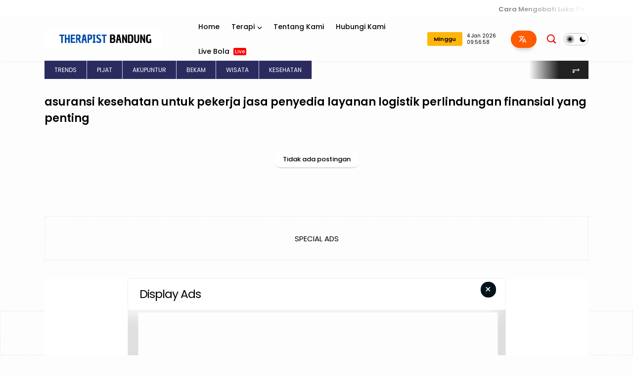

--- FILE ---
content_type: text/html;charset=UTF-8
request_url: https://therapistbandung.com/asuransi-kesehatan-untuk-pekerja-jasa-penyedia-layanan-logistik-perlindungan-finansial-yang-penting/
body_size: 13037
content:

  <!doctype html>
  <html lang="id">
  <head>
  <meta charset="utf-8">
<meta content="width=device-width, initial-scale=1" name="viewport">
<link href="https://therapistbandung.com/asuransi-kesehatan-untuk-pekerja-jasa-penyedia-layanan-logistik-perlindungan-finansial-yang-penting/" hreflang="x-default" rel="alternate">
<link href="https://therapistbandung.com/" rel="openid.delegate">
<link href="https://therapistbandung.com/asuransi-kesehatan-untuk-pekerja-jasa-penyedia-layanan-logistik-perlindungan-finansial-yang-penting/" rel="canonical">
<title>asuransi-kesehatan-untuk-pekerja-jasa-penyedia-layanan-logistik-perlindungan-finansial-yang-penting</title>
<meta content="asuransi-kesehatan-untuk-pekerja-jasa-penyedia-layanan-logistik-perlindungan-finansial-yang-penting" name="description">
<link href="https://ik.imagekit.io/c4sbybpqj/T__DDo66BvS.png" rel="icon" type="image/x-icon">
<meta content="dyviivKC360Ilfmxycmgnez08ztmk2TyLnz3Fw46vqo" name="google-site-verification">
<meta content="masukan kode bing webmaster" name="msvalidate.01">
<meta content="Indonesia" name="geo.placename">
<meta content="yes" name="apple-mobile-web-app-capable">
<meta content="#f7f8f9" name="theme-color">
<meta content="#f7f8f9" name="msapplication-navbutton-color">
<link href="https://fonts.googleapis.com" rel="preconnect">
<link crossorigin="" href="https://fonts.gstatic.com" rel="preconnect">
<script type="application/ld+json">{"@context":"http://schema.org","@type":"WebSite","name":"asuransi-kesehatan-untuk-pekerja-jasa-penyedia-layanan-logistik-perlindungan-finansial-yang-penting","url":"https://therapistbandung.com/","potentialAction":{"@type":"SearchAction","target":"https://therapistbandung.com/search/{search_term_string}","query-input":"required name=search_term_string"}}</script>
<link rel="preconnect" href="https://fonts.googleapis.com">
<link rel="preconnect" href="https://fonts.gstatic.com" crossorigin>
<link href="https://fonts.googleapis.com/css2?family=Poppins:ital,wght@0,100;0,200;0,300;0,400;0,500;0,600;0,700;0,800;0,900;1,100;1,200;1,300;1,400;1,500;1,600;1,700;1,800;1,900&display=swap" rel="stylesheet">
  <script async src="https://pagead2.googlesyndication.com/pagead/js/adsbygoogle.js?client=ca-pub-2227706030716155"
     crossorigin="anonymous"></script>
  
  
  
  
<style>
:root {
--main-width: 1100px;       
--warna-utama: #2b2b60;
--warna-text: #1c293b;;
--warna-text-link: #000000;;
--warna-link-menu-navigasi: #000000;;
--warna-background-navigasi: #fdfdfd;
--warna-text-button: #fff;;
--warna-backround-button: #313078;;
--warna-backround-body: #fdfdfd;;
--warna-text-heading-h1-h2-h3: #1c293b;;
--warna-text-heading-h4-h5-h6: #1c293b;;
--warna-text-footer: #fff;;
--warna-backround-footer: #213758;;
}
</style>
<link rel="stylesheet" type="text/css" href="https://cdn.jsdelivr.net/gh/optimasikecepatan/wgs@refs/heads/main/wgsdefault1.css"/>  
      </head>
  
  
  <body class="index MySearchLaman">
        <style>
        div#HTML8 {
          display: none;
        }
        div#HTML2 {
          display: none;
        }
        </style>
                    
       <div class="tickerContainer">
       <div class="container">
           <div class="ticker section" id="ticker" name="Breaking News">
               <div class="widget HTML" data-version="2" id="HTML100">
                   <div class="widget-content">
                       <div class="tickerWrap">
                           <ul>
                              
           <li>
           <div class="shop-tag">
               <a class="Business" href="cara-mengobati-luka-yang-berair-secara-alami"><span class="hiden_absolute">Kesehatan</span></a>
           </div>
           <a href="cara-mengobati-luka-yang-berair-secara-alami">Cara Mengobati Luka Yang Berair Secara Alami</a>
       </li>
           
           <li>
           <div class="shop-tag">
               <a class="Business" href="cara-mengobati-luka-yang-terlihat-dagingnya"><span class="hiden_absolute">Kesehatan</span></a>
           </div>
           <a href="cara-mengobati-luka-yang-terlihat-dagingnya">Cara Mengobati Luka Yang Terlihat Dagingnya</a>
       </li>
           
           <li>
           <div class="shop-tag">
               <a class="Business" href="cara-mengobati-buah-zakar-anak-besar-sebelah"><span class="hiden_absolute">Kesehatan Anak</span></a>
           </div>
           <a href="cara-mengobati-buah-zakar-anak-besar-sebelah">Cara Mengobati Buah Zakar Anak Besar Sebelah</a>
       </li>
           
           <li>
           <div class="shop-tag">
               <a class="Business" href="cara-mengobati-buah-zakar-naik"><span class="hiden_absolute">Kesehatan</span></a>
           </div>
           <a href="cara-mengobati-buah-zakar-naik">Cara Mengobati Buah Zakar Naik</a>
       </li>
           
           <li>
           <div class="shop-tag">
               <a class="Business" href="cara-mengobati-luka-berair-agar-cepat-kering"><span class="hiden_absolute">Kesehatan</span></a>
           </div>
           <a href="cara-mengobati-luka-berair-agar-cepat-kering">Cara Mengobati Luka Berair Agar Cepat Kering</a>
       </li>
           
                           </ul>
                       </div>
                   </div>
               </div>
           </div>
       </div>
   </div>
   
        
                    <!-- Header Wrapper -->
                    
  <header class="hdWrp">
      <div id="hdC">
      <div class="hdCBks">
      <div class="header header-logo section" id="header" name="Header"><div class="widget Header" data-version="2" id="Header1">
      <a href="/" title="Therapist Bandung">
      <img alt="Therapist Bandung" class=" ls-is-cached lazyloaded"  
      src="https://ik.imagekit.io/c4sbybpqj/THERAPIS_BANDUNG_HLsK6NC-i9.png" 
       title="Therapist Bandung">
      </a>
      <div class="titleHdn hiden_absolute">
      <h1>
      <a data-text="BOOOLA" href="/" title="Therapist Bandung">Therapist Bandung</a>
      </h1>
      </div>
      </div></div>
      <div class="header-menu">
      <div class="flex-menu">
      <div class="overlay" onclick="toggleMenu()"></div>
      <div class="menu-wrapper">
      <div class="container">
      <div class="menu">
      <div class="menuhide btnmenu"><svg viewBox="0 0 122.878 122.88"><path d="M1.426,8.313c-1.901-1.901-1.901-4.984,0-6.886c1.901-1.902,4.984-1.902,6.886,0l53.127,53.127l53.127-53.127 c1.901-1.902,4.984-1.902,6.887,0c1.901,1.901,1.901,4.985,0,6.886L68.324,61.439l53.128,53.128c1.901,1.901,1.901,4.984,0,6.886 c-1.902,1.902-4.985,1.902-6.887,0L61.438,68.326L8.312,121.453c-1.901,1.902-4.984,1.902-6.886,0 c-1.901-1.901-1.901-4.984,0-6.886l53.127-53.128L1.426,8.313L1.426,8.313z"></path></svg></div>
      <div class="mobile-menu">
        <ul id="main-menu-nav">
        <li><a href="/">Home</a></li><li class="has-sub"><a href="/#" class="has-menu">Terapi</a><ul class="sub-menu"><li><a href="/#Pijat Refleksi">Pijat</a></li><li><a href="/#bekam">Bekam</a></li><li><a href="/#akupuntur">Akunpuntur</a></li><li><a href="/#hipnoterapi">Hipnoterapi</a></li></ul></li><li><a href="/tentang-kami">Tentang Kami</a></li><li><a href="/hubungi-kami">Hubungi Kami</a></li><li><a href="/#live-bola">Live Bola <span id="new" style="background-color: red;">Live</span></a></li>
      </ul></div>
      <div class="main-menu section" id="main-menu" name="Menu"><div class="widget LinkList show-menu" data-version="2" id="LinkList113">
      <ul id="main-menu-nav">
      <li><a href="/">Home</a></li><li class="has-sub"><a href="/#" class="has-menu">Terapi</a><ul class="sub-menu"><li><a href="/#Pijat Refleksi">Pijat</a></li><li><a href="/#bekam">Bekam</a></li><li><a href="/#akupuntur">Akunpuntur</a></li><li><a href="/#hipnoterapi">Hipnoterapi</a></li></ul></li><li><a href="/tentang-kami">Tentang Kami</a></li><li><a href="/hubungi-kami">Hubungi Kami</a></li><li><a href="/#live-bola">Live Bola <span id="new" style="background-color: red;">Live</span></a></li>
      </ul>
      </ul>
      </div></div>
      </div>
      </div>
      </div>
      </div>
      </div>
      </div>
      <div class="hdRight">
      <div class="sTL infoshop">
      
<link rel="stylesheet" type="text/css" href="https://cdn.jsdelivr.net/gh/optimasikecepatan/wgs@refs/heads/main/wgstrans.css"/>
  
  <div class="gsTrans">
  <input class="dropdown" id="dropdown" name="dropdown" type="checkbox">
  <label class="for-dropdown language" for="dropdown"><svg fill="currentColor" height="16" viewBox="0 96 960 960" width="16"><path d="m475 976 181-480h82l186 480h-87l-41-126H604l-47 126h-82Zm151-196h142l-70-194h-2l-70 194Zm-466 76-55-55 204-204q-38-44-67.5-88.5T190 416h87q17 33 37.5 62.5T361 539q45-47 75-97.5T487 336H40v-80h280v-80h80v80h280v80H567q-22 69-58.5 135.5T419 598l98 99-30 81-127-122-200 200Z"></path></svg></label>
  <div class="langList"><ul class="wflex">
  <li class="language def active" data-google-lang="id">Default Language</li>
  <li class="language ar" data-google-lang="ar">Arabic</li>
  <li class="language eu" data-google-lang="eu">Basque</li>
  <li class="language bn" data-google-lang="bn">Bengali</li>
  <li class="language bg" data-google-lang="bg">Bulgaria</li>
  <li class="language ca" data-google-lang="ca">Catalan</li>
  <li class="language hr" data-google-lang="hr">Croatian</li>
  <li class="language cs" data-google-lang="cs">Czech</li>
  <li class="language zh-CN" data-google-lang="zh-CN">Chinese</li>
  <li class="language da" data-google-lang="da">Danish</li>
  <li class="language nl" data-google-lang="nl">Dutch</li>
  <li class="language en-GB" data-google-lang="en-GB">English (UK)</li>
  <li class="language en" data-google-lang="en">English (US)</li>
  <li class="language et" data-google-lang="et">Estonian</li>
  <li class="language tl" data-google-lang="tl">Filipino</li>
  <li class="language fi" data-google-lang="fi">Finnish</li>
  <li class="language fr" data-google-lang="fr">French</li>
  <li class="language de" data-google-lang="de">German</li>
  <li class="language el" data-google-lang="el">Greek</li>
  <li class="language hi" data-google-lang="hi">Hindi</li>
  <li class="language hu" data-google-lang="hu">Hungarian</li>
  <li class="language is" data-google-lang="is">Icelandic</li>
  <li class="language id" data-google-lang="id">Indonesian</li>
  <li class="language it" data-google-lang="it">Italian</li>
  <li class="language ja" data-google-lang="ja">Japanese</li>
  <li class="language kn" data-google-lang="kn">Kannada</li>
  <li class="language ko" data-google-lang="ko">Korean</li>
  <li class="language lv" data-google-lang="lv">Latvian</li>
  <li class="language lt" data-google-lang="lt">Lithuanian</li>
  <li class="language ms" data-google-lang="ms">Malay</li>
  <li class="language no" data-google-lang="no">Norwegian</li>
  <li class="language pl" data-google-lang="pl">Polish</li>
  <li class="language pt-PT" data-google-lang="pt-PT">Portugal</li>
  <li class="language ro" data-google-lang="ro">Romanian</li>
  <li class="language ru" data-google-lang="ru">Russian</li>
  <li class="language sr" data-google-lang="sr">Serbian</li>
  <li class="language zh-TW" data-google-lang="zh-TW">Taiwan</li>
  <li class="language sk" data-google-lang="sk">Slovak</li>
  <li class="language sl" data-google-lang="sl">Slovenian</li>
  <li class="language es" data-google-lang="es">liish</li>
  <li class="language sw" data-google-lang="sw">Swahili</li>
  <li class="language sv" data-google-lang="sv">Swedish</li>
  <li class="language ta" data-google-lang="ta">Tamil</li>
  <li class="language th" data-google-lang="th">Thailand</li>
  <li class="language uk" data-google-lang="uk">Ukrainian</li>
  <li class="language ur" data-google-lang="ur">Urdu</li>
  <li class="language vi" data-google-lang="vi">Vietnamese</li>
  <li class="language cy" data-google-lang="cy">Welsh</li>
  </ul></div></div>
  <script>
  /*! js-cookie v3.0.0-rc.4 | MIT */
  !function(e,t){"object"==typeof exports&&"undefined"!=typeof module?module.exports=t():"function"==typeof define&&define.amd?define(t):(e=e||self,function(){var n=e.Cookies,r=e.Cookies=t();r.noConflict=function(){return e.Cookies=n,r}}())}(this,function(){"use strict";function e(e){for(var t=1;t<arguments.length;t++){var n=arguments[t];for(var r in n)e[r]=n[r]}return e}var t={read:function(e){return e.replace(/(%[dA-F]{2})+/gi,decodeURIComponent)},write:function(e){return encodeURIComponent(e).replace(/%(2[346BF]|3[AC-F]|40|5[BDE]|60|7[BCD])/g,decodeURIComponent)}};return function n(r,o){function i(t,n,i){if("undefined"!=typeof document){"number"==typeof(i=e({},o,i)).expires&&(i.expires=new Date(Date.now()+864e5*i.expires)),i.expires&&(i.expires=i.expires.toUTCString()),t=encodeURIComponent(t).replace(/%(2[346B]|5E|60|7C)/g,decodeURIComponent).replace(/[()]/g,escape),n=r.write(n,t);var c="";for(var u in i)i[u]&&(c+="; "+u,!0!==i[u]&&(c+="="+i[u].split(";")[0]));return document.cookie=t+"="+n+c}}return Object.create({set:i,get:function(e){if("undefined"!=typeof document&&(!arguments.length||e)){for(var n=document.cookie?document.cookie.split("; "):[],o={},i=0;i<n.length;i++){var c=n[i].split("="),u=c.slice(1).join("=");'"'===u[0]&&(u=u.slice(1,-1));try{var f=t.read(c[0]);if(o[f]=r.read(u,f),e===f)break}catch(e){}}return e?o[e]:o}},remove:function(t,n){i(t,"",e({},n,{expires:-1}))},withAttributes:function(t){return n(this.converter,e({},this.attributes,t))},withConverter:function(t){return n(e({},this.converter,t),this.attributes)}},{attributes:{value:Object.freeze(o)},converter:{value:Object.freeze(r)}})}(t,{path:"/"})});
  const googleTranslateConfig = { lang: "id" };
  function TranslateWidgetIsLoaded() {
    TranslateInit(googleTranslateConfig);
  }
  function TranslateInit(a) {
    a.langFirstVisit && !Cookies.get("googtrans") && TranslateCookieHandler("/auto/" + a.langFirstVisit);
    let e = TranslateGetCode(a);
    TranslateHtmlHandler(e),
        e == a.lang && TranslateCookieHandler(null, a.domain),
        new google.translate.TranslateElement({ pageLanguage: a.lang, multilanguagePage: !0 }),
        TranslateEventHandler("click", "[data-google-lang]", function (e) {
            TranslateCookieHandler("/" + a.lang + "/" + e.getAttribute("data-google-lang"), a.domain), window.location.reload();
        });
  }
  function TranslateGetCode(a) {
    return (void 0 != Cookies.get("googtrans") && "null" != Cookies.get("googtrans") ? Cookies.get("googtrans") : a.lang).match(/[^/]*$/)[0];
  }
  function TranslateCookieHandler(a, e) {
    let t = window.location.hostname.match(/^(?:.*?.)?([a-zA-Z0-9-_]{3,}.(?:[a-zA-Z]{2,8}|[a-zA-Z]{2,4}.[a-zA-Z]{2,4}))$/);
    if (t && t[1]) {
        Cookies.set("googtrans", a);
        Cookies.set("googtrans", a, { domain: "." + document.domain });
        Cookies.remove("googtrans", { domain: "." + t[1] });
        if (typeof e !== "undefined") {
            Cookies.set("googtrans", a, { domain: e });
            Cookies.set("googtrans", a, { domain: "." + e });
        }
    } else {
        console.error("Failed to parse hostname for TranslateCookieHandler");
    }
  }
  function TranslateEventHandler(a, e, t) {
    document.addEventListener(a, function (a) {
        let n = a.target.closest(e);
        n && t(n);
    });
  }
  function TranslateHtmlHandler(a) {
    null !== document.querySelector('[data-google-lang="' + a + '"]') && document.querySelector('[data-google-lang="' + a + '"]').classList.add("active");
  }
  document.addEventListener("DOMContentLoaded", (a) => {
    let e = document.createElement("script");
    (e.src = "//translate.google.com/translate_a/element.js?cb=TranslateWidgetIsLoaded"), document.getElementsByTagName("head")[0].appendChild(e);
  });
  </script>
  
  
     
  <div class="btnSopping notranslate">
  <span class="simpleCart_quantity"><txt id="hari" class="txt">Hari</txt></span> <txt id="currentDate"></txt>
  </div>
  
  
  <script>
  function updateDateTime() {
    const days = ['Minggu', 'Senin', 'Selasa', 'Rabu', 'Kamis', 'Jumat', 'Sabtu'];
    const months = ['Jan', 'Feb', 'Mar', 'Apr', 'Mei', 'Jun', 'Jul', 'Agu', 'Sep', 'Okt', 'Nov', 'Des'];
    const now = new Date();
    const day = days[now.getDay()];
    const date = now.getDate();
    const month = months[now.getMonth()];
    const year = now.getFullYear();
    const hours = String(now.getHours()).padStart(2, '0');
    const minutes = String(now.getMinutes()).padStart(2, '0');
    const seconds = String(now.getSeconds()).padStart(2, '0');
  
    const dateTimeString = date + " " + month + " " + year + " " + hours+":"+minutes+":"+seconds;
    document.querySelector('#hari').textContent = day;
    document.getElementById('currentDate').textContent = dateTimeString;
  }
  setInterval(updateDateTime, 1000);
  
  updateDateTime();
  </script>
  
      </div>
      
     
   <span id="sICN">
   <button class="md-trigger" data-modal="modal-12"><svg viewBox="0 0 256 256"><path d="M241.7,219.5l-47.2-47.2c11.8-16.2,19.2-38.4,19.2-60.5C213.7,55.7,168,9.9,111.9,9.9C55.8,9.9,10,55.7,10,111.8s45.8,101.8,101.8,101.8c22.1,0,42.8-7.4,60.5-19.2l47.2,47.3c3,3,7.4,4.4,10.3,4.4c3,0,7.4-1.5,10.3-4.4C247.6,235.7,247.6,226.9,241.7,219.5z M111.8,188.5c-42.8,0-76.7-34-76.7-76.8c0-42.8,34-76.8,76.7-76.8c42.8,0,76.8,34,76.8,76.8C188.6,154.6,154.7,188.5,111.8,188.5z"></path>
   </svg><span class="hiden_absolute">Search</span></button>
   </span>
  
   <script>
   //CARI
   document.addEventListener("DOMContentLoaded", function() {
  var iconcari = document.querySelector(".gsmodal");
  var klikcari = document.querySelector("#sICN");
  klikcari.addEventListener("click", function() {
  
  if (iconcari.classList.contains("gsshow")) {
  iconcari.classList.remove("gsshow");
  } else {
    iconcari.classList.add("gsshow");
  }
  });
  
  var gsclose = document.querySelector(".gsclose");
  gsclose.addEventListener("click", function() {
  iconcari.classList.remove("gsshow");
  });
  
  });
  //CARI
   </script>
   
  
  <div class="dm">
   <div class="menushow btnmenu">
   <svg viewBox="0 0 122.88 95.95"><path d="M8.94,0h105c4.92,0,8.94,4.02,8.94,8.94l0,0c0,4.92-4.02,8.94-8.94,8.94h-105C4.02,17.88,0,13.86,0,8.94l0,0 C0,4.02,4.02,0,8.94,0L8.94,0z M8.94,78.07h105c4.92,0,8.94,4.02,8.94,8.94l0,0c0,4.92-4.02,8.94-8.94,8.94h-105 C4.02,95.95,0,91.93,0,87.01l0,0C0,82.09,4.02,78.07,8.94,78.07L8.94,78.07z M8.94,39.03h105c4.92,0,8.94,4.02,8.94,8.94l0,0 c0,4.92-4.02,8.94-8.94,8.94h-105C4.02,56.91,0,52.89,0,47.97l0,0C0,43.06,4.02,39.03,8.94,39.03L8.94,39.03z"></path></svg></div>
   <input aria-label="checkbox" class="checkbox" id="dt" type="checkbox">
   <label class="switch" for="dt">
   <svg class="sun" viewBox="0 0 256 256">
   <path d="M118.9,35.1c-4.8,13.8-8.7,25.2-8.6,25.3c0.1,0.1,2-0.2,4.2-0.8c5.4-1.3,22-1.3,27.4,0c2.1,0.5,3.8,0.8,3.8,0.5c0-0.8-17.4-50.2-17.7-50.2C127.8,10,123.7,21.3,118.9,35.1z"></path><path d="M44.4,44.7c0.2,0.2,5.3,11.1,11.5,24c6.2,13,11.4,23.8,11.6,24c0.2,0.2,1.7-1.4,3.1-3.7C74,83.7,83.7,74,89,70.5c2.3-1.5,4-2.8,4-2.8c-0.1-0.1-10.3-5-22.7-10.9c-12.4-6-23.4-11.2-24.4-11.7C44.9,44.5,44.2,44.4,44.4,44.7z"></path><path d="M187.6,56c-12.8,6.1-23.4,11.3-23.5,11.6c-0.2,0.2,1.5,1.6,3.7,3c5.1,3.4,15,13.3,18,18.1c1.3,2.1,2.6,3.9,2.8,3.9c0.2,0,3.4-6.4,7.2-14.2c3.7-7.8,8.9-18.5,11.4-23.8c2.5-5.3,4.4-9.6,4.2-9.6C211,44.8,200.4,49.9,187.6,56z"></path><path d="M117.8,69c-18.3,3.3-34.7,15.5-43,32.1c-9.8,19.7-8.4,42.1,4,60.8c3.2,4.8,10.6,12.3,15.5,15.6c5.1,3.4,13,7.1,18.8,8.7c4,1.2,6.4,1.3,15.5,1.3c9.9,0,11.1-0.1,16.1-1.7c41.1-12.5,56.7-60.2,31-94.4C162.7,74.1,139.4,65.1,117.8,69z"></path><path d="M34.6,119c-13.6,4.8-24.6,8.8-24.6,9c0,0.4,50.1,17.9,50.4,17.6c0.2-0.1-0.2-2.3-0.7-4.8c-1.3-6.1-1.3-19.4,0.1-25.5c1.2-5.4,1.2-5,0.2-5C59.6,110.3,48.2,114.2,34.6,119z"></path><path d="M196.1,111.9c2.1,8.3,2.4,21.1,0.8,29c-0.5,2.5-0.9,4.6-0.8,4.7c0.2,0.2,49.9-17.2,49.9-17.5c0-0.2-10.9-4.2-24.3-8.8c-13.3-4.6-24.6-8.6-25.1-8.8C195.9,110.1,195.8,110.5,196.1,111.9z"></path><path d="M56,187.1c-6.4,13.4-11.6,24.4-11.5,24.5c0.1,0.1,8.8-4,19.4-9c10.6-5.1,21.5-10.3,24.3-11.6l5.1-2.4l-3.9-2.6c-5.2-3.4-16.2-14.5-19.1-19.3c-1.3-2.1-2.4-3.8-2.5-3.8C67.7,162.8,62.4,173.8,56,187.1z"></path><path d="M185.2,168.3c-3.5,5.2-13.6,15-18.3,17.9c-1.8,1.2-3.4,2.3-3.4,2.4c0,0.3,47.1,23.2,47.9,23.2c0.2,0-4.8-10.7-11.1-23.8c-6.2-13.1-11.6-23.8-11.7-23.8C188.3,164.1,186.8,166,185.2,168.3z"></path><path d="M110.3,195.7c0,0.9,17.4,50.3,17.7,50.3c0.4,0,17.8-49.6,17.5-49.9c-0.1-0.1-2.6,0.2-5.6,0.8c-6.6,1.1-21.4,0.8-26.4-0.6C111.7,195.7,110.3,195.6,110.3,195.7z"></path>
   </svg>
   <svg class="moon" viewBox="0 0 256 256">
   <path d="M74.5,17.6c-13.3,7.4-20.9,13-30.1,22.2c-19.1,19-30.7,43.2-33.9,70.5c-0.7,5.8-0.7,19.9,0,25.6c3.2,26.5,14.4,50.4,32.6,69.4c18.1,18.9,41.9,31.2,68.3,35.2c7,1.1,20.8,1.4,28.2,0.8c14.3-1.3,27.2-4.9,40.7-11.4c11.9-5.7,21.3-12.2,30.9-21.5c14-13.6,24.1-29.5,30.1-47.4c1.8-5.4,5.1-17.2,4.7-17.2c-0.1,0-3.6,1.8-7.7,4.1c-18.7,10.1-34.9,14.4-54.2,14.4c-58,0-105.5-44.7-109.1-102.5c-0.7-12.2,0.6-24.3,4.3-37.8c1-3.9,1.8-7.2,1.8-7.4C80.9,14.2,78,15.7,74.5,17.6z"></path>
   </svg>
   <span class="slider"></span>
   </label>
   </div>
   <script>
   //DARK MODE
   document.addEventListener("DOMContentLoaded", function() {
     var body = document.querySelector("body");
     var modeDark = document.querySelector("#dt");
     modeDark.addEventListener("click", function() {
       if (body.classList.contains("darkmode")) {
         body.classList.remove("darkmode");
         localStorage.setItem('darkmode', '');
         } else {
           body.classList.add("darkmode");
           localStorage.setItem('darkmode', 'darkmode');
         }
     });
   
     if(localStorage.getItem('darkmode') == "darkmode"){
       body.classList.add("darkmode");
       modeDark.checked = true;
     }else{
       body.classList.remove("darkmode");
     }
   
   });
   //DARK MODE
   </script>
   
  
      </div>
      <div class="bXWrp">
      <div class="sLay sTL"></div>
      <div class="bUpm sTrans">
      <div class="sHed">
      <button class="bXWrp-close sTL">
      <svg viewBox="0 0 512.000000 512.000000"><g transform="translate(0.000000,512.000000) scale(0.100000,-0.100000)">
      <path d="M395 5076 c-170 -41 -316 -188 -355 -356 -28 -120 -7 -261 54 -364 14 -23 419 -435 900 -916 l876 -875 -888 -890 c-956 -958 -930 -929 -967 -1070 -29 -115 -13 -234 47 -347 94 -177 315 -263 549 -214 140 30 103 -3 1054 947 484 483 885 879 890 879 5 0 406 -395 890 -879 816 -815 885 -881 945 -909 207 -96 457 -57 600 94 135 142 166 360 78 543 -29 61 -99 133 -927 958 l-896 891 871 874 c543 544 881 890 897 918 44 78 60 152 55 259 -6 115 -30 185 -93 269 -123 163 -346 232 -540 166 -111 -37 -161 -84 -1029 -953 l-850 -850 -875 872 c-941 936 -918 916 -1056 952 -69 18 -160 18 -230 1z"></path></g>
      </svg>
      </button>
      <h2 class="bXWrp-heading"><span>Your cart</span></h2>
      </div>
      <div class="smCn">
      <div class="shopboxrelative">
      <div class="simpleCart_items"> <div><div class="headerRow"><div class="item-thumb"></div><div class="item-name"></div><div class="item-price">Price</div><div class="item-decrement"></div><div class="item-quantity"></div><div class="item-increment"></div><div class="item-total"></div><div class="item-remove"></div></div></div></div>
      </div>
      </div>
      <div class="SimpleFooter">
      <div class="subtotal-wrapper">
      <div class="subtotal"><span>SUBTOTAL:</span></div>
      <div class="simpleCart_grandTotal">Rp.0</div>
      </div>
      <div class="SimpleButton">
      <a class="simpleCart_checkout" href="/p/checkout.html">Checkout</a>
      <a class="simpleCart_empty" href="javascript:;">empty cart</a>
      </div>
      </div>
      </div>
      </div>
      </div>
      </header>
  
                    
  <!-- LIST MENU -->
        
  <style>
  .wrapper {
      padding: 0px;
      position: relative;
      max-width: 1100px;
      margin: 0 auto;
  }
  .wrapper .icon {
    position: absolute;
    top: 0;
    height: 100%;
    width: 120px;
    display: flex;
    align-items: center;
  }
  .icon:first-child {
    left: 0;
    display: none;
    background: linear-gradient(90deg, #212121 50%, transparent);
  }
  .icon:last-child {
    right: 0;
    justify-content: flex-end;
    background: linear-gradient(-90deg, #212121 50%, transparent);
  }
  .icon i {
    width: 55px;
    height: 55px;
    cursor: pointer;
    font-size: 1.2rem;
    text-align: center;
    line-height: 55px;
    border-radius: 50%;
    color: #fff;
  }
  .icon i:hover {
    color: #212121;
    background: #efedfb;
  }
  .icon:first-child i {
    margin-left: 0;
  }
  .icon:last-child i {
    margin-right: 0;
  }
  .wrapper .tabs-box {
    display: flex;
    gap: 0px;
    list-style: none;
    overflow-x: hidden;
    scroll-behavior: smooth;
  }
  .tabs-box.dragging {
    scroll-behavior: auto;
    cursor: grab;
  }
  .tabs-box .tab {
      cursor: pointer;
      font-size: 12px;
      white-space: nowrap;
      background: #2b2b60;
      padding: 9px 20px;
      border-right: 1px solid #d8d5f2;
      user-select: none;
      color: #fff;
  }
  .tabs-box .tab:hover {
    background: #000;
  }
  .tabs-box.dragging .tab {
    user-select: none;
    pointer-events: none;
  }
  .tabs-box .tab.active {
    color: #fff;
    background: #3333ff;
    border-color: transparent;
  }
  
  .fixed {
      top: 0;
      z-index: 100;
      position: fixed;
      width: 100%;
      left: 0;
      right: 0;
  }
  </style>
  
  
    <div id="navmenu" class="wrapper">
    <div class="icon"><i id="left" class="fa-solid fa-angle-left">⥆</i></div>
    <ul class="tabs-box">
     
   <li class="tab"><a style="color:#fff" href="/Trends/">TRENDS </a></li>
    
   <li class="tab"><a style="color:#fff" href="/Pijat/">PIJAT </a></li>
    
   <li class="tab"><a style="color:#fff" href="/Akupuntur/">AKUPUNTUR </a></li>
    
   <li class="tab"><a style="color:#fff" href="/Bekam/">BEKAM </a></li>
    
   <li class="tab"><a style="color:#fff" href="/Wisata/">WISATA </a></li>
    
   <li class="tab"><a style="color:#fff" href="/Kesehatan/">KESEHATAN </a></li>
   
   
      
    </ul>
    <div class="icon"><i id="right" class="fa-solid fa-angle-right">⥅</i></div>
  </div>
  
  <script>
  let menu = document.getElementById('navmenu');
  let offset = menu.offsetHeight;
  window.onscroll = function() {
      if (window.scrollY > offset-10) {
          menu.classList.add("fixed");
      } else if(window.scrollY < offset-20) {
          menu.classList.remove("fixed");
      }
  }
  
  const tabsBox = document.querySelector(".tabs-box"),
  allTabs = tabsBox.querySelectorAll(".tab"),
  arrowIcons = document.querySelectorAll(".icon i");
  
  let isDragging = false;
  
  const handleIcons = scrollVal => {
    let maxScrollableWidth = tabsBox.scrollWidth - tabsBox.clientWidth;
    arrowIcons[0].parentElement.style.display = scrollVal <= 0 ? "none" : "flex";
    arrowIcons[1].parentElement.style.display =
    maxScrollableWidth - scrollVal <= 1 ? "none" : "flex";
  };
  
  arrowIcons.forEach(icon => {
    icon.addEventListener("click", () => {
      // if clicked icon is left, reduce 350 from tabsBox scrollLeft else add
      let scrollWidth = tabsBox.scrollLeft += icon.id === "left" ? -340 : 340;
      handleIcons(scrollWidth);
    });
  });
  
  allTabs.forEach(tab => {
    tab.addEventListener("click", () => {
      tabsBox.querySelector(".active").classList.remove("active");
      tab.classList.add("active");
    });
  });
  
  const dragging = e => {
    if (!isDragging) return;
    tabsBox.classList.add("dragging");
    tabsBox.scrollLeft -= e.movementX;
    handleIcons(tabsBox.scrollLeft);
  };
  
  const dragStop = () => {
    isDragging = false;
    tabsBox.classList.remove("dragging");
  };
  
  tabsBox.addEventListener("mousedown", () => isDragging = true);
  tabsBox.addEventListener("mousemove", dragging);
  document.addEventListener("mouseup", dragStop);
  
  /* ------------------------ Watermark (Please Ignore) ----------------------- */
  const createSVG = (width, height, className, childType, childAttributes) => {
    const svg = document.createElementNS("http://www.w3.org/2000/svg", "svg");
  
    const child = document.createElementNS(
    "http://www.w3.org/2000/svg",
    childType);
  
  
    for (const attr in childAttributes) {
      child.setAttribute(attr, childAttributes[attr]);
    }
  
    svg.appendChild(child);
  
    return { svg, child };
  };
  
  document.querySelectorAll(".generate-button").forEach(button => {
    const width = button.offsetWidth;
    const height = button.offsetHeight;
  
    const style = getComputedStyle(button);
  
    const strokeGroup = document.createElement("div");
    strokeGroup.classList.add("stroke");
  
    const { svg: stroke } = createSVG(width, height, "stroke-line", "rect", {
      x: "0",
      y: "0",
      width: "100%",
      height: "100%",
      rx: parseInt(style.borderRadius, 10),
      ry: parseInt(style.borderRadius, 10),
      pathLength: "30" });
  
  
    strokeGroup.appendChild(stroke);
    button.appendChild(strokeGroup);
  
    const stars = gsap.to(button, {
      repeat: -1,
      repeatDelay: 0.5,
      paused: true,
      keyframes: [
      {
        "--generate-button-star-2-scale": ".5",
        "--generate-button-star-2-opacity": ".25",
        "--generate-button-star-3-scale": "1.25",
        "--generate-button-star-3-opacity": "1",
        duration: 0.3 },
  
      {
        "--generate-button-star-1-scale": "1.5",
        "--generate-button-star-1-opacity": ".5",
        "--generate-button-star-2-scale": ".5",
        "--generate-button-star-3-scale": "1",
        "--generate-button-star-3-opacity": ".5",
        duration: 0.3 },
  
      {
        "--generate-button-star-1-scale": "1",
        "--generate-button-star-1-opacity": ".25",
        "--generate-button-star-2-scale": "1.15",
        "--generate-button-star-2-opacity": "1",
        duration: 0.3 },
  
      {
        "--generate-button-star-2-scale": "1",
        duration: 0.35 }] });
  
  
  
  
    button.addEventListener("pointerenter", () => {
      gsap.to(button, {
        "--generate-button-dots-opacity": "1",
        duration: 0.5,
        onStart: () => {
          setTimeout(() => stars.restart().play(), 500);
        } });
  
    });
  
    button.addEventListener("pointerleave", () => {
      gsap.to(button, {
        "--generate-button-dots-opacity": "0",
        "--generate-button-star-1-opacity": ".25",
        "--generate-button-star-1-scale": "1",
        "--generate-button-star-2-opacity": "1",
        "--generate-button-star-2-scale": "1",
        "--generate-button-star-3-opacity": ".5",
        "--generate-button-star-3-scale": "1",
        duration: 0.15,
        onComplete: () => {
          stars.pause();
        } });
  
    });
  });
      </script>
  <!-- LIST MENU -->
        
                    <div id="outWR">
                    <div class="container">
                    
                    <div class="cnPst">
                    <!-- Main Wrapper -->
                    <main id="mWrp">
                    <div class="main section" id="main" name="Main Posts">
                    <div class="widget Blog">
                    <div class="queryMessage">
                    <span class="query-info query-success"><p>asuransi kesehatan untuk pekerja jasa penyedia layanan logistik perlindungan finansial yang penting</p></span>
                    </div>
                    <div class="bPsts hfeed">
                    <div class="gRWr">
                   
  
                    </div>
                    </div>
                    <div class="blog-pager container" id="blog-pager">
                    <!--<a class="blog-pager-newer-link" href="">
                    Mundur
                    </a>-->
                    <a class="blog-pager-older-link" href="#habis">
                    Tidak ada postingan
                    </a>
                    </div>
                    </div></div>
                    </main>
                    </div>
                    <div class="clr"></div>
                    <div class="slotbanner">
                    <div class="banner-home section" id="banner-home2" name="Slot Ads"><div class="widget HTML" data-version="2" id="HTML4">
                    <div class="widget-content">
                   
     <div class="adBn" data-height="90">
      Special Ads
      </div>
        
                    </div>
                    </div></div>
                    </div>
                    </div>
                    </div>
                    
                    
                    
  <div class="container">
    
    
  <link rel="stylesheet" type="text/css" href="https://cdn.jsdelivr.net/gh/optimasikecepatan/wgs@refs/heads/main/wgsmodal.css"/>
    
      <div class='modal-dialog no--bg dialog' id='openModal'>
    
      <div class='modal'>
    
        <a class='close no__select' href='#close' id='close-modal' onclick='document.getElementById(&apos;openModal&apos;).style.display=&apos;none&apos;;return true;' role='button' title='Close'><strong>&#215;</strong></a>
    
    
    
    
        <div class='header-modal no__select'>
          <h3 id='dialog-description'>Display Ads</h3>
        </div>
    
        <div class='inner-dialog'>
    
      <div class="adBn" data-height="250">
  Special Ads
  </div>
        
  
     <div class="adBn" data-height="90">
      Special Ads
      </div>
        
  
     <div class="adBn" data-height="90">
      Special Ads
      </div>
        
  <script async src="https://pagead2.googlesyndication.com/pagead/js/adsbygoogle.js?client=ca-pub-2227706030716155"
     crossorigin="anonymous"></script>
  
  
       
        </div> <!-- /inner-dialog -->
    
        <div style="display:none!important" class='footer-modal link--ltr  no__select'>
          <a class='selamanya' target="blank" href='/#close' onclick='document.getElementById(&apos;openModal&apos;).style.display=&apos;none&apos;;return true;'>Hapus Iklan Selamanya</a><a href='#close' id='footer-close' onclick='document.getElementById(&apos;openModal&apos;).style.display=&apos;none&apos;;return true;'>Close</a>
        </div>
      </div> <!-- /modal -->
     
    </div> <!-- /modal-dialog -->
        
        <script>
               void 0===localStorage.loc&&(localStorage.loc="3335000"); 
      
    const userInteractionEvents=["mouseover","keydown","touchstart","touchmove","wheel"];userInteractionEvents.forEach(function(event){window.addEventListener(event,triggerScriptLoader,{passive:!0})});function triggerScriptLoader(){loadScripts();localStorage.setItem('star', 'load');userInteractionEvents.forEach(function(event){window.removeEventListener(event,triggerScriptLoader,{passive:!0})})}
      
    function loadScripts(){document.querySelectorAll("script[data-ad-host='adsjs']").forEach(function(elem){elem.setAttribute("src",elem.getAttribute("attribute"))})}
         const hapusIKL = (hacall) => {
      if (hacall < 9999999999) {
        setTimeout(() => {
          ++hacall
          hapusIKL(hacall);
    
        var unfilled = document.querySelectorAll('ins[data-ad-status="unfilled"]'); 
    for (var i=0; i < unfilled.length; i++) {
    
           unfilled[i].remove();
    } 
    
    
              }, 0);
      }
    }
    
    
         const sHad = (shCall) => {
      if (shCall < 1) {
        setTimeout(() => {
          ++shCall
          sHad(shCall);
          
    var cekIFAD = document.querySelectorAll('.inner-dialog');
    for (var i=0; i < cekIFAD.length; i++) {
    
           //console.log("cekIFAD: "+ cekIFAD[i].outerHTML.length);
    
    
    if(cekIFAD[i].outerHTML.length > 2000){
       var thingy = document.getElementById('openModal');
    thingy.style.position = 'fixed';
        thingy.style.display = "block";
        thingy.style.top = "45px"
    }else{
    
           document.querySelector('#openModal').remove();
    }
    } 
    
    
     
    
    var insAC = "insAC";
    document.querySelectorAll("ins[data-anchor-status='displayed']")[0].classList.add(insAC);
    document.querySelectorAll("ins[data-anchor-status='displayed']")[1].classList.add(insAC);
    document.querySelectorAll("ins[data-anchor-status='displayed']")[2].classList.add(insAC);
          
       let e = document.createElement("link");
                            Object.assign(e, {
                                rel: "preload",
                                as: "script",
                                href: "https://securepubads.g.doubleclick.net/tag/js/gpt.js"
                            });
                            document.head.appendChild(e);
    
    
    
              }, 30000);
      }
    }
    
    window.addEventListener("load", afterLoadedads,false);
    function afterLoadedads(){
    sHad(0); 
    hapusIKL(0);
    }
  
        </script> 
  
  
  <footer id="footer">
  <div class="ftrWrp">
  <div class="footer section" id="footer1" name="Footer Top"><div class="widget HTML" data-version="2" id="HTML6">
  <div class="widget-content">
  <div class="logo_footer">
  <img alt="logo" class=" ls-is-cached lazyloaded" height="60" src="https://ik.imagekit.io/c4sbybpqj/THERAPIS_BANDUNG_HLsK6NC-i9.png" width="214">
  </div>
  </div>
  </div><div class="widget Text" data-version="2" id="Text1">
  <div class="widget-content">
  Info Seputar Bandung dan Sekitarnya
  </div>
  </div><div class="widget LinkList" data-version="2" id="LinkList75">
  <div class="widget-content">
  <ul class="social-counter social">
  
  <li class="facebook"><a href="#fb" rel="noopener nofollow" target="_blank" title="facebook"><span class="facebook"></span></a></li>
  <li class="x"><a href="#twitter" rel="noopener nofollow" target="_blank" title="x"><span class="x"></span></a></li>
  <li class="whatsapp"><a href="#whatsapp" rel="noopener nofollow" target="_blank" title="whatsapp"><span class="whatsapp"></span></a></li>
  <li class="instagram"><a href="#instagram" rel="noopener nofollow" target="_blank" title="instagram"><span class="instagram"></span></a></li>
  <li class="youtube"><a href="#youtube" rel="noopener nofollow" target="_blank" title="youtube"><span class="youtube"></span></a></li>
  <li class="tiktok"><a href="#tiktok" rel="noopener nofollow" target="_blank" title="tiktok"><span class="tiktok"></span></a></li>
  
  </ul>
  </div>
  </div></div>
  <div class="footer section" id="footer2" name="Footer Bottom"><div class="widget LinkList" data-version="2" id="LinkList1">
  <div class="widget-title">
  <h3 class="title">
  Link
  </h3>
  </div>
  <div class="widget-content">
  
  <ul>
  <li><a href="/disclaimer" title="Disclaimer">Disclaimer</a></li>
  <li><a href="/terms" title="Terms Of Use">Terms Of Use</a></li>
  <li><a href="/privacy-policy" title="Privacy Police">Privacy Police</a></li>
  <li><a href="/#kontak-kami" title="Contact us">Contact us</a></li>
  <li><a href="/#tentang" title="About us">About us</a></li>
  </ul>
  
  </div>
  </div></div>
  </div>
  </footer>
  <script>
  //MENU HP
  
  var btmenu = document.querySelector(".menushow");
  var showmenu = document.querySelector(".menu");
  btmenu.addEventListener("click", function() {
  
  if (showmenu.classList.contains("active")) {
    showmenu.classList.remove("active");
  } else {
    showmenu.classList.add("active");
  }
  });
  var menuhide = document.querySelector(".menuhide");
  menuhide.addEventListener("click", function() {
    showmenu.classList.remove("active");
  });
  //MENU HP
  
  </script>
  <div class="clr"></div>
  
  
  <div id="credit">
  © Copyright <span id="autodate">2024</span> - <a href="/" title="Therapist Bandung">Therapist Bandung</a></div>
  
  
  <div class="backtop"><svg viewBox="0 0 24 24">
  <path d="M7.41,15.41L12,10.83L16.59,15.41L18,14L12,8L6,14L7.41,15.41Z" fill="#ffffff"></path>
  </svg></div>
  </div>
  <div class="clr"></div>
  
  
  
  <div id="add">
  <div class="checkicon"></div>Added Successfully</div>
  <div class="gsmodal gs-effect">
  <button class="gsclose">
  <svg viewBox="0 0 512.000000 512.000000"><g transform="translate(0.000000,512.000000) scale(0.100000,-0.100000)">
  <path d="M395 5076 c-170 -41 -316 -188 -355 -356 -28 -120 -7 -261 54 -364 14 -23 419 -435 900 -916 l876 -875 -888 -890 c-956 -958 -930 -929 -967 -1070 -29 -115 -13 -234 47 -347 94 -177 315 -263 549 -214 140 30 103 -3 1054 947 484 483 885 879 890 879 5 0 406 -395 890 -879 816 -815 885 -881 945 -909 207 -96 457 -57 600 94 135 142 166 360 78 543 -29 61 -99 133 -927 958 l-896 891 871 874 c543 544 881 890 897 918 44 78 60 152 55 259 -6 115 -30 185 -93 269 -123 163 -346 232 -540 166 -111 -37 -161 -84 -1029 -953 l-850 -850 -875 872 c-941 936 -918 916 -1056 952 -69 18 -160 18 -230 1z"></path></g>
  </svg>
  </button>
  <div class="gscontent">
  <form action="/search" class="search-form" role="search">
  <input autocomplete="off" class="search-input" name="q" placeholder="Search..." required="required" type="search" value="">
  <input name="results" type="hidden" value="all">
  <button class="search-submit" type="submit" value=""><svg viewBox="0 0 256 256"><path d="M241.7,219.5l-47.2-47.2c11.8-16.2,19.2-38.4,19.2-60.5C213.7,55.7,168,9.9,111.9,9.9C55.8,9.9,10,55.7,10,111.8s45.8,101.8,101.8,101.8c22.1,0,42.8-7.4,60.5-19.2l47.2,47.3c3,3,7.4,4.4,10.3,4.4c3,0,7.4-1.5,10.3-4.4C247.6,235.7,247.6,226.9,241.7,219.5z M111.8,188.5c-42.8,0-76.7-34-76.7-76.8c0-42.8,34-76.8,76.7-76.8c42.8,0,76.8,34,76.8,76.8C188.6,154.6,154.7,188.5,111.8,188.5z"></path>
  </svg><span class="hiden_absolute">Search</span></button>
  </form>
  <p>Type above and press <em>Enter</em> to search.</p>
  </div>
  </div>
  <div class="gsoverlay"></div>
  
  <div id="div-gpt-ad-bottomfrm-placeholder"><style>
              #div-gpt-ad-bottomfrm-placeholder {
                  position: fixed;
                  width: 100%;
                  bottom: 0;
                  z-index: 9999;
                  transition: bottom 0.1s;
                  text-align: center;
              }
              #div-gpt-ad-bottomfrm-placeholder.shrink {
                  bottom: 0 !important;
              }
              #div-gpt-ad-bola-bottomfrm-oop{
                  bottom: initial;
              }   
              #div-gpt-ad-bottomfrm-placeholder #div-gpt-ad-bola-bottomfrm-oop{
                  margin-top: 10px;
              }
              #div-gpt-ad-bottomfrm-placeholder.shrink #div-gpt-ad-bola-bottomfrm-oop{
                  max-height: 0;
                  min-height: 0;
              }
              #bottomframe-toggle {
                  background: #878787;
                  border-radius: 30px;
                  padding: 6px 10px;
                  font-size: 10px;
                  line-height: 15px;
                  color: #fff;
                  font-weight: 700;
                  cursor: pointer;
              }
              .toggle-img {
                  width: 10px;
              }
          </style><span id="bottomframe-toggle">Close Ads</span>
  <div id="div-gpt-ad-bola-bottomfrm-oop" data-google-query-id="CLztkaSB-YcDFeZKnQkdcawPqQ"
      style="position: sticky; bottom: 0px; z-index: 9999;">
      <div id="google_ads_melayang" style="border: 0pt none; margin: auto; text-align: center;">
      
    
     <div class="adBn" data-height="90">
      Special Ads
      </div>
        
              
              </div>
  </div>
  </div>
          
          
          <script>
          //IKLAN MELAYANG
  var closeads = document.querySelector("#bottomframe-toggle");
  var seeads = document.querySelector("#div-gpt-ad-bottomfrm-placeholder");
  closeads.addEventListener("click", function() {
  
  if (seeads.classList.contains("shrink")) {
  document.querySelector("#bottomframe-toggle").innerText = "Close Ads"
    seeads.classList.remove("shrink");
  } else {
  
  document.querySelector("#bottomframe-toggle").innerText = "Show Ads"
    seeads.classList.add("shrink");
  }
  });
  //IKLAN MELAYANG
          </script>
        
  
  
  
  
  <!-- Histats.com  START  (aync)-->
<script type="text/javascript">var _Hasync= _Hasync|| [];
_Hasync.push(['Histats.start', '1,4157705,4,0,0,0,00010000']);
_Hasync.push(['Histats.fasi', '1']);
_Hasync.push(['Histats.track_hits', '']);
(function() {
var hs = document.createElement('script'); hs.type = 'text/javascript'; hs.async = true;
hs.src = ('//s10.histats.com/js15_as.js');
(document.getElementsByTagName('head')[0] || document.getElementsByTagName('body')[0]).appendChild(hs);
})();</script>
<noscript><a href="/" target="_blank"><img  src="//sstatic1.histats.com/0.gif?4157705&101" alt="best counter" border="0"></a></noscript>
<!-- Histats.com  END  -->

  
             
                    
                    <script defer src="https://static.cloudflareinsights.com/beacon.min.js/vcd15cbe7772f49c399c6a5babf22c1241717689176015" integrity="sha512-ZpsOmlRQV6y907TI0dKBHq9Md29nnaEIPlkf84rnaERnq6zvWvPUqr2ft8M1aS28oN72PdrCzSjY4U6VaAw1EQ==" data-cf-beacon='{"version":"2024.11.0","token":"36d8baee4b2f41aba98ea13d7a641e13","r":1,"server_timing":{"name":{"cfCacheStatus":true,"cfEdge":true,"cfExtPri":true,"cfL4":true,"cfOrigin":true,"cfSpeedBrain":true},"location_startswith":null}}' crossorigin="anonymous"></script>
</body>
           </html>
                    
  
      

--- FILE ---
content_type: text/html; charset=utf-8
request_url: https://www.google.com/recaptcha/api2/aframe
body_size: 270
content:
<!DOCTYPE HTML><html><head><meta http-equiv="content-type" content="text/html; charset=UTF-8"></head><body><script nonce="G15o9XyWoVayYKtUQvCwIA">/** Anti-fraud and anti-abuse applications only. See google.com/recaptcha */ try{var clients={'sodar':'https://pagead2.googlesyndication.com/pagead/sodar?'};window.addEventListener("message",function(a){try{if(a.source===window.parent){var b=JSON.parse(a.data);var c=clients[b['id']];if(c){var d=document.createElement('img');d.src=c+b['params']+'&rc='+(localStorage.getItem("rc::a")?sessionStorage.getItem("rc::b"):"");window.document.body.appendChild(d);sessionStorage.setItem("rc::e",parseInt(sessionStorage.getItem("rc::e")||0)+1);localStorage.setItem("rc::h",'1767520616991');}}}catch(b){}});window.parent.postMessage("_grecaptcha_ready", "*");}catch(b){}</script></body></html>

--- FILE ---
content_type: text/css; charset=utf-8
request_url: https://cdn.jsdelivr.net/gh/optimasikecepatan/wgs@refs/heads/main/wgsdefault1.css
body_size: 47632
content:
  a,
  body {
    color: #000;
  }
  #main-menu .mega-menu > ul.mega-menu-inner,
  .menu-bottom,
  blockquote {
    overflow: hidden;
  }
  h1,
  h2,
  h3,
  h4,
  h5,
  h6 {
    font-family: Poppins, sans-serif;
    line-height: 1.5;
    font-weight: 600;
  }
  #sdWrp,
  blockquote,
  img {
    position: relative;
  }
  .skip-navigation {
    display: inline-block;
    background: #fff;
    color: #000 !important;
    text-decoration: none !important;
    left: 0;
    top: 0;
    padding: 3px 10px;
    position: absolute; 
    z-index: 1000;
    --webkit-transform: translateY(-100%);
    transform: translateY(-100%);
    --webkit-transition: -webkit-transform 0.3s;
    transition: -webkit-transform 0.3s;
    transition: transform 0.3s;
    transition: transform 0.3s, -webkit-transform 0.3s;
    outline: 0;
    border-radius: 4px;
  }
  .skip-navigation:focus {
    box-shadow: 0 4px 5px 0 rgba(0, 0, 0, 0.14), 0 1px 10px 0 rgba(0, 0, 0, 0.12), 0 2px 4px -1px rgba(0, 0, 0, 0.2);
    height: 50px;
  }
  .header-logo,
  caption,
  th {
    text-align: center;
  }
  
  
  .owl-stage {
    display: flex;
    padding: 20px;
    border-radius: 10px;
    box-shadow: 0 3px 6px rgba(0, 0, 0, 0.03);
    margin-bottom: 6px;
  }
  .owl-item .tHimage {
    width: 100%;
    max-width: 90px;
    margin-right: 15px;
  }
  .owl-item{
    width: 250px;
    margin-right: 20px;}
  #myjump h1.post-title {
    box-sizing: border-box;
    margin: 0;
    min-width: 0;
    line-height: 1.33;
    display: block;
    color: #1a1a1a;
    font-weight: 900;
    text-decoration: none;
    font-size: 2rem;
  }
  
  #credit,
  .cnPst,
  .header {
    --webkit-box-direction: normal;
  }
  blockquote,
  quote {
    flex-flow: nowrap;
    border-left: 3px solid #e5ebf5;
    display: flex;
    padding: 0 20px;
    font-style: italic;
  }
  .darkmode blockquote,
  .darkmode quote {
    border-left: 3px solid red;
  }
  .bPst,
  body {
    word-wrap: break-word;
  }
  img {
    border: 0;
    height: auto;
    max-width: 100%;
  }
  .section,
  .widget,
  .widget ul {
    margin: 0;
    padding: 0;
  }
  a {
    --webkit-transition: all 0.3s ease-in-out 0s;
    --moz-transition: all 0.3s ease-in-out 0s;
    --ms-transition: all 0.3s ease-in-out 0s;
    --o-transition: all 0.3s ease-in-out 0s;
    transition: all 0.3s ease-in-out 0s;
  }
  a:hover {
    color: var(--warna-utama);
  }
  :focus {
    outline: 0;
  }
  a img {
    border: 0;
  }
  brc {
    color: #bdbdbd;
  }
  .CSS_LIGHTBOX {
    z-index: 999999 !important;
  }
  .clr {
    clear: both;
    float: none;
  }
  .separator a {
    clear: none !important;
    float: none !important;
    margin-left: 0 !important;
    margin-right: 0 !important;
  }
  #outWR {
    margin: 30px auto;
  }
  .container {
    margin: 0 auto;
  }
  *,
  :after,
  :before {
    --webkit-box-sizing: border-box;
    --moz-box-sizing: border-box;
    box-sizing: border-box;
    margin: 0;
    padding: 0;
  }
  h1 {
    font-size: 1.6rem;
  }
  h2 {
    font-size: 1.4rem;
  }
  h3 {
    font-size: 1.2rem;
  }
  h4 {
    font-size: 1rem;
  }
  h5 {
    font-size: 0.9rem;
  }
  h6 {
    font-size: 0.7rem;
  }
  a {
    color: var(--warna-text-link);
    transition: color 0.17s;
    text-decoration: unset;
  }
  .hiden_absolute {
    text-indent: -999999999px;
    position: absolute;
  }
  body {
    top: 0 !important;
    background-color: var(--warna-backround-body);
    margin: 0;
    padding: 0;
    font: 17px Poppins, sans-serif;
    font-weight: 400;
    line-height: 1.6;
  }
  .container {
    max-width: var(--main-width);
  }
  #outWR,
  .GM .post-body img,
  .widget iframe,
  .widget img {
    max-width: 100%;
  }
  .index #mWrp {
    --webkit-box-flex: 1;
    --ms-flex: 1 1 52%;
    flex: 1 1 52%;
    max-width: 52%;
    min-width: 0;
    padding: 0 30px;
    display: flex;
    flex-direction: column;
    gap: 30px 0;
  }
  .item #mWrp {
    --ms-flex: 1 1 70%;
    flex: 1 1 70%;
    max-width: 70%;
    padding: 0 30px 0 0;
  }
  .item #sdWrp {
    --ms-flex: 1 1 30%;
    flex: 1 1 30%;
    max-width: 30%;
  }
  #mWrp {
    --webkit-box-flex: 1;
    --ms-flex: 1 1 75%;
    flex: 1 1 75%;
    max-width: 75%;
    padding: 0 30px 0 0;
  }
  #sdWrp {
    padding: 20px;
    border-radius: 10px;
    background: #fff;
    box-shadow: 0 3px 6px rgba(0, 0, 0, 0.03);
  }
  #sdWrp {
    --webkit-box-sizing: border-box;
    min-width: 0;
    --webkit-box-flex: 1;
   --ms-flex: 1 1 24%;
    flex: 1 1 24%;
    max-width: 24%;
  }
  #sdWrp .sidebar {
    position: sticky;
    top: 20px;
    display: flex;
    flex-direction: column;
    gap: 30px 0;
  }
  .gR,
  .share-links li,
  .share-links li a {
    box-sizing: border-box;
  }
  #sdWrp #sidebar3 {
    position: sticky;
    top: 90px;
  }
  .comments .avatar-image-container {
    background-color: rgba(155, 155, 155, 0.07);
    color: transparent !important;
  }
  .hdCBks {
    display: flex;
    align-items: center;
    width: 100%;
  }
  #hdC,
  .hdWrp,
  .header-logo {
    position: relative;
  }
  .post-title a {
    display: -webkit-box;
    -webkit-line-clamp: 3;
    -webkit-box-orient: vertical;
    overflow: hidden;
  }
  .hdBX {
    position: relative;
    margin: 30px 0;
  }
  .hdBX .container {
    display: flex;
    flex-direction: column;
    gap: 30px 0;
  }
  #hdC {
    padding: 0;
    display: --webkit-box;
    display: --webkit-flex;
    display: --ms-flexbox;
    display: flex;
    margin: 0 auto;
    align-items: center;
    height: 5.5rem;
    padding-top: 2rem;
    padding-bottom: 2rem;
    width: var(--main-width);
  }
  #hdC .hdRight {
    display: --webkit-box;
    display: --webkit-flex;
    display: --ms-flexbox;
    display: flex;
    align-items: center;
  }
  .hdWrp {
    padding: 0 30px;
    background: var(--warna-background-navigasi);
    box-shadow: 0 3px 6px rgba(0, 0, 0, 0.03);
    color: #000;
    margin: 0;
  }
  .hdWrp .container {
    position: relative;
    padding: 0;
  }
  .header-logo {
    margin: 0;
    padding: 0;
  }
  .header-logo .header-image-wrapper {
    display: block;
    height: 33px;
  }
  .header-logo img {
    max-height: 72px;
    margin: 0 auto;
    width: 390px!important;
    padding: 5px 0;
    vertical-align: middle;
  }
  .header-logo h1 {
    font-size: 21px;
    line-height: 1.4em;
    margin: 0;
    color: #000000;
  }
  .header-logo p {
    font-size: 12px;
    margin: 5px 0 0;
    color: #000000;
  }
  .header {
    text-align: left;
    width: auto;
  }
  .title-description {
    max-width: 230px;
    display: --webkit-box;
    --webkit-line-clamp: 2;
    --webkit-box-orient: vertical;
    overflow: hidden;
  }
  .m-sub {
    position: absolute;
    left: 0;
    border-radius: .25rem;
    box-shadow: 0 1px 3px rgba(0, 0, 0, 0.05), 0 24px 24px -8px rgba(0, 0, 0, 0.05);
    top: 100%;
    width: 260px;
    background: #ffffff;
    z-index: 99999;
    margin: 0;
    padding: 20px;
    display: none;
    opacity: 0;
    transition: all .25s;
    -moz-transition: all .25s;
    -webkit-transition: all .25s;
    -o-transition: all .25s;
  }
  #main-menu ul > li > a,
  .header-menu {
    position: relative;
    font-size: 15px;
  }
  .menu-wrapper .menu {
    display: block;
  }
  .flex-menu {
    display: block;
  }
  .about-wrapper,
  .menu-social {
    display: -ms-flexbox;
    min-width: 0;
  }
  .menu-social {
    --webkit-box-ordinal-group: 3;
    --ms-flex-order: 2;
    order: 2;
    --webkit-box-flex: 1;
    --ms-flex: 1 1 auto;
    flex: 1 1 auto;
    display: -webkit-box;
    display: flex;
    --webkit-box-pack: end;
    --ms-flex-pack: end;
    justify-content: flex-end;
  }
  .header-menu {
    margin: 0 0 0 60px;
    width: 100%;
  }
  .header-menu .container {
    position: relative;
    margin: 0 auto;
    padding: 0;
  }
  #Attribution1,
  #BlogSearch1,
  #ReportAbuse1,
  #main-menu .widget,
  #main-menu .widget > .widget-title,
  #hdC .hdRight .menushow,
  .mobile-menu,
  .mobile-menu .m-sub {
    display: none;
  }
  #main-menu .show-menu {
    display: block;
  }
  span#new {
    background-color: red;
    color: #fff;
    padding: 0 3px;
    font-size: 10px;
    margin-left: 4px;
    vertical-align: middle;
    border-radius: 3px;
    line-height: 1;
  }
  #main-menu ul > li,
  #main-menu ul > li > a {
    position: relative;
    margin: 0;
  }
  #main-menu {
    position: relative;
    z-index: 15;
  }
  #main-menu ul > li {
    padding: 0;
    float: left;
    transition: background 0.17s;
    list-style: none;
  }
  #main-menu ul > li > a {
    display: block;
    margin: 0;
    padding: 0 12px;
    font-size: 14px;
    font-family: Poppins, sans-serif;
    color: var(--warna-link-menu-navigasi);
    font-weight: 500;
    line-height: 50px;
    -webkit-transition: color 0.15s ease-out, color 0.15s ease-out, border-color 0.15s ease-out, background-color 0.15s ease-out, opacity 0.15s ease-out;
    -moz-transition: color 0.15s ease-out, color 0.15s ease-out, border-color 0.15s ease-out, background-color 0.15s ease-out, opacity 0.15s ease-out;
    transition: color 0.15s ease-out, color 0.15s ease-out, border-color 0.15s ease-out, background-color 0.15s ease-out, opacity 0.15s ease-out;
  }
  #main-menu ul > li > a:hover,
  #main-menu ul > li > ul > li a:hover {
    color: #e90000;
  }
  #main-menu ul ul,
  #main-menu ul > li > ul > li,
  #main-menu ul > li > ul > li a,
  .mobile-menu ul li a {
    transition: all 0.17s ease;
  }
  .mobile-menu ul li a i {
    margin-right: 5px;
  }
  #main-menu ul > li > ul {
    position: absolute;
    left: 0;
    border-radius: 0.25rem;
    box-shadow: 0 1px 3px rgba(0, 0, 0, 0.05), 0 24px 24px -8px rgba(0, 0, 0, 0.05);
    top: 100%;
    width: 260px;
    background: #ffffff;
    z-index: 99999;
    margin: 0;
    padding: 20px;
    visibility: hidden;
    opacity: 0;
    transition: all 0.25s;
    -moz-transition: all 0.25s;
    -webkit-transition: all 0.25s;
    -o-transition: all 0.25s;
  }
  #main-menu ul > li > ul > li > ul {
    position: absolute;
    float: left;
    top: 0;
    left: 100%;
    margin: 0;
  }
  #main-menu ul > li > ul > li {
    display: block;
    float: none;
    position: relative;
  }
  #main-menu ul > li > ul > li a {
    display: block;
    font-weight: 400;
    line-height: 1.5;
    margin: 0;
    padding: 10px;
  }
  #main-menu ul > li > ul > li a:hover {
    color: #e90000;
  }
  #main-menu ul > li > ul > li:last-child a {
    border-bottom: 0;
  }
  #main-menu ul > li.has-sub > a:after {
    content: "";
    display: inline-block;
    background-size: cover;
    width: 8px;
    height: 7px;
    background-position: center center;
    background-repeat: no-repeat;
    background-image: url([data-uri]);
    vertical-align: middle;
    margin-left: 6px;
  }
  .darkmode #main-menu ul > li.has-sub > a:after {
    background-image: url("[data-uri]");
  }
  #main-menu ul > li > ul > li.has-sub > a:after {
    background-image: url([data-uri]);
    float: right;
    margin-top: 10px;
  }
  .darkmode #main-menu ul > li > ul > li.has-sub > a:after {
    background-image: url("[data-uri]");
  }
  #main-menu .mega-menu {
    position: static !important;
  }
  #main-menu .mega-menu > ul {
    width: 100%;
    padding: 20px 10px;
  }
  #main-menu ul > li:hover > ul,
  #main-menu ul > li > ul > li:hover > ul {
    visibility: visible;
    opacity: 1;
  }
  .slide-menu-toggle {
    display: block;
    position: absolute;
    line-height: 42px;
    height: 42px;
    width: 42px;
    top: 0;
    left: 0;
    color: #ffffff;
    font-size: 17px;
    font-weight: 400;
    text-align: left;
    cursor: pointer;
    z-index: 4;
    padding: 0;
  }
  .mobile-menu ul li,
  .mobile-menu ul li a {
    font-size: 12px;
    position: relative;
    display: block;
  }
  .mobile-menu {
    position: relative;
    padding: 0;
  }
  .mobile-menu > ul {
    margin: 0;
  }
  .mobile-menu > ul::-webkit-scrollbar {
    width: 7px;
    height: 7px;
    background-color: #2e3b47;
  }
  .mobile-menu > ul::-webkit-scrollbar:hover {
    background-color: #405263;
  }
  .mobile-menu > ul::-webkit-scrollbar-thumb {
    border: 2px solid transparent;
    box-shadow: inset 0 0 0 24px rgba(0, 0, 0, 0.15);
    border-radius: 24px;
  }
  .mobile-menu > ul::-webkit-scrollbar-thumb:active {
    box-shadow: inset 0 0 0 24px rgba(0, 0, 0, 0.3);
    border-radius: 24px;
  }
  .mobile-menu .m-sub {
    padding: 0;
  }
  .mobile-menu ul li {
    overflow: hidden;
    float: left;
    width: 100%;
    font-weight: 600;
    line-height: 38px;
    margin: 0;
    padding: 5px;
  }
  .mobile-menu > ul > li a:first-child {
    border-top: 0;
  }
  .mobile-menu ul li a {
    padding: 0;
    font-size: 15px;
    font-weight: 400;
    border-bottom: 1px solid rgb(0 0 0 / 5%);
  }
  .mobile-menu ul li.has-sub .submenu-toggle {
    position: absolute;
    top: 7px;
    right: 3px;
    color: #555;
    cursor: pointer;
  }
  .darkmode .mobile-menu ul li.has-sub .submenu-toggle:after {
    background-image: url("[data-uri]");
  }
  .mobile-menu ul li.has-sub .submenu-toggle:after {
    content: "";
    display: inline-block;
    background-size: cover;
    width: 8px;
    height: 7px;
    background-position: center center;
    background-repeat: no-repeat;
    background-image: url([data-uri]);
    vertical-align: middle;
    margin-top: 10px;
    font-weight: 400;
    float: right;
    vertical-align: middle;
    font-size: 15px;
    text-align: center;
    transition: all 0.17s ease;
  }
  .mobile-menu > ul > li > ul > li,
  .mobile-menu > ul > li > ul > li:last-child {
    border-bottom: 0;
  }
  .mobile-menu ul li.has-sub.show > .submenu-toggle:after {
    transform: rotate(270deg);
  }
  .mobile-menu > ul > li > ul > li a {
    font-size: 13px;
    text-transform: initial;
    font-weight: 400;
  }
  .mobile-menu > ul > li > ul > li > a {
    opacity: 0.9;
    position: relative;
  }
  .mobile-menu > ul > li > ul > li > a:before,
  .mobile-menu > ul > li > ul > li > ul > li > a:before {
    content: "";
    display: inline-block;
    background-size: cover;
    width: 4px;
    height: 4px;
    background-position: center center;
    background-repeat: no-repeat;
    background-image: url([data-uri]);
    vertical-align: middle;
    float: left;
    vertical-align: middle;
    margin-top: 18px;
    margin-right: 10px;
    text-align: center;
    transition: all 0.17s ease;
  }
  .darkmode .mobile-menu > ul > li > ul > li > a:before,
  .darkmode .mobile-menu > ul > li > ul > li > ul > li > a:before {
    background-image: url("[data-uri]");
  }
  .mobile-menu > ul > li > ul > li > ul > li {
    border-color: rgba(255, 255, 255, 0.02);
  }
  .mobile-menu > ul > li > ul > li > ul > li > a {
    color: #878787;
    opacity: 0.7;
    padding: 0 0 0 30px;
    position: relative;
  }
  .mobile-menu ul li a:hover,
  .mobile-menu ul > li > .submenu-toggle:hover {
    color: #e90000;
  }
  .chiller-theme {
    background: 0;
  }
  .overlay {
    position: fixed;
    top: 0;
    right: 0;
    z-index: 999;
    width: 100%;
    height: 100%;
    background: #000;
    opacity: 0;
    visibility: hidden;
    transition: 0.3s linear;
    transform: translateX(-100%);
  }
  .overlay.active {
    opacity: 0.4;
    visibility: visible;
    transform: translateX(0);
  }
  .mobile-social {
    padding: 20px 0;
    clear: both;
  }
  .mobile-social ul.social-counter {
    margin: 0;
  }
  .mobile-logo {
    margin: 30px 0;
  }
  .menuhide {
    display: none;
    font-size: 15px;
    text-align: right;
    cursor: pointer;
    position: relative;
    top: 20px;
    color: #cdcdcd;
    z-index: 99999;
    right: 20px;
    margin-bottom: 10px;
  }
  .menuhide svg {
    width: 17px;
    height: auto;
  }
  .darkmode .menuhide svg {
    fill: #becde9;
  }
  @media screen and (max-width: 980px) {
    #main-menu {
        display: none;
    }
    .header-menu {
        background: #222;
    }
    .header-menu,
    .menu,
    .menuhide,
    #hdC .hdRight .menushow,
    .mobile-menu,
    .search-mobile,
    .slide-menu-toggle {
        display: block;
    }
    .menushow {
        cursor: pointer;
        margin-left: 5px;
    }
    .menu {
        width: 300px;
        height: 100vh;
        padding: 0;
        left: -400px;
        z-index: 999999;
        bottom: 0;
        background: #fff;
        top: 0;
        position: fixed;
        box-shadow: 8px 0 14px -7px rgb(0 0 0 / 22%);
        transition: 0.5s all ease;
    }
    .darkmode .menu {
        background: #181c22;
    }
    .mobile-menu > ul {
        margin: 0;
        padding: 0 20px 60px;
        height: 100vh;
    }
    .mobile-menu > ul:hover {
        overflow-y: auto;
    }
    .menu.active .header-menu {
        height: auto !important;
        display: block !important;
    }
    .menu.active,
    .page-wrapper.toggled {
        left: 0;
    }
    .menu .menu-social {
        left: 0;
        position: absolute;
        bottom: 0;
        text-align: center;
        width: 100%;
        margin: 0 auto;
    }
    .menu .menu-social .menu-social1 {
        width: 100%;
        background: #f1f1f1;
        padding: 15px 20px;
    }
    .menu .menu-social .menu-social1 .social-counter li {
        padding: 0 15px;
    }
    .menu-sticky.sticky .menu.active .menu-social .LinkList {
        display: block;
    }
  }
  article table {
      width: 100%;
      overflow-x: auto;
      text-align: left;
      margin: 0;
      border-collapse: collapse;
      border: 1px solid rgb(154 154 154 / 0.15);
      table-layout: fixed;
  width: 100% !important;
      text-indent: initial;
      border-spacing: 2px;
          margin-bottom: 16px;
  
  }
  article table th {
      padding: 6px 12px;
      border: 1px solid rgb(154 154 154 / 0.15);
  }
  article table td, article table th {
      padding: 6px 12px;
      border: 1px solid rgb(154 154 154 / 0.15);
  }
  .post-meta,
  .rcMtA {
    vertical-align: middle;
    position: relative;
    font-weight: 400;
    padding: 0;
    display: flex;
    font-size: 13px;
    align-items: center;
  }
  .author-name a:hover,
  .share-links li a:hover {
    opacity: 0.8;
  }
  .post-meta img.author-image {
    width: 50px;
    height: 50px;
    border-radius: 50px;
    margin-right: 15px;
  }
  .GM .post-meta .data-comment:before,
  .GM .post-meta .post-author:before,
  .GM .post-meta .post-date:before {
    font-weight: 900;
    vertical-align: middle;
    width: 22px;
    height: 22px;
    font-size: 10px;
    line-height: 20px;
    display: revert;
    justify-content: center;
    text-align: center;
    border: 1.4px solid;
    flex-flow: row wrap;
    border-radius: 50px;
    margin-right: 5px;
    color: #e90000;
  }
  .gRWr,
  .gRWn {
    display: flex;
    flex-direction: column;
    gap: 30px 0;
  }
  .gRWr .mediaproduct {
    align-items: center;
    overflow: hidden;
    position: relative;
  }
  .gRWr .mediaproduct .gR .psTinF,
  .gRWr .mediaproduct .PrWrapper {
    overflow: initial;
  }
  .gRWr .mediaproduct .stock {
    position: absolute;
    top: 10px;
    left: 10px;
  }
  .mediaproduct .psTinF {
    position: initial !important;
  }
  .bPst.mediaproduct .post-share,
  .bPst.mediaproduct .post-share ul {
    margin: 0;
    padding-left: 0;
  }
  .MySearchLaman .gRWr .gR.mediaproduct {
    gap: 0;
  }
  .MySearchLaman .gRWr .gR.mediaproduct .tHimage {
    margin-bottom: 15px;
  }
  .gRWr .mediaproduct .tHimg {
    padding-top: 100%;
  }
  .gD {
    max-width: 100%;
    grid-template-columns: repeat(2, minmax(0, 1fr));
    gap: 1.25rem;
    display: grid;
  }
  .gD .gR {
    flex-direction: column;
    gap: 20px 0;
    padding-bottom: 20px;
  }
  .gD .gR .tHimage {
    width: 100%;
    max-width: 100%;
    margin-right: 0;
  }
  .widget-content {
    display: flex;
    flex-direction: column;
    gap: 20px 0;
    position: relative;
  }
  .GM .post-meta .data-comment {
    display: flex;
    align-items: center;
  }
  .backtop svg,
  .button i,
  .gR .postimage,
  .tHimage {
    vertical-align: middle;
  }
  .post-meta .post-author {
    display: flex;
    margin: 0 10px;
    align-items: center;
  }
  .post-meta .cMntR {
    display: flex;
    align-items: center;
    margin-left: 10px;
  }
  .post-meta .cMntR svg {
    width: 13px;
    height: auto;
    margin-right: 5px;
    fill: #546681;
  }
  .pstMta {
    align-items: center;
    display: flex;
  }
  .queryMessage {
    overflow: hidden;
    display: block;
    line-height: 1.6;
  }
  .queryMessage p {
    font-size: 22px;
    font-family: Poppins, sans-serif;
    line-height: 1.5;
    font-weight: 600;
  }
  
  .queryMessage .search-label,
  .queryMessage .search-query {
    text-transform: uppercase;
  }
  .queryMessage a.show-more {
    float: right;
    color: #fff154;
  }
  .home .queryEmpty {
    display: none;
  }
  .queryEmpty {
    font-size: 15px;
    font-weight: 400;
    padding: 20px;
    display: flex;
    margin: 0 auto;
    text-align: center;
    justify-content: center;
    background: #fff;
    width: 400px;
    border-radius: 10px;
    box-shadow: 0 1px 3px rgba(0, 0, 0, 0.05), 0 24px 24px -8px rgba(0, 0, 0, 0.05);
  }
  .darkmode blockquote:before {
    color: #ae;
  }
  #cookieChoiceInfo {
    box-shadow: 1px 1px 5px 0 rgba(1, 1, 1, 0.05);
    background: #fff;
    padding: 30px;
    bottom: 20px;
    max-width: 300px;
    left: 20px;
    top: unset;
    border-radius: 1rem;
    font-family: "Helvetica Neue Light", HelveticaNeue-Light, "Helvetica Neue", Calibri, Helvetica, Arial;
  }
  #cookieChoiceInfo .cookie-choices-text {
    margin: 0 auto;
    font-size: 16px;
    color: #3f526e;
    text-align: left;
  }
  .cookie-choices-info .cookie-choices-buttons {
    vertical-align: middle;
    white-space: nowrap;
    display: block !important;
    margin: 15px 0 !important;
    text-align: left;
  }
  #blog-pager,
  .backtop,
  .share-links li a,
  .slotbanner .widget-content,
  .slotbanner h3 {
    text-align: center;
  }
  #cookieChoiceInfo .cookie-choices-button {
    color: #fdfdfd;
    background: #e90000 !important;
    border-radius: 5px;
    padding: 8px 18px;
    text-transform: none;
    transition: all 0.2s linear;
    font-weight: 400;
    margin-right: 8px;
    margin-left: auto;
  }
  #cookieChoiceInfo .cookie-choices-button:nth-child(2) {
    background-color: #f1d600;
  }
  #cookieChoiceInfo .cookie-choices-button:hover,
  #cookieChoiceInfo .cookie-choices-button:nth-child(2):hover {
    background-color: #e9eef0;
  }
  @media screen and (max-width: 900px) {
    #cookieChoiceInfo .cookie-choices-text {
        margin: 0 0 20px;
    }
    #cookieChoiceInfo .cookie-choices-buttons {
        margin: 0 0 10px;
    }
  }
  .bPst {
    display: block;
    overflow: hidden;
    background: #ffffff;
    padding: 30px;
  }
  .GM .post-body {
    color: #4c4c4c;
  }
  .bPst.GM #myjump,
  .bPst.GM #breadcrumb {
    display: none;
  }
  .post-tag {
    position: absolute;
    top: 10px;
    left: 10px;
    z-index: 1;
  }
  .post-tag a {
    background-color: #e90000;
    color: #fff !important;
    -webkit-border-radius: 4px;
    -moz-border-radius: 4px;
    border-radius: 4px;
    border-bottom: 2px solid rgb(10 0 0 / 14%);
  }
  .gR {
    display: flex;
    flex-wrap: nowrap;
    width: 100%;
    margin: 0;
    padding: 0;
    background: transparent;
  }
  .featured {
    position: relative;
  }
  .featured .post-content {
    position: relative;
  }
  .featured .div-content {
    position: absolute;
    bottom: 0;
    z-index: 1;
    color: #fff;
    padding: 30px;
    width: 100%;
    display: flex;
    flex-direction: column;
  }
  .featured .FeaturedPost .div-content .post-title a,
  .featured .FeaturedPost .div-content p.pStNpet,
  .featured .FeaturedPost .div-content .post-meta {
    color: #fff;
  }
  .gR .postimage {
    position: relative;
    width: 220px;
    height: 139px;
    overflow: hidden;
    flex: 0 0 auto;
    margin-right: 20px;
  }
  .post-tag a {
    text-decoration: none;
    font-weight: 600;
    vertical-align: middle;
    font-size: 11px;
    padding: 3px 10px;
    line-height: 17px;
    -webkit-transition: all 250ms ease;
    transition: all 250ms ease;
    text-shadow: none;
    display: block;
  }
  .post-tag a:hover {
    background: #212529;
    color: #fff;
  }
  .GM h1.post-title,
  .inline-ad,
  .gR .psTinF,
  .post-footer,
  .post-labels,
  .post-share,
  ul.share-links {
    position: relative;
  }
  .gR .psTinF {
    flex: 1 0;
    width: 100%;
    padding: 0;
    display: flex;
    flex-direction: column;
    gap: 0;
    overflow: hidden;
  }
  .gR .psTinF #myjump {
    display: flex;
    flex-direction: column;
    gap: 15px 0;
  }
  .gR.mediaproduct .psTinF #myjump {
    gap: 0;
  }
  .gR .psTinF h2,
  .rL h2.post-title {
    display: block;
    font-size: 18px;
    color: #000;
    line-height: 1.5;
    text-decoration: none;
  }
  .gR .psTinF h2 a,
  .rL h2.post-title a,
  .rM h2.post-title a {
    color: #000000;
  }
  .gR .psTinF h2 a:hover,
  .rL h2.post-title a:hover,
  .rM h2.post-title a:hover {
    color: var(--warna-utama);
  }
  p.pStNpet {
    box-sizing: border-box;
    min-width: 0;
    font-size: 13px;
    margin: 0;
    color: #000;
  }
  
  .author-description a:hover,
  .errorWrap a:hover,
  .post-body u {
    text-decoration: underline;
  }
  .gR .psTinF > h2 > a,
  .relBks h4 a {
    display: -webkit-box;
    overflow: hidden;
    -webkit-line-clamp: 3;
    -webkit-box-orient: vertical;
  }
  .darkmode,
  .darkmode .toc-auto,
  .darkmode .post-body pre code,
  .darkmode .post-labels a,
  .darkmode .post-labels span,
  .darkmode .share-links li a,
  .darkmode #main-menu ul > li > ul,
  .darkmode .form-tab,
  .darkmode .goompage .tmPost,
  .darkmode .goompage .page,
  .darkmode #comment-holder code,
  .darkmode #comment-holder i[rel="code"],
  .darkmode #comment-holder pre,
  .darkmode #comment-holder i[rel="pre"],
  .darkmode .bUpm {
    background: #181c22;
  }
  .darkmode .hdWrp,
  .darkmode .tickerContainer,
  .darkmode .slTop .widget,
  .darkmode #sdWrp,
  .darkmode .contact-form-widget,
  .darkmode #footer,
  .darkmode #nSch form,
  .darkmode .bPst-comments,
  .darkmode .errorWrap a,
  .darkmode .blog-pager .blog-pager-newer-link,
  .darkmode .blog-pager .blog-pager-older-link,
  .item.darkmode .bPst,
  .darkmode .sHed,
  .darkmode .SimpleFooter,
  .darkmode #appLinkConfirmation,
  .darkmode #item-order {
    background: #14161a;
  }
  .darkmode .box-accordion > div {
    background: #3d3d3d;
  }
  .darkmode .post-body pre code,
  .darkmode #comment-holder code,
  .darkmode #comment-holder i[rel="code"],
  .darkmode #comment-holder pre,
  .darkmode #comment-holder i[rel="pre"] {
    color: #8d9ab1;
  }
  .darkmode .rsmall li:not(:first-child) > *:before {
    background: rgb(239 239 239 / 6%);
  }
  .darkmode,
  .darkmode a,
  .darkmode .GM .post-body,
  .darkmode #breadcrumb,
  .darkmode #breadcrumb a,
  .darkmode #main-menu ul > li > a,
  .darkmode .FeaturedPost .post-title a,
  .darkmode .PopularPosts .post-title a,
  .darkmode .header #socialhead .LinkList .social-counter li a,
  .darkmode .gR .psTinF > h2 > a,
  .darkmode .post-body h1,
  .darkmode .post-body h2,
  .darkmode .post-body h3,
  .darkmode .post-body h4,
  .darkmode .post-body h5,
  .darkmode .post-body h6,
  .darkmode .relBks .relTL h3,
  .darkmode .sidebar .widget-title > h3,
  .darkmode .titlehome h3.home-title,
  .darkmode #myjump h1.post-title,
  .darkmode .widget-title > h3,
  .darkmode .toc-auto a,
  .darkmode .post-labels a,
  .darkmode .post-labels span,
  .darkmode #credit,
  .darkmode #credit a,
  .darkmode .comments,
  .darkmode .comments .comment .comment-actions a,
  .darkmode .comments .comments-content .comment-header a,
  .darkmode .Profile .profile-info > .profile-link:hover,
  .darkmode #ArchiveList .flat li > a,
  .darkmode .contact-form-email,
  .darkmode .contact-form-email-message,
  .darkmode .contact-form-name,
  .darkmode input.search-terms,
  .darkmode button.search-action,
  .darkmode .bPst-comments,
  .darkmode .sidebar a:link,
  .darkmode .sidebar li a:visited,
  .darkmode #footer .widget-title > h3,
  .darkmode .post-footer .author-profile .author-name span,
  .darkmode #footer a,
  .darkmode #footer a:visited,
  .darkmode #footer,
  .darkmode .item .author-name,
  .darkmode .gR .psTinF h2 a,
  .darkmode .gR .psTinF h2 a,
  .darkmode .rL h2.post-title a,
  .darkmode .rM h2.post-title a,
  .darkmode .adBn,
  .darkmode .simpleCart_items .itemRow .item-name,
  .darkmode .SimpleFooter,
  .darkmode .sHed,
  .darkmode .gsshow.gs-effect .gscontent input,
  .darkmode .errorWrap a {
    color: #becde9!important;
  }
  .darkmode .Profile .profile-info > .profile-link {
    background: #e90000;
    color: #fff;
  }
  .darkmode p.pStNpet,
  .darkmode .gR .meta,
  .index.darkmode .author-name,
  .darkmode .post-meta,
  .darkmode .rcMtA {
    color: #bdd3f3;
  }
  .darkmode .goomsite-heading {
    border-bottom: 1px solid rgb(239 239 239 / 6%);
  }
  .darkmode .qty-container {
    border: 1px solid rgb(239 239 239 / 6%);
  }
  .darkmode .cart-grand {
    border-top: 1px solid rgb(239 239 239 / 6%);
  }
  .darkmode .simpleCart_remove {
    border: 1px solid #14161a;
  }
  .darkmode .post-body-Shop h2 {
    border-bottom: 2px solid rgb(239 239 239 / 6%);
  }
  .darkmode .post-body-Shop h2:before {
    background: #ffb60a;
  }
  .darkmode .simpleCart_items .item-decrement a,
  .darkmode .simpleCart_items .item-increment a,
  .darkmode .qty-container .qty-minus,
  .darkmode .qty-container .qty-plus {
    background: #212529;
  }
  .darkmode .morepost a {
    background: #e90000;
    color: #fff !important;
  }
  .darkmode .btnSopping svg {
    fill: #becde9;
  }
  .darkmode #nSch form {
    box-shadow: 0 6px 30px -10px #000;
  }
  .darkmode a.tagsmall,
  .darkmode .jump-link a,
  .darkmode #main-menu ul > li > a:hover,
  .darkmode #main-menu ul > li > ul > li a:hover,
  .darkmode .readingTime,
  .darkmode .post-body a,
  .darkmode .post-footer .author-profile .author-name,
  .darkmode .simpleCart_items .item-total,
  .darkmode .simpleCart_items .item-quantity,
  .darkmode #mainnum #ranNum {
    color: #ffb60a !important;
  }
  .darkmode .toc-auto ul li a,
  .darkmode #relBefore a {
    color: #9aa0ab !important;
  }
  .darkmode .readingTime svg,
  .darkmode #sICN svg,
  .darkmode .dm .menushow svg,
  .darkmode button.gsclose svg,
  .darkmode .gsshow.gs-effect .gscontent form.search-form button svg {
    fill: #ffb60a;
  }
  .darkmode #ArchiveList ul.flat li {
    border-bottom: 1px dotted rgb(234 234 234 / 8%);
  }
  .darkmode .post-footer .author-profile,
  .darkmode #relBefore {
    border-top: 1px dotted rgb(234 234 234 / 8%);
    border-bottom: 1px dotted rgb(234 234 234 / 8%);
  }
  .darkmode .contact-form-email,
  .darkmode .contact-form-name,
  .darkmode .contact-form-email-message,
  .darkmode .waForm .validate,
  .darkmode .gsshow.gs-effect ~ .gsoverlay,
  .CheckOut.darkmode {
    background: #181c22;
  }
  .darkmode .contact-form-button-submit,
  .darkmode #blog-pager .loMr,
  .darkmode .goompage .pg-arrow {
    background-color: #e90000;
    color: #fff;
  }
  .darkmode .contact-form-email,
  .darkmode .contact-form-name,
  .darkmode .contact-form-email-message {
    box-shadow: inset 0 0 0 1px rgb(0 0 0 / 13%), inset 1px 1px 5px #30;
    -webkit-box-shadow: inset 0 0 0 1px rgb(0 0 0 / 13%), inset 1px 1px 5px #30;
    -moz-box-shadow: inset 0 0 0 1px rgb(0 0 0 / 13%), inset 1px 1px 5px #c3;
  }
  .darkmode .widget-title:before {
    background-color: #e90000;
  }
  #breadcrumb,
  #breadcrumb a,
  #breadcrumb a:hover,
  .FeaturedPost .post-title a:hover,
  .PopularPosts .post:hover .post-title a,
  .header #socialhead .LinkList .social-counter li a:hover,
  .gR:hover .psTinF > h2 > a,
  .relWr li:hover h3 a {
    color: var(--warna-utama);
  }
  .date-header {
    display: block;
    overflow: hidden;
    font-weight: 400;
    margin: 0 !important;
    padding: 0;
  }
  .gR .post-meta {
    margin: 0;
  }
  .gR .meta {
    display: flex;
    align-items: center;
    color: #000000;
  }
  .readingTime {
    display: flex;
    align-items: center;
    color: #e90000;
    margin-left: 15px;
  }
  .readingTime svg {
    width: 18px;
    fill: #e90000;
    height: auto;
    opacity: 0.7;
    margin-right: 5px;
  }
  .meta {
    display: flex;
    align-items: center;
  }
  .item #myjump {
    display: flex;
    flex-direction: column;
    gap: 20px 0;
  }
  .item #jp {
    margin-bottom: 2rem;
  }
  .item .author-name {
    font-weight: bold;
    min-width: 0;
  }
  .item .author-name,
  .item .cMntR {
    padding-right: 15px;
  }
  .opacity {
    opacity: 0.8;
  }
  .index .cnPst {
    gap: 0;
    width: 100%;
    margin: 0 auto;
    padding-inline-start: 0;
    padding-inline-end: 0;
    display: flex;
  }
  .index .author-name {
    box-sizing: border-box;
    margin: 0;
    font-weight: bold;
    color: #3f526e;
    min-width: 0;
  }
  .is-search-query #blog-pager {
    display: none;
  }
  #breadcrumb {
    font-size: 13px;
    margin: 0;
  }
  #breadcrumb a {
    transition: color 0.17s;
  }
  #breadcrumb a,
  #breadcrumb em {
    display: inline-block;
  }
  #breadcrumb .delimiter:after {
    content: "";
    border: solid #4e4d4d;
    border-width: 0 1px 1px 0;
    display: inline-block;
    width: 3px;
    height: 3px;
    transform: rotate(-45deg);
    margin: 0 8px 0 5px;
    position: relative;
    top: -1px;
  }
  .GM h1.post-title {
  color: #1e1e1e;
  font-size: 21px;
  line-height: 34px;
  display: block;
  margin: 0;
  margin-bottom: 22px;
  width: 100%;
  }
  .static_page .GM h1.post-title {
    margin: 0;
    padding-bottom: 10px;
    padding-top: 0;
  }
  .static_page #comments {
    display: none;
  }
  .GM .post-body,
  .post-body-Shop {
    width: 100%;
    overflow: hidden;
    padding: 0;
    margin: 0;
    font-family: "Merriweather", serif;
    font-size: 16px;
    line-height: 1.8em;
  }
  .cc_disc_price {
    font-family: Merriweather, serif;
    font-size: 16px;
    line-height: 1.8em;
  }
  .GM .post-outer {
    padding: 0;
  }
  .archive #mWrp {
    -ms-flex: 1 1 76%;
    flex: 1 1 76%;
    max-width: 76%;
    padding: 0 30px 0 0;
  }
  .main .widget {
    margin: 0;
  }
  .main .Blog {
    border-bottom-width: 0;
    display: flex;
    flex-direction: column;
    gap: 30px 0;
  }
  .post-footer {
    float: left;
    width: 100%;
    margin: 0;
  }
  .inline-ad {
    display: block;
    max-height: 60px;
    margin: 0 0 20px;
  }
  .inline-ad > ins {
    display: block !important;
    margin: 0 auto !important;
  }
  .item .inline-ad {
    float: left;
    width: 100%;
    margin: 20px 0 0;
  }
  .adBn {
    background: #fdfdfd;
    border: 1px dashed #e7e7e7;
    width: 100%;
    max-width: 100%;
    margin: 0 auto;
    text-align: center;
    font-size: 15px;
    text-transform: uppercase;
  }
  .adBn[data-height="90"] {
    height: 90px;
    line-height: 90px;
  }
  .adBn[data-height="250"] {
    height: 250px;
    line-height: 250px;
  }
  .darkmode .adBn {
    background: #1a1f28;
    border: 1px dashed #283244;
  }
  .post-labels {
    overflow: hidden;
    height: auto;
    margin: 0 0 20px;
    padding: 0;
  }
  .post-labels a,
  .post-labels span {
    float: left;
    height: 30px;
    background-color: #f1f6fd;
    font-size: 13px;
    line-height: 30px;
    border-radius: 4px;
    font-weight: 600;
    margin: 0;
    padding: 0 10px;
  }
  .post-labels span {
    color: #e90000;
  }
  .post-labels a {
    margin: 0 0 0 10px;
    transition: all 0.17s ease;
    position: relative;
  }
  .post-reactions {
    height: 28px;
    display: block;
    margin: 0 0 15px;
  }
  .post-reactions span {
    float: left;
    color: #000000;
    font-size: 11px;
    line-height: 25px;
    font-weight: 500;
  }
  .share-links li a,
  .social a:before {
    display: inline-block;
    font-weight: 400;
  }
  .margin {
    margin: 20px auto;
  }
  .reactions-inner {
    float: left;
    margin: 0;
    height: 28px;
  }
  .post-share {
    overflow: hidden;
    line-height: 0;
    margin: 0 0 30px;
  }
  .share-links li {
    float: left;
    list-style: none;
    margin: 0 10px 0 0;
  }
  .share-links li a {
    float: left;
    cursor: pointer;
    height: 35px;
    width: 45px;
    line-height: 35px;
    background: #f1f6fd;
    border-radius: 5px;
    font-size: 18px;
    transition: all 0.17s ease;
  }
  .footer,
  .relWr li {
    -webkit-box-sizing: border-box;
  }
  .social a:before {
    content: "";
    display: block;
    background-size: cover;
    width: 20px;
    height: 20px;
    background-position: center center;
    margin: 8px auto;
    background-repeat: no-repeat;
  }
  .social .blogger a:before {
    content: "\f37d";
  }
  .social .facebook a:before {
    background-image: url([data-uri]);
  }
  .social .x a:before {
    background-image: url("[data-uri]");
  }
  .social .rss a:before {
    background-image: url("[data-uri]");
  }
  .social .youtube a:before {
    background-image: url("[data-uri]");
  }
  .social .skype a:before {
    background-image: url("[data-uri]");
  }
  .social .tumblr a:before {
    background-image: url("[data-uri]");
  }
  .social .vk a:before {
    background-image: url("[data-uri]");
  }
  .social .stack-overflow a:before {
    background-image: url("[data-uri]");
  }
  .social .github a:before {
    background-image: url("[data-uri]");
  }
  .social .linkedin a:before {
    background-image: url("[data-uri]");
  }
  .social .dribbble a:before {
    background-image: url("[data-uri]");
  }
  .social .soundcloud a:before {
    background-image: url("[data-uri]");
  }
  .social .behance a:before {
    background-image: url("[data-uri]");
  }
  .social .digg a:before {
    background-image: url("[data-uri]");
  }
  .social .instagram a:before {
    background-image: url("[data-uri]");
  }
  .social .pinterest a:before {
    background-image: url("[data-uri]");
  }
  .social .twitch a:before {
    background-image: url("[data-uri]");
  }
  .social .codepen a:before {
    background-image: url("[data-uri]");
  }
  .social .reddit a:before {
    background-image: url("[data-uri]");
  }
  .social .whatsapp a:before {
    background-image: url("[data-uri]");
  }
  .social .snapchat a:before {
    background-image: url("[data-uri]");
  }
  .social .email a:before {
    background-image: url("[data-uri]");
    height: 15px;
    margin: 10px auto;
  }
  .social .tiktok a:before {
    background-image: url("[data-uri]");
  }
  .bksMeta {
    display: flex;
    align-items: center;
  }
  .author-profile .author-image-box img {
    width: 48px;
    height: 48px;
    -webkit-border-radius: 100%;
    -moz-border-radius: 100%;
    border-radius: 100%;
    box-sizing: border-box;
    margin: 0;
    min-width: 0;
    background-color: #f1f6fd;
    display: inline-block;
    vertical-align: middle;
    border-radius: 9999px;
    border-style: solid;
    border-width: 3px;
    border-color: #f1f6fd;
    opacity: 0.9;
    margin-right: 1rem;
  }
  .backtop {
    position: fixed;
    opacity: 0;
    visibility: hidden;
    overflow: hidden;
    z-index: 99;
    background: #e90000;
    color: #fff;
    width: 30px;
    height: 30px;
    border-bottom: 2px solid rgb(10 0 0 / 14%);
    line-height: 30px;
    right: 25px;
    bottom: -25px;
    -webkit-border-radius: 5px;
    -moz-border-radius: 5px;
    border-radius: 5px;
    -webkit-transition: all 0.5s ease-in-out;
    -moz-transition: all 0.5s ease-in-out;
    -ms-transition: all 0.5s ease-in-out;
    -o-transition: all 0.5s ease-in-out;
    transition: all 0.5s ease-in-out;
    -webkit-transition-delay: 0.2s;
    -moz-transition-delay: 0.2s;
    -ms-transition-delay: 0.2s;
    -o-transition-delay: 0.2s;
    transition-delay: 0.2s;
  }
  .backtop:hover {
    background-color: #e90000;
    opacity: 0.8;
    transition: all 0.2s ease-in-out;
    color: #fff;
  }
  .backtop.show {
    visibility: visible;
    cursor: pointer;
    opacity: 1;
    bottom: 30px;
  }
  .backtop svg {
    width: 25px;
    height: auto;
  }
  .titlehome {
    position: relative;
    width: 100%;
    display: flex;
    margin: 0 auto 5px;
  }
  .relBks {
    display: block;
    overflow: hidden;
    margin: 0 auto;
  }
  .relBks a.label-link {
    position: absolute;
    text-indent: -99999999px;
  }
  .relBks h4 {
    margin-bottom: 5px;
  }
  .relBks .relTL {
    display: flex;
    align-items: center;
    justify-content: space-between;
    margin-bottom: 25px;
  }
  .jump-link {
    margin-left: 10px;
  }
  .jump-link a {
    color: #e90000;
    text-transform: capitalize;
  }
  #blog-pager .loading .loader,
  .relWr,
  .relWr li {
    position: relative;
    overflow: hidden;
  }
  .relWr {
    clear: both;
    max-width: 100%;
    padding: 0;
    grid-template-columns: repeat(2, minmax(0, 1fr));
    gap: 2rem;
    display: grid;
  }
  #relPSt .tHimage {
    width: 100%;
    max-width: 100%;
    margin-bottom: 20px;
    margin-right: 0;
  }
  .relWr li {
    padding: 0;
    -webkit-box-flex: 1;
    margin: 0 auto;
    box-sizing: border-box;
    list-style: none;
    width: 100%;
    flex-direction: column;
    display: flex;
  }
  #blog-pager {
    width: 100%;
    font-size: 15px;
    font-weight: 500;
    clear: both;
    box-sizing: border-box;
  }
  #blog-pager .loMr {
    display: block;
    border: 0;
    -webkit-transition: -webkit-transform 250ms ease, box-shadow 250ms ease, color 250ms ease;
    -webkit-transition: transform 250ms ease, box-shadow 250ms ease, color 250ms ease;
    transition: transform 250ms ease, box-shadow 250ms ease, color 250ms ease;
    background: #efefef;
    color: #000;
    border-radius: 10px;
    float: none;
    padding: 10px 25px;
    font-weight: 400;
    font-size: 16px;
    transition: 0.3s ease-in-out;
    transition-property: color, background-color, border-color, box-shadow;
    margin: 0;
  }
  #blog-pager .loMr svg {
    width: auto;
    height: 20px;
    vertical-align: middle;
    margin-left: 5px;
  }
  #blog-pager .loMr svg path {
    fill: #000;
  }
  #blog-pager #ldLnk {
    cursor: pointer;
  }
  #blog-pager #ldLnk:hover {
    background-color: #e90000;
    color: #fff;
  }
  #blog-pager .loMr:hover svg path {
    fill: #fff;
  }
  #blog-pager .loMr.noMr {
    background-color: #e90000;
    color: #fff;
  }
  #blog-pager .loading,
  #blog-pager .noMr {
    display: none;
  }
  #blog-pager .loading .loader {
    display: block;
    margin: 0;
    height: 35px;
  }
  #blog-pager .noMr.show {
    display: inline-block;
    cursor: no-drop;
  }
  #blog-pager .loading .loader:after {
    content: "";
    position: absolute;
    top: 50%;
    left: 50%;
    width: 28px;
    height: 28px;
    margin: -16px 0 0 -16px;
    border: 2px solid;
    border-right-color: #e90000;
    border-radius: 100%;
    animation: spinner 1.1s infinite linear;
    transform-origin: center;
  }
  @-webkit-keyframes spinner {
    0% {
        -webkit-transform: rotate(0);
        transform: rotate(0);
    }
    to {
        -webkit-transform: rotate(1turn);
        transform: rotate(1turn);
    }
  }
  @keyframes spinner {
    0% {
        -webkit-transform: rotate(0);
        transform: rotate(0);
    }
    to {
        -webkit-transform: rotate(1turn);
        transform: rotate(1turn);
    }
  }
  .pstANm {
    -webkit-animation-duration: 0.5s;
    animation-duration: 0.5s;
    -webkit-animation-fill-mode: both;
    animation-fill-mode: both;
  }
  @keyframes fadeIn {
    from {
        opacity: 0;
    }
    to {
        opacity: 1;
    }
  }
  .post-fadeIn {
    animation-name: fadeIn;
  }
  @keyframes fadeInUp {
    from {
        opacity: 0;
        transform: translate3d(0, 5px, 0);
    }
    to {
        opacity: 1;
        transform: translate3d(0, 0, 0);
    }
  }
  .pstINp {
    animation-name: fadeInUp;
  }
  table {
    border-collapse: collapse;
    border-spacing: 0;
  }
  .post-body tr {
    padding: 10px 0;
    line-height: 1.42;
  }
  .post-body td.tr-caption {
    font-size: 13px;
    font-weight: 400;
    font-style: italic;
    font-stretch: normal;
    line-height: 1.42;
    padding: 10px 0;
    display: block;
    overflow: hidden;
    margin-bottom: 20px;
    border-bottom: 1px solid #eee;
  }
  .darkmode .post-body td.tr-caption {
    border-bottom: 1px solid rgb(255 255 255 / 8%);
  }
  .goomsite-wrapper {
    display: -moz-flex;
    display: -ms-flexbox;
    display: -webkit-box;
    display: -webkit-flex;
    display: -moz-box;
    display: flex;
    -ms-flex-wrap: wrap;
    -webkit-flex-wrap: wrap;
    flex-wrap: wrap;
    margin-bottom: 20px;
  }
  .slotbanner {
    overflow: hidden;
    clear: both;
    margin-top: 17px;
  }
  #banner-home2 .widget {
    margin: 30px 0 0;
  }
  .slotbanner h3 {
    font-size: 13px;
    letter-spacing: 1px;
  }
  .blog-pager .blog-pager-newer-link,
  .blog-pager .blog-pager-older-link {
    width: auto;
    padding: 0 15px;
    height: 35px;
    line-height: 35px;
    font-size: 13px;
    border-bottom: 2px solid rgb(10 0 0 / 14%);
    display: flex;
    align-items: center;
    justify-content: center;
    border-radius: 10px;
    margin: 10px 0;
    background: #fff;
  }
  .blog-pager .older-link {
    float: right;
  }
  .archive #blog-pager,
  .home .blog-pager .blog-pager-newer-link,
  .home .blog-pager .older-link {
    display: none;
  }
  .comments iframe#comment-editor {
    max-width: 100%;
    box-sizing: border-box;
    padding: 0;
  }
  #comment-editor {
    margin: 0;
  }
  .darkmode .comments iframe#comment-editor {
    border-right: 1px dashed #555d75;
    border-left: 1px dashed #555d75;
  }
  .bPst-comments ol#top-ra {
    padding: 0;
    margin: 0;
    border: 0;
  }
  .comment-replies {
    padding: 0;
    margin: 0 0 10px;
  }
  #form-wrapper p {
    box-shadow: 1px 1px 5px 0 rgba(1, 1, 1, 0.05);
    background: #fff;
    padding: 30px;
    border-radius: 1rem;
    border-left: 4px solid #e90000;
  }
  .bPst-comments .comments-title {
    margin: 0 0 20px;
  }
  #bPst {
    overflow: hidden;
    width: 22px;
    height: 22px;
  }
  #comments {
    margin: 0 0 30px;
  }
  .comments {
    display: block;
    clear: both;
    margin: 0;
  }
  .comments h3 {
    font-size: 15px;
    display: inline-block;
    font-weight: 600;
  }
  .comments h3 span {
    margin-right: 5px;
  }
  .comments .comWP {
    display: flex;
    justify-content: space-between;
    align-items: center;
    margin-bottom: 30px;
    overflow: hidden;
    height: 25px;
  }
  .comments .comWP .iconment svg {
    width: 25px;
    height: auto;
    vertical-align: middle;
  }
  .comments .comments-content .comment {
    margin: 0;
    padding: 0 0 8px;
    list-style: none;
  }
  .comments .comments-content .comment:first-child {
    padding-top: 0;
  }
  .facebook-tab,
  .fb_iframe_widget iframe,
  .fb_iframe_widget_fluid span {
    width: 100% !important;
  }
  .comments .item-control {
    position: static;
  }
  .comments .avatar-image-container {
    float: left;
    overflow: hidden;
    position: absolute;
  }
  .comments .avatar-image-container,
  .comments .avatar-image-container img {
    height: 35px;
    max-height: 35px;
    width: 35px;
    max-width: 35px;
    -webkit-border-radius: 100%;
    -moz-border-radius: 100%;
    border-radius: 100%;
  }
  .comments .comment-block {
    overflow: hidden;
    padding: 0 0 20px;
  }
  .comments .comment-block,
  .comments .comments-content .comment-replies {
    margin: 0 0 0 50px;
  }
  .comments .comments-content .inline-thread {
    padding: 0;
  }
  .comments .comment-actions {
    float: left;
    width: 100%;
    position: relative;
    margin: 0;
  }
  .comments .comments-content .comment-header {
    font-size: 16px;
    display: block;
    overflow: hidden;
    clear: both;
    margin: 0 0 10px;
    padding: 0;
    border-bottom: 0;
  }
  .comments .comments-content .user {
    font-style: normal;
    font-weight: 500;
    float: left;
    font-size: 15px;
    display: inline-block;
  }
  .comments .comments-content .icon.blog-author {
    display: none;
  }
  .bPst-comments {
    display: block;
    font-size: 15px;
    font-weight: 400;
    text-align: left;
    color: #3f526e;
    margin: 30px 0;
    background-color: #fff;
    border-radius: 1rem;
    -webkit-transition: -webkit-transform 250ms ease, box-shadow 250ms ease, color 250ms ease;
    -webkit-transition: transform 250ms ease, box-shadow 250ms ease, color 250ms ease;
    transition: transform 250ms ease, box-shadow 250ms ease, color 250ms ease;
    box-shadow: 1px 1px 5px 0 rgba(1, 1, 1, 0.05);
    padding: 2rem;
    overflow: hidden;
  }
  .comments .comments-content .comment-content {
    margin-bottom: 10px;
  }
  .comments .comment .comment-actions a {
    color: #636261;
    font-weight: 400;
    font-size: 13px;
    margin-right: 10px;
  }
  .comments .comments-content .datetime {
    float: right;
    font-size: 11px;
    font-weight: 400;
    color: #444;
    position: relative;
    padding: 0;
    margin: 0;
    display: block;
  }
  .comments .comments-content .loadmore,
  .comments .comments-content .loadmore.loaded,
  .comments .continue a,
  .comments .thread-chrome.thread-collapsed,
  .contact-form .widget-title,
  .thread-expanded .thread-arrow,
  .thread-expanded .thread-count {
    display: none;
  }
  .comments .comments-content .datetime a,
  .comments .comments-content .datetime a:hover {
    color: #aaa;
  }
  .comments .thread-toggle {
    margin-bottom: 4px;
  }
  .comments .thread-toggle .thread-arrow {
    height: 7px;
    margin: 0 3px 2px 0;
  }
  .comments .continue a,
  .comments .thread-count a {
    -webkit-transition: opacity 0.17s;
    -moz-transition: opacity 0.17s;
    -ms-transition: opacity 0.17s;
    -o-transition: opacity 0.17s;
    transition: opacity 0.17s;
  }
  .comments .continue a:hover,
  .comments .thread-count a:hover {
    opacity: 0.8;
  }
  .comments .thread-expanded {
    padding: 5px 0 0;
  }
  .thread-arrow:before {
    content: "";
    color: #000000;
    font-weight: 400;
    margin: 0 2px 0 0;
  }
  .comments .comment-replybox-thread,
  .comments .comments-content .comment-thread {
    margin: 0;
  }
  .comments .continue a {
    padding: 0 0 0 60px;
    font-weight: 400;
  }
  .comments .comments-content .loadmore.loaded {
    margin: 0;
    padding: 0;
  }
  .post-footer .author-profile {
    position: relative;
    display: flex;
    overflow: hidden;
    column-gap: 15px;
    margin: 30px auto;
    line-height: 1.4;
    align-items: center;
    font-size: 16px;
    padding: 20px 0;
    border-top: 1px solid #f1f6fd;
    border-bottom: 1px solid #f1f6fd;
  }
  .post-footer .author-image-box {
    display: block;
    width: 90px;
    height: 90px;
    min-width: 0;
  }
  .post-footer .author-about {
    width: 85%;
  }
  .post-footer .author-profile .author-image-box img {
    width: 90px;
    height: 90px;
  }
  .post-footer .author-profile .author-name {
    display: block;
    font-size: 17px;
    margin: 0;
    padding-right: 0;
    font-weight: 600;
    color: #e90000;
  }
  .post-footer .author-profile .author-name span {
    color: #000;
    margin-right: 5px;
  }
  .post-footer .author-profile .author-bio {
    display: block;
    font-size: 15px;
    margin: 10px 0;
  }
  .post-body h1,
  .post-body h2,
  .post-body h3,
  .post-body h4,
  .post-body h5,
  .post-body h6 {
    margin: 0 0 15px;
  }
  .post-body h3 {
    font-size: 21px;
  }
  .post-body h4 {
    font-size: 18px;
  }
  .post-body h5 {
    font-size: 16px;
  }
  .post-body h6 {
    font-size: 13px;
  }
  .widget .post-body ol,
  .widget .post-body ul {
    padding-left: 35px;
  }
  .widget .post-body li {
    margin: 5px 0;
    padding: 0;
    list-style: decimal;
  }
  .post-body a {
    transition: color 0.17s ease;
    color: #e90000;
  }
  .post-body a:hover {
    color: var(--warna-utama);
  }
  .post-body strike {
    text-decoration: line-through;
  }
  .contact-form {
    overflow: hidden;
  }
  .contact-form .contact-form-name {
    width: calc(50% - 5px);
  }
  .contact-form .contact-form-email {
    width: calc(50% - 5px);
    float: right;
  }
  .sidebar .widget {
    position: relative;
    box-sizing: border-box;
  }
  .sidebar a:link,
  .sidebar li a:visited {
    color: #000000;
  }
  .sidebar a:hover,
  .sidebar li a:visited:hover {
    color: var(--warna-utama);
  }
  .sidebar .widget-content {
    margin: 0;
    color: #000;
    font-size: 14px;
  }
  .sidebar .list-label ul {
    max-width: 100%;
    padding: 0;
    grid-template-columns: repeat(2, minmax(0, 1fr));
    gap: 1rem;
    display: grid;
  }
  ul.social-counter {
    margin: 0;
    display: flex;
    align-items: center;
  }
  .errorWrap,
  .subs-header {
    align-items: center;
  }
  .social-counter li {
    display: inline-block;
    box-sizing: border-box;
    padding: 0 30px 0 0 !important;
    margin: 0 !important;
    list-style: none;
  }
  .social-counter li:last-child {
    padding-right: 0 !important;
  }
  .social-counter li:nth-child(1),
  .social-counter li:nth-child(2),
  .social-counter li:nth-child(3),
  .social-counter li:nth-child(4) {
    margin-top: 0;
  }
  .social-counter li a {
    display: block;
    font-size: 15px;
    text-align: center;
    transition: color 0.17s;
  }
  .social-counter li a:hover {
    color: #000000;
  }
  .list-label .label-count {
    position: relative;
    float: right;
    min-width: 16px;
    height: 16px;
    background-color: #e90000;
    color: #ffffff;
    font-size: 11px;
    font-weight: 400;
    text-align: center;
    line-height: 16px;
  }
  .cloud-label li {
    position: relative;
    float: left;
    margin: 0 5px 10px 0;
  }
  .cloud-label li a {
    display: inline-block !important;
    line-height: 26px;
    margin-right: 35px;
  }
  .sidebar li {
    list-style: none;
  }
  .sidebar .FollowByEmail > .widget-title > h3 {
    margin: 0;
  }
  .Label ul li span,
  .sidebar .Label li a,
  .footer a:link,
  .footer li a:visited {
    padding: 0;
    display: block;
    transition: initial;
    font-weight: 500;
  }
  .FollowByEmail .widget-content {
    position: relative;
    overflow: hidden;
    background-color: #ffffff;
    text-align: center;
    font-weight: 400;
    box-sizing: border-box;
    padding: 20px;
    border-radius: 2px;
    border: 1px solid #eee;
  }
  .FollowByEmail .widget-content > h3 {
    font-size: 18px;
    color: #000000;
    font-weight: 500;
    margin: 0 0 13px;
  }
  .FollowByEmail .before-text {
    font-size: 13px;
    line-height: 1.5em;
    margin: 0 0 15px;
    display: block;
    padding: 0 10px;
    overflow: hidden;
  }
  .FollowByEmail .follow-by-email-inner {
    position: relative;
  }
  .FollowByEmail .follow-by-email-inner .follow-by-email-address {
    color: #000000;
    font-family: inherit;
    margin: 0 0 10px;
    box-sizing: border-box;
    transition: ease 0.17s;
  }
  .FollowByEmail .follow-by-email-inner .follow-by-email-submit {
    font-family: inherit;
    background-color: #e90000;
    text-transform: uppercase;
    margin: 0;
    transition: opacity 0.17s ease;
  }
  .FollowByEmail .follow-by-email-inner .follow-by-email-submit:hover {
    opacity: 0.85;
  }
  #ArchiveList ul.flat li {
    list-style: none;
    padding: 7px 0;
    border-bottom: 1px dotted #eaeaea;
  }
  #ArchiveList ul.flat li:first-child {
    padding-top: 0;
  }
  #ArchiveList ul.flat li:last-child {
    padding-bottom: 0;
    border-bottom: 0;
  }
  #ArchiveList .flat li > a {
    display: block;
    color: #000000;
    transition: color 0.17s;
  }
  .header-search,
  .subs-c ul,
  .subs-header {
    display: flex;
  }
  #ArchiveList .flat li > a > span {
    position: relative;
    float: right;
    min-width: 16px;
    height: 16px;
    background-color: #e90000;
    color: #ffffff;
    font-size: 11px;
    font-weight: 400;
    text-align: center;
    line-height: 16px;
  }
  .subs-c ul {
    justify-content: center;
  }
  .subs-c ul li {
    padding: 0 5px;
  }
  .subs-c li a {
    font-size: 12px;
    font-weight: 500;
    letter-spacing: 1px;
    text-transform: uppercase;
    padding: 7px 15px;
    color: #fff;
    background: #e90000;
    border-radius: 30px;
  }
  .subs-c li a:hover {
    color: #ffffff;
    background: #e90000;
  }
  .menu-warpper {
    margin: 0 auto;
    position: relative;
    background: #f7f7f7;
  }
  .FeaturedPost .widget-title {
    overflow: initial;
  }
  .widget-title {
    display: flex;
    position: relative;
    justify-content: space-between;
    overflow: hidden;
    align-items: center;
    margin-bottom: 20px;
  }
  .widget-title > h3 {
    color: var(--warna-text-heading-h1-h2-h3);
    margin: 0;
    text-align: left;
    padding-left: 15px;
  }
  .widget-title:before {
    content: "";
    position: absolute;
    top: 50%;
    transform: translateY(-50%);
    left: 0;
    background-color: #000;
    height: 70%;
    width: 4px;
  }
  a.more-link {
    font-size: 11px;
    color: #3c3c3c;
  }
  .relBks .relTL h3 {
    color: #3f526e;
    font-weight: 500;
  }
  .relNav {
    color: var(--warna-utama);
    font-size: 20px;
    display: flex;
    align-items: center;
  }
  .relNav svg {
    fill: var(--warna-utama);
    width: 10px;
    height: auto;
    vertical-align: middle;
  }
  .relNtBtN {
    margin-left: 15px;
  }
  .relNav span:hover {
    cursor: pointer;
  }
  .widget-title h2.titlehome {
    font-weight: 500;
    color: #000000 !important;
  }
  .widget-title h2.titlehome:before {
    display: block;
    width: 680px;
    border-bottom: dotted 2px hsla(0, 0%, 90%, 0.58);
    right: 0;
    z-index: 0;
    content: "";
    position: absolute;
    bottom: 0;
    left: 0;
  }
  .tHimage,
  .tHimg {
    position: relative;
    -webkit-border-radius: 5px;
    -moz-border-radius: 5px;
    border-radius: 5px;
  }
  .tHimage {
    width: 45%;
    max-width: 45%;
    margin-right: 20px;
    overflow: hidden;
    flex: 0 0 auto;
  }
  #credit,
  .cnPst {
    -ms-flex-flow: row wrap;
  }
  .tHimg {
    width: 100%;
    overflow: hidden;
    height: 0;
    padding-top: 75%;
  }
  .tHimg img {
    width: 100%;
    display: block;
    position: absolute;
    height: 100%;
    top: 0;
    left: 0;
    right: 0;
    object-fit: cover;
    transition: all 0.3s ease-in-out;
    -webkit-transition: all 0.3s ease-in-out;
    -moz-transition: all 0.3s ease-in-out;
    -ms-transition: all 0.3s ease-in-out;
    -o-transition: all 0.3s ease-in-out;
  }
  .tHimg img:hover {
    transform: scale(1.06);
    -webkit-transform: scale(1.06);
    -moz-transform: scale(1.06);
    -ms-transform: scale(1.06);
    -o-transform: scale(1.06);
  }
  .cnPst {
    margin: 0 auto;
    padding: 0;
    display: -ms-flexbox;
    display: flex;
    -webkit-box-orient: horizontal;
    flex-flow: row wrap;
    position: relative;
  }
  .PopularPosts .post {
    position: relative;
    overflow: hidden;
  }
  .PopularPosts .post:last-child {
    margin-bottom: 0;
  }
  .PopularPosts .post .post-content {
    position: relative;
    display: flex;
  }
  .PopularPosts .post .tHimage {
    width: 90px;
    margin-right: 20px;
  }
  .PopularPosts .psTinF {
    position: relative;
    display: flex;
    flex-direction: column;
    gap: 0;
  }
  .PopularPosts .post-title,
  .relBks h4 {
    font-size: 14px;
    color: #000;
    text-decoration: none;
  }
  .PopularPosts .post-title {
    margin: 0 auto 5px;
  }
  .PopularPosts .post-title a {
    transition: color 0.17s;
    display: -webkit-box;
    -webkit-line-clamp: 2;
    -webkit-box-orient: vertical;
    overflow: hidden;
  }
  .PopularPosts .post-date:before {
    font-size: 10px;
  }
  .contact-form-email,
  .contact-form-email-message,
  .contact-form-name {
    padding: 10px 20px;
    margin: 0 0 10px;
    float: left;
    width: 100%;
    font-size: 13px;
    box-sizing: border-box;
    font-family: inherit;
  }
  .contact-form-email:focus,
  .contact-form-email-message:focus,
  .contact-form-name:focus {
    box-shadow: inset 0 1px 1px rgba(0, 0, 0, 0.075), 0 0 8px rgba(102, 175, 233, 0.6);
    -webkit-box-shadow: inset 0 1px 1px rgba(0, 0, 0, 0.075), 0 0 8px rgba(102, 175, 233, 0.6);
    -moz-box-shadow: inset 0 1px 1px rgba(0, 0, 0, 0.075), 0 0 8px rgba(102, 175, 233, 0.6);
  }
  .BlogSearch .search-action {
    color: #ffffff;
    transition: background 0.17s ease;
    cursor: pointer;
  }
  .contact-form-widget {
    clear: both;
  }
  .contact-form-widget form {
    font-weight: 400;
  }
  .contact-form-widget form .bForm label {
    margin-bottom: 10px;
    display: block;
    font-size: 15px;
  }
  .contact-form-email,
  .contact-form-name {
    height: 35px;
    line-height: 35px;
    box-shadow: inset 0 0 0 1px rgb(0 0 0 / 13%), inset 1px 1px 5px #c3;
    -webkit-box-shadow: inset 0 0 0 1px rgb(0 0 0 / 13%), inset 1px 1px 5px #c3;
    -moz-box-shadow: inset 0 0 0 1px rgb(0 0 0 / 13%), inset 1px 1px 5px #c3;
    border-radius: 50px;
    border: 0;
  }
  .contact-form-email-message {
    border: 0;
    border-radius: 15px;
    box-shadow: inset 0 0 0 1px rgb(0 0 0 / 13%), inset 1px 1px 5px #c3;
    -webkit-box-shadow: inset 0 0 0 1px rgb(0 0 0 / 13%), inset 1px 1px 5px #c3;
    -moz-box-shadow: inset 0 0 0 1px rgb(0 0 0 / 13%), inset 1px 1px 5px #c3;
  }
  .contact-form-button-submit {
    float: left;
    height: 35px;
    border: 0;
    font-size: 13px;
    line-height: 30px;
    box-sizing: border-box;
    background: transparent;
    padding: 0 18px;
    margin: 0;
    background-color: #f1f6fd;
    color: #000;
    font-family: "Inter", sans-serif;
    border-radius: 5px;
    transition: 0.3s ease-in-out;
    transition-property: color, background-color, border-color, box-shadow;
    cursor: pointer;
  }
  .contact-form-error-message-with-border,
  .contact-form-success-message-with-border {
    width: 100%;
    font-size: 11px;
    line-height: 11px;
    padding: 3px 0;
    margin: 10px 0;
    float: left;
    text-align: center;
  }
  .contact-form-button-submit:hover,
  .Profile .profile-info > .profile-link:hover {
    background-color: #e90000;
    color: #fff;
  }
  .contact-form-error-message-with-border {
    background-color: #fbe5e5;
    box-sizing: border-box;
    border: 1px solid #fc6262;
  }
  .contact-form-success-message-with-border {
    background-color: #eaf6ff;
    box-sizing: border-box;
    border: 1px solid #5ab6f9;
  }
  .BlogSearch .search-action,
  .BlogSearch .search-input {
    height: 30px;
    font-size: 13px;
    line-height: 30px;
    box-sizing: border-box;
  }
  .contact-form-cross {
    margin: 0 0 0 3px;
  }
  .contact-form-error-message,
  .contact-form-success-message {
    margin: 0;
  }
  .BlogSearch .search-input {
    float: left;
    width: 75%;
    background-color: #ffffff;
    font-weight: 400;
    padding: 5px 10px;
    border: 1px solid #ebebeb;
    border-right-width: 0;
    border-radius: 2px 0 0 2px;
  }
  .BlogSearch .search-action {
    float: right;
    width: 25%;
    font-family: inherit;
    background-color: #e90000;
    padding: 0 5px;
    border: 0;
    border-radius: 0 2px 2px 0;
  }
  .common-widget .LinkList ul li,
  .common-widget .PageList ul li {
    width: calc(50% - 5px);
    padding: 7px 0 0;
  }
  .common-widget .LinkList ul li:nth-child(odd),
  .common-widget .PageList ul li:nth-child(odd) {
    float: left;
  }
  .common-widget .LinkList ul li:nth-child(even),
  .common-widget .PageList ul li:nth-child(even) {
    float: right;
  }
  .common-widget .LinkList ul li a,
  .common-widget .PageList ul li a {
    display: block;
    color: #000000;
    font-size: 13px;
    font-weight: 400;
    transition: color 0.17s ease;
  }
  .common-widget .LinkList ul li a:hover,
  .common-widget .PageList ul li a:hover {
    color: #e90000;
  }
  .common-widget .LinkList ul li:first-child,
  .common-widget .LinkList ul li:nth-child(2),
  .common-widget .PageList ul li:first-child,
  .common-widget .PageList ul li:nth-child(2) {
    padding: 0;
  }
  .hidden-widgets {
    display: none;
    visibility: hidden;
  }
  .error404 #mWrp {
    flex: 1 1 100%;
    max-width: 100%;
    min-width: 0;
    padding-right: 0;
  }
  .error404 #sdWrp {
    display: none;
  }
  .errorWrap {
    text-align: center;
    display: flex;
    flex-flow: column;
    justify-content: center;
    font-size: 14px;
  }
  .errorWrap h3 {
    font-size: 160px;
    line-height: 1;
    margin: 0 0 30px;
  }
  .errorWrap h4 {
    font-size: 25px;
    margin: 0 0 20px;
  }
  .errorWrap p {
    margin: 0 0 10px;
  }
  .clR {
    color: var(--warna-utama);
    display: flex;
    align-items: center;
    justify-content: space-between;
    letter-spacing: 1px;
    font-weight: 600;
  }
  .dm {
    -webkit-box-ordinal-group: 2;
    -ms-flex-order: 1;
    order: 1;
    -webkit-box-align: center;
    -ms-flex-align: center;
    align-items: center;
    display: flex;
  }
  .dm .menushow {
    font-size: 19px;
    cursor: pointer;
  }
  .dm .menushow svg {
    width: 20px;
    height: auto;
    vertical-align: middle;
    fill: #000;
  }
  .dm label {
    width: 50px;
    height: 25px;
    position: relative;
    display: flex;
    border-radius: 99rem;
    align-items: center;
    border: 1px solid rgb(135 135 135 / 53%);
    cursor: pointer;
    transition: 0.3s;
  }
  .dm label:after {
    content: "";
    width: 17px;
    height: 17px;
    position: absolute;
    top: 3px;
    left: 3px;
    background: #9999;
    border-radius: 180px;
    transition: 0.3s;
  }
  .dm label svg.sun {
    left: 5px;
    transition: 0.3s;
  }
  .dm label svg {
    position: absolute;
    width: 13px;
    top: 5px;
    z-index: 100;
  }
  .dm label svg path {
    fill: #000;
  }
  .dm label svg.moon {
    left: 31px;
    transition: 0.3s;
  }
  .dm input {
    width: 0;
    height: 0;
    visibility: hidden;
    position: absolute;
    text-indent: -9999999999px;
  }
  .dm input:checked + label {
    background: #181c22;
    border: 1px solid #283244;
  }
  .dm input:checked + label:after {
    left: 46px;
    transform: translateX(-100%);
    background: #2d386c;
  }
  .dm input:checked + label svg path {
    fill: #becde9;
  }
  .darkmode .dm input:checked + label svg path {
    fill: #ffb60a;
  }
  .footer,
  .ftrWrp {
    overflow: hidden;
    position: relative;
  }
  .errorWrap a {
    display: block;
    color: #e90000;
    padding: 10px 30px;
    background: #fff;
    border-radius: 10px;
    box-shadow: 0 1px 3px rgba(0, 0, 0, 0.05), 0 24px 24px -8px rgba(0, 0, 0, 0.05);
  }
  .errorWrap a i {
    font-size: 20px;
  }
  #relBefore {
    position: relative;
    margin: 40px 0;
    padding: 1.5em 0;
    border-top: 1px solid #f1f6fd;
    border-bottom: 1px solid #f1f6fd;
    font-size: 16px;
  }
  #relBefore a {
    color: #000;
  }
  #relBefore a:hover {
    opacity: 0.7;
  }
  #relBefore span {
    font-size: 13px;
    font-weight: 400;
    margin: 0;
    padding: 2px 14px;
    background-color: #fefefe;
    border: 1px solid #e6e6e6;
    border-radius: 15px;
    position: absolute;
    top: -15.5px;
    left: 20px;
  }
  .darkmode #relBefore span {
    background: #1a1f28;
    border: 1px dotted rgb(234 234 234 / 8%);
  }
  #relBefore ul {
    margin: 8px 0 0;
    padding-left: 20px;
  }
  #relBefore li {
    background: url("[data-uri]")
        left / 15px no-repeat;
    list-style-type: none;
    padding: 0 25px;
    transition: all 0.4s ease;
    filter: sepia(9);
  }
  #footer {
    overflow: hidden;
    box-sizing: border-box;
    background: #fff;
    color: #000;
    width: 100%;
    padding: 0;
    position: relative;
    box-shadow: 0 3px 6px rgba(0, 0, 0, 0.03);
    border-radius: 10px;
  }
  .ftrWrp {
    align-items: center;
    padding: 50px 0;
    text-align: center;
    display: flex;
    flex-direction: column;
    gap: 25px 0;
    font-size: 15px;
    width: 75%;
    margin: 0 auto;
  }
  .footer {
    display: flex;
    flex-direction: column;
    gap: 20px 0;
  }
  #footer a,
  #footer a:visited {
    color: #000000;
  }
  #footer a:hover,
  #footer a:visited:hover {
    color: #e90000;
  }
  #footer .widget-title > h3 {
    text-align: left;
    color: #000000;
  }
  .footer .widget {
    overflow: hidden;
  }
  .footer .widget-content p {
    margin: 0;
    padding: 10px;
    border: 1px solid;
  }
  .ftrWrp ul.social-counter {
    justify-content: center;
  }
  .footer ul {
    margin: 0;
    padding: 0;
    list-style: none;
  }
  .footer li {
    padding: 0 0 18px 0;
  }
  .footer li:last-child {
    padding-bottom: 0;
  }
  #footer2 .widget-title {
    display: none;
  }
  #footer2 ul {
    display: flex;
    flex-flow: wrap;
    justify-content: center;
    gap: 5px;
  }
  #footer2 li {
    padding: 0 10px;
    display: flex;
    float: left;
  }
  .btn-header a.jetbtn,
  .button,
  .text-dropcap,
  input.button {
    text-transform: uppercase;
  }
  .cloud-label .label-count {
    position: absolute;
    top: -3px;
    border-radius: 50px;
    right: 12px;
    background: #e90000;
    color: #fff;
    min-width: 18px;
    height: 18px;
    padding: 0;
    border: 0;
    font-size: 10px;
    text-align: center;
    line-height: 18px;
  }
  #credit {
    position: relative;
    margin: 0;
    font-size: 13px;
    text-align: center;
    padding: 20px 0;
  }
  #credit a {
    text-decoration: none;
  }
  .Profile .tHimage {
    width: 100px;
    height: 100px;
    margin-bottom: 15px;
    margin-right: 0;
  }
  .Profile .tHimg {
    border-radius: 99rem;
  }
  .Profile .profile-datablock {
    margin: 0;
  }
  .Profile .profile-textblock {
    font-size: 15px;
  }
  .Profile .profile-data.location {
    margin-bottom: 6px;
  }
  .Profile .profile-data.location svg {
    width: 25px;
    height: auto;
    vertical-align: middle;
    margin-right: 2px;
    opacity: 0.7;
  }
  .darkmode .Profile .profile-data.location path {
    fill: #becde9;
  }
  .Profile .profile-data .g-profile {
    display: block;
    font-size: 15px;
    font-weight: 600;
    margin: 0 0 5px;
    font-family: Poppins, sans-serif;
    transition: color 0.17s ease;
  }
  .Profile .profile-data .g-profile:hover {
    color: #e90000;
  }
  .Profile .profile-info > .profile-link {
    font-size: 13px;
    margin: 10px 0 0;
    padding: 6px 10px;
    display: block;
    border-radius: 5px;
    transition: 0.3s ease-in-out;
    transition-property: color, background-color, border-color, box-shadow;
    background: #f1f6fd;
  }
  .Profile .myprofile {
    display: flex;
    align-items: center;
    flex-direction: column;
    text-align: center;
  }
  .ftrWrp .logo_footer img {
    width: 185px;
  }
  .text-dropcap {
    float: left;
    display: block;
    font-size: 53px;
    line-height: 50px;
    font-weight: 800;
    text-align: center;
    margin: 0 13px 0 0;
  }
  .button,
  input.button {
    position: relative;
    display: inline-block;
    margin-right: 1em;
    margin-bottom: 1.34em;
    padding: 0.667em 2em;
    border-bottom: 0;
    -webkit-border-radius: 0.333em;
    -moz-border-radius: 0.333em;
    border-radius: 0.333em;
    background-color: rgba(84, 87, 102, 1);
    color: #ffffff !important;
    text-decoration: none !important;
    font-size: 0.778em !important;
    line-height: 1.714em !important;
    cursor: pointer;
    -webkit-transition: background-color 0.3s linear, color 0.3s linear;
    -moz-transition: background-color 0.3s linear, color 0.3s linear;
    transition: background-color 0.3s linear, color 0.3s linear;
  }
  .button:hover,
  input.button:hover {
    border-bottom: 0;
    background-color: rgba(84, 87, 102, 0.9);
  }
  .button:active,
  input.button:active {
    box-shadow: inset 0 3px 1px rgba(0, 0, 0, 0.1);
  }
  .button i {
    margin-right: 0.667em;
    line-height: 1em !important;
  }
  .button.red,
  input.button.red {
    background-color: rgba(253, 104, 91, 1);
  }
  .button.red:hover,
  input.button.red:hover {
    background-color: rgba(253, 104, 91, 0.9);
  }
  .button.orange,
  input.button.orange {
    background-color: rgba(250, 111, 87, 1);
  }
  .button.orange:hover,
  input.button.orange:hover {
    background-color: rgba(250, 111, 87, 0.9);
  }
  .button.yellow,
  input.button.yellow {
    background-color: rgba(254, 205, 94, 1);
  }
  .button.yellow:hover,
  input.button.yellow:hover {
    background-color: rgba(254, 205, 94, 0.9);
  }
  .button.green,
  input.button.green {
    background-color: rgba(161, 210, 110, 1);
  }
  .button.green:hover,
  input.button.green:hover {
    background-color: rgba(161, 210, 110, 0.9);
  }
  .button.mint,
  input.button.mint {
    background-color: rgba(79, 206, 173, 1);
  }
  .button.mint:hover,
  input.button.mint:hover {
    background-color: rgba(79, 206, 173, 0.9);
  }
  .button.aqua,
  input.button.aqua {
    background-color: rgba(85, 193, 231, 1);
  }
  .button.aqua:hover,
  input.button.aqua:hover {
    background-color: rgba(85, 193, 231, 0.9);
  }
  .button.blue,
  input.button.blue {
    background-color: rgba(96, 158, 234, 1);
  }
  .button.blue:hover,
  input.button.blue:hover {
    background-color: rgba(96, 158, 234, 0.9);
  }
  .button.purple,
  input.button.purple {
    background-color: rgba(171, 148, 233, 1);
  }
  .button.purple:hover,
  input.button.purple:hover {
    background-color: rgba(171, 148, 233, 0.9);
  }
  .button.pink,
  input.button.pink {
    background-color: rgba(234, 137, 191, 1);
  }
  .button.pink:hover,
  input.button.pink:hover {
    background-color: rgba(234, 137, 191, 0.9);
  }
  .button.white,
  input.button.white {
    background-color: rgba(255, 255, 255, 1);
    color: #545766 !important;
  }
  .button.white:hover,
  input.button.white:hover {
    background-color: rgba(255, 255, 255, 0.9);
  }
  .button.grey,
  input.button.grey {
    background-color: rgba(170, 178, 188, 1);
  }
  .button.grey:hover,
  input.button.grey:hover {
    background-color: rgba(170, 178, 188, 0.9);
  }
  .button.dark-grey,
  input.button.dark-grey {
    background-color: rgba(84, 87, 102, 1);
  }
  .button.dark-grey:hover,
  input.button.dark-grey:hover {
    background-color: rgba(84, 87, 102, 0.9);
  }
  .button.transparent,
  input.button.transparent {
    border: 2px solid rgba(84, 87, 102, 1);
    background-color: transparent;
    color: rgba(84, 87, 102, 1) !important;
  }
  .button.transparent:hover,
  input.button.transparent:hover {
    border: 2px solid rgba(84, 87, 102, 1);
    background-color: rgba(84, 87, 102, 1);
    color: #ffffff !important;
  }
  .button.transparent.red,
  input.transparent.button.red {
    border: 2px solid rgba(253, 104, 91, 1);
    color: rgba(253, 104, 91, 1) !important;
  }
  .button.transparent.red:hover,
  input.button.transparent.red:hover {
    border: 2px solid rgba(253, 104, 91, 1);
    background-color: rgba(253, 104, 91, 1);
    color: #ffffff !important;
  }
  .button.transparent.orange,
  input.transparent.button.orange {
    border: 2px solid rgba(250, 111, 87, 1);
    color: rgba(250, 111, 87, 1) !important;
  }
  .button.transparent.orange:hover,
  input.button.transparent.orange:hover {
    border: 2px solid rgba(250, 111, 87, 1);
    background-color: rgba(250, 111, 87, 1);
    color: #ffffff !important;
  }
  .button.transparent.yellow,
  input.transparent.button.yellow {
    border: 2px solid rgba(254, 205, 94, 1);
    color: rgba(254, 205, 94, 1) !important;
  }
  .button.transparent.yellow:hover,
  input.button.transparent.yellow:hover {
    border: 2px solid rgba(254, 205, 94, 1);
    background-color: rgba(254, 205, 94, 1);
    color: #ffffff !important;
  }
  .button.transparent.green,
  input.transparent.button.green {
    border: 2px solid rgba(161, 210, 110, 1);
    color: rgba(161, 210, 110, 1) !important;
  }
  .button.transparent.green:hover,
  input.button.transparent.green:hover {
    border: 2px solid rgba(161, 210, 110, 1);
    background-color: rgba(161, 210, 110, 1);
    color: #ffffff !important;
  }
  .button.transparent.mint,
  input.transparent.button.mint {
    border: 2px solid rgba(79, 206, 173, 1);
    color: rgba(79, 206, 173, 1) !important;
  }
  .button.transparent.mint:hover,
  input.button.transparent.mint:hover {
    border: 2px solid rgba(79, 206, 173, 1);
    background-color: rgba(79, 206, 173, 1);
    color: #ffffff !important;
  }
  .button.transparent.aqua,
  input.transparent.button.aqua {
    border: 2px solid rgba(85, 193, 231, 1);
    color: rgba(85, 193, 231, 1) !important;
  }
  .button.transparent.aqua:hover,
  input.button.transparent.aqua:hover {
    border: 2px solid rgba(85, 193, 231, 1);
    background-color: rgba(85, 193, 231, 1);
    color: #ffffff !important;
  }
  .button.transparent.blue,
  input.transparent.button.blue {
    border: 2px solid rgba(96, 158, 234, 1);
    color: rgba(96, 158, 234, 1) !important;
  }
  .button.transparent.blue:hover,
  input.button.transparent.blue:hover {
    border: 2px solid rgba(96, 158, 234, 1);
    background-color: rgba(96, 158, 234, 1);
    color: #ffffff !important;
  }
  .button.transparent.purple,
  input.transparent.button.purple {
    border: 2px solid rgba(171, 148, 233, 1);
    color: rgba(171, 148, 233, 1) !important;
  }
  .button.transparent.purple:hover,
  input.button.transparent.purple:hover {
    border: 2px solid rgba(171, 148, 233, 1);
    background-color: rgba(171, 148, 233, 1);
    color: #ffffff !important;
  }
  .button.transparent.pink,
  input.transparent.button.pink {
    border: 2px solid rgba(234, 137, 191, 1);
    color: rgba(234, 137, 191, 1) !important;
  }
  .button.transparent.pink:hover,
  input.button.transparent.pink:hover {
    border: 2px solid rgba(234, 137, 191, 1);
    background-color: rgba(234, 137, 191, 1);
    color: #ffffff !important;
  }
  .button.transparent.white,
  input.transparent.button.white {
    border: 2px solid rgba(255, 255, 255, 1);
    color: rgba(255, 255, 255, 1) !important;
  }
  .button.transparent.white:hover,
  input.button.transparent.white:hover {
    border: 2px solid rgba(255, 255, 255, 1);
    background-color: rgba(255, 255, 255, 1);
    color: #545766 !important;
  }
  .button.transparent.grey,
  input.transparent.button.grey {
    border: 2px solid rgba(170, 178, 188, 1);
    color: rgba(170, 178, 188, 1) !important;
  }
  .button.transparent.grey:hover,
  input.button.transparent.grey:hover {
    border: 2px solid rgba(170, 178, 188, 1);
    background-color: rgba(170, 178, 188, 1);
    color: #ffffff !important;
  }
  .button.transparent.dark-grey,
  input.transparent.button.dark-grey {
    border: 2px solid rgba(84, 87, 102, 1);
    color: rgba(84, 87, 102, 1) !important;
  }
  .button.transparent.dark-grey:hover,
  input.button.transparent.dark-grey:hover {
    border: 2px solid rgba(84, 87, 102, 1);
    background-color: rgba(84, 87, 102, 1);
    color: #ffffff !important;
  }
  .alert-message {
    position: relative;
  }
  .alert-content {
    margin-left: 95px;
  }
  .alert-message {
    display: block;
    background-color: #fafafa;
    padding: 12px 20px;
    margin: 20px 0;
    -webkit-border-radius: 2px;
    -moz-border-radius: 2px;
    border-radius: 2px;
    color: #2f3239;
  }
  .alert-message p {
    margin: 0 !important;
    padding: 0;
    line-height: 22px;
    font-size: 13px;
    color: #2f3239;
  }
  .alert-message span {
    font-size: 14px !important;
  }
  .alert-message i {
    font-size: 18px;
    line-height: 20px;
    margin-right: 5px;
  }
  .alert-message.success {
    background-color: #cbf3b9;
    border-color: #5eb139;
    color: #113800;
  }
  .alert-message.success a,
  .alert-message.success span {
    color: #1d9d74;
  }
  .alert-message.error {
    background-color: #ffcdc7;
    color: #ab5f56;
  }
  .alert-message.error a,
  .alert-message.error span {
    color: #378fff;
  }
  .alert-message.warning {
    background-color: #ffecc7;
    border-color: #fc6;
    color: #e99b00;
  }
  .alert-message.warning a,
  .alert-message.warning span {
    color: #8a6d3b;
  }
  .alert-message.alert {
    background-color: #bceeff;
    border-color: #8ae1ff;
    color: #21c2f8;
  }
  .alert-message.alert a,
  .alert-message.alert span {
    color: #f55d5d;
  }
  .image_left {
    float: left;
    margin-right: 30px;
    max-width: 50%;
  }
  .lazyload,
  .lazyloading {
    opacity: 0.3;
    -webkit-animation-duration: 1.25s;
    animation-duration: 1.25s;
    -webkit-animation-fill-mode: forwards;
    animation-fill-mode: forwards;
    -webkit-animation-iteration-count: infinite;
    animation-iteration-count: infinite;
    -webkit-animation-name: placeHolderShimmer;
    animation-name: placeHolderShimmer;
    -webkit-animation-timing-function: ease-in-out;
    animation-timing-function: ease-in-out;
    background: #d7dee0;
    background: -webkit-gradient(linear, left top, right top, color-stop(10%, #d7dee0), color-stop(18%, #c8cecf), color-stop(33%, #d7dee0));
    background: linear-gradient(to right, #d7dee0 10%, #c8cecf 18%, #d7dee0 33%);
    background-size: 200% 100% !important;
    -webkit-transition: opacity 0.2s ease-in-out;
    transition: opacity 0.2s ease-in-out;
  }
  .lazyloaded {
    opacity: 1;
  }
  @-webkit-keyframes placeHolderShimmer {
    0% {
        background-position: 100% 0;
    }
    100% {
        background-position: -100% 0;
    }
  }
  @keyframes placeHolderShimmer {
    0% {
        background-position: 100% 0;
    }
    100% {
        background-position: -100% 0;
    }
  }
  .post-body pre {
    background-color: #333;
    padding: 0;
    margin: 0.5em auto;
    white-space: pre;
    word-wrap: break-word;
    overflow: auto;
    position: relative;
    width: 100%;
    -moz-tab-size: 2;
    -o-tab-size: 2;
    tab-size: 2;
    word-break: normal;
    user-select: text;
    -webkit-user-select: text;
    -khtml-user-select: text;
    -moz-user-select: text;
    -ms-user-select: text;
    user-select: text;
    -moz-hyphens: none;
    -ms-hyphens: none;
    hyphens: none;
  }
  .post-body pre code {
    color: #fff;
    opacity: 0.8;
    font-size: 12px;
    line-height: 1.5em;
    display: block;
    background: 0;
    border: 0;
    padding: 25px;
    font-family: "source code pro", menlo, consolas, monaco, monospace;
    white-space: pre-wrap;
    overflow: auto;
    user-select: text;
    -webkit-user-select: text;
    -khtml-user-select: text;
    -moz-user-select: text;
    -ms-user-select: text;
    user-select: text;
  }
  .goompage .page {
    list-style: none;
    border-radius: inherit;
    margin: 0;
    position: fixed;
    z-index: 50;
    top: 50%;
    margin-top: -50px;
    width: 30px;
    background-color: #fff;
    border-color: #fff;
    transition: width 0.3s cubic-bezier(0.22, 0.61, 0.36, 1);
  }
  .goompage .pg-arrow {
    position: absolute;
    bottom: 0;
    top: 0;
    right: 0;
    z-index: 5;
    display: flex;
    align-items: center;
    width: 30px;
    text-align: center;
    vertical-align: middle;
    font-size: 20px;
    background-color: #e90000;
    color: #fff;
  }
  .goompage .page.next a.pg-arrow:before {
    content: "Previous";
  }
  .goompage .page.prev a.pg-arrow:before {
    content: "Next";
  }
  .goompage .page.next a.pg-arrow:before,
  .goompage .page.prev a.pg-arrow:before {
    position: relative;
    display: block;
    pointer-events: none;
    writing-mode: tb-rl;
    transform: rotate(180deg);
    white-space: nowrap;
    font-size: 13px;
    text-transform: uppercase;
    font-weight: 600;
    margin-left: 3px;
    letter-spacing: 2px;
  }
  .goompage .page:hover .pg-arrow {
    color: #fff;
  }
  .goompage .pg-arrow i {
    display: block;
    position: absolute;
    top: 50%;
    left: 50%;
    -webkit-transform: translate(-50%, -50%);
    -ms-transform: translate(-50%, -50%);
    transform: translate(-50%, -50%);
    text-align: center;
    width: 30px;
    line-height: normal;
  }
  .goompage .tmPost {
    opacity: 0;
    position: relative;
    top: 0;
    height: 100%;
    width: 370px;
    text-align: left;
    min-height: 120px;
    padding: 20px;
    vertical-align: top;
    background-color: #fff;
    border-radius: 2px;
    transition: all 0.3s cubic-bezier(0.22, 0.61, 0.36, 1);
  }
  .goompage .tmPost h4.pg-title {
    display: -webkit-box;
    -webkit-line-clamp: 3;
    -webkit-box-orient: vertical;
    overflow: hidden;
    font-size: 15px;
    line-height: 1.5;
    font-weight: 500;
  }
  .goompage .goomthumb {
    display: flex;
    align-items: center;
  }
  .goompage .goomthumb .tHimage {
    max-width: 80px;
    margin-right: 10px;
  }
  .goompage .tmPost .goomthumb .tHimg {
    padding-top: 100%;
  }
  .goompage .page.next .tmPost {
    left: -385px;
  }
  .goompage .page.next:hover .tmPost {
    left: 30px;
    opacity: 1;
  }
  .goompage .page.prev .tmPost {
    right: -385px;
  }
  .goompage .page.prev:hover .tmPost {
    right: 0;
    opacity: 1;
  }
  .goompage .page.next .pg-arrow {
    left: 0;
  }
  .goompage .page:hover {
    width: 400px;
    box-shadow: -1px 6px 22.8px 1.2px rgb(0 0 0 / 10%);
  }
  .goompage .page:hover .pg-arrow {
    background-color: #e90000;
  }
  span.indent {
    position: absolute;
    opacity: 0;
    text-indent: -999999999999px;
  }
  .goompage .page.next {
    left: 0;
  }
  .goompage .page.prev {
    right: 0;
  }
  .FeaturedPost .tHimage {
    width: 100%;
    margin: 0;
    max-width: 100%;
  }
  .FeaturedPost .div-content h2 {
    display: block;
    font-size: 24px;
    font-weight: 500;
    line-height: 36px;
    margin: 15px 0;
  }
  .MySearchLaman .gRWr {
    grid-template-columns: repeat(4, minmax(0, 1fr));
    display: grid;
    gap: 30px;
  }
  .MySearchLaman .gR {
    display: flex;
    flex-direction: column;
    gap: 20px 0;
  }
  .MySearchLaman .slTop .fr .gR {
    flex-direction: initial;
  }
  .MySearchLaman .gRWr .gR .tHimage {
    width: 100%;
    max-width: 100%;
    margin-right: 0;
  }
  .MySearchLaman #mWrp {
    -webkit-box-flex: 1;
    -ms-flex: 1 1 100% !important;
    flex: 1 1 100% !important;
    max-width: 100% !important;
    padding: 0;
  }
  .MySearchLaman .gR .psTinF {
    flex: 1 0;
    width: 100%;
  }
  .MySearchLaman #blog-pager {
    padding: 40px 0;
  }
  #blog-pager {
    padding: 0;
    margin: 0 auto;
    text-align: center;
    display: flex;
    justify-content: center;
    gap: 20px;
  }
  .toc-auto {
    display: table;
    position: relative;
    border-radius: 3px;
    background-color: #f1f6fd;
    padding: 1.5rem;
    margin: 40px 0;
    border: 1px solid rgb(0 0 0 / 15%);
    max-width: 500px;
    width: 100%;
  }
  .toc-auto ul {
    margin-top: 5px;
    counter-reset: item;
    list-style: none;
    padding-left: 25px !important;
  }
  .toc-auto ul li a::before {
    content: counters(item, ".", decimal) ". ";
    display: inline-block;
    counter-increment: item;
    flex-grow: 0;
    flex-shrink: 0;
    margin-right: 0.2em;
    float: left;
  }
  .toc-auto ul li a {
    transition: 0.3s ease-in;
    text-decoration: none;
    color: #555;
    font-weight: 600;
  }
  .toc-auto ul li ul li a {
    font-weight: 400;
    display: inline-flex;
    align-items: stretch;
    flex-wrap: nowrap;
    font-size: 16px;
  }
  .toc-auto a:hover,
  .toc-auto .current {
    text-decoration: underline;
  }
  .toc-auto input[type="checkbox"] {
    display: none;
  }
  .toc-title {
    font-weight: 600;
    font-size: 19px;
  }
  .toc-title:after {
    content: "-";
    background-color: #5d718f;
    border-radius: 3px;
    clear: both;
    float: right;
    margin-left: 1rem;
    color: #fff;
    cursor: pointer;
    font-weight: 400 !important;
    display: flex;
    justify-content: center;
    align-items: center;
    width: 25px;
    height: 25px;
    transition: 0.3s ease-in;
  }
  .toc-title:after:hover {
    background-color: var(--main-color, #028271);
    color: #fff;
  }
  .toc-auto .toc {
    max-height: 100%;
    max-width: 500px;
    opacity: 1;
    overflow: hidden;
    transition: max-height 0.1s ease, max-width 0s ease, margin-top 0.3s linear, opacity 0.3s linear, visibility 0.3s linear;
    visibility: visible;
  }
  .toc-auto ul li,
  ol li {
    margin-bottom: 0 !important;
  }
  #toc-sh:checked ~ .toc-title:after {
    content: "+";
  }
  #toc-sh:checked ~ .toc {
    margin-top: 0;
    max-height: 0;
    max-width: 0;
    opacity: 0;
    transition: max-height 0s ease, max-width 0s ease, margin-top 0.3s linear, opacity 0.3s linear, visibility 0.3s linear;
    visibility: hidden;
  }
  #sICN {
    display: block;
    font-family: "Barlow", sans-serif;
    font-size: 13px;
    padding: 0;
    text-transform: uppercase;
    text-align: center;
    cursor: pointer;
    margin-right: 15px;
  }
  #sICN.active .fa-search,
  #sICN .fa-xmark,
  .custom-css,
  .option-theme,
  .OptionsCheckout,
  .license {
    display: none;
  }
  #sICN.active .fa-xmark {
    display: inline-flex;
  }
  #sICN svg {
    width: 20px;
    height: auto;
    vertical-align: middle;
    fill: #e90000;
  }
  #sICN .fa-xmark svg {
    width: 15px;
  }
  #nSch {
    position: absolute;
    right: 0;
    top: 100%;
    z-index: 50;
    display: none;
    border: 0;
    transition: all 0s ease;
    -webkit-transition: all 0s ease;
    -moz-transition: all 0s ease;
    -o-transition: all 0s ease;
    box-sizing: border-box;
  }
  .form-tab {
    display: flex;
    align-items: center;
    justify-content: space-between;
    position: relative;
    border-radius: 6px;
    overflow: hidden;
    background: #f1f6fd;
  }
  .form-tab input.search-terms:focus {
    padding: 0 10px;
  }
  #nSch form {
    display: flex;
    justify-content: space-between;
    align-items: center;
    max-width: 360px;
    padding: 0 20px;
    width: 100%;
    height: 70px;
    background: #fff;
    border-radius: 10px;
    box-shadow: 0 1px 3px rgba(0, 0, 0, 0.05), 0 24px 24px -8px rgba(0, 0, 0, 0.05);
  }
  input.search-terms {
    border: 0;
    background: transparent;
    line-height: 35px;
    -webkit-transition: all 0.5s ease-in-out;
    -moz-transition: all 0.5s ease-in-out;
    -ms-transition: all 0.5s ease-in-out;
    -o-transition: all 0.5s ease-in-out;
    transition: all 0.5s ease-in-out;
  }
  .sICN {
    position: relative;
    vertical-align: middle;
    float: left;
    color: #6e80a5;
    margin: 10px;
  }
  button.search-action {
    box-sizing: border-box;
    text-transform: uppercase;
    font-size: 12px;
    background: transparent;
    font-weight: 600;
    font-family: Poppins, sans-serif;
    border: 0;
    color: #2d3746;
    opacity: 0.8;
    letter-spacing: 1px;
    cursor: pointer;
    padding-left: 20px;
  }
  .post-body u,
  .queryMessage a.show-more,
  .sitemaps li a:hover:after,
  ins {
    text-decoration: underline;
  }
  .inIframe {
    position: relative;
    width: 100%;
    overflow: hidden;
    vertical-align: middle;
    padding-top: 56.25%;
  }
  .post-content iframe {
    position: absolute;
    top: 0;
    left: 0;
    width: 100%;
    height: 100%;
  }
  .margin-bottom {
    margin-bottom: 20px;
  }
  img.emo {
    display: inline-block;
    vertical-align: middle;
  }
  #comment-holder .cYTB {
    display: block;
    border: 0;
    background-color: #333;
    width: 100%;
    height: 320px;
    margin: 0 auto 30px;
  }
  #comment-holder .cIMG {
    display: block;
    margin: 0 auto 15px;
    outline: 0;
    height: auto;
  }
  #comment-holder code,
  #comment-holder i[rel="code"],
  #comment-holder pre,
  #comment-holder i[rel="pre"] {
    display: block;
    color: #e0ebff;
    background-color: #5d718f;
    padding: 0.5em 1em;
    word-wrap: normal;
    white-space: pre;
    overflow: auto;
  }
  #comment-holder code,
  #comment-holder i[rel="code"],
  #comment-holder pre,
  #comment-holder i[rel="pre"] {
    font: normal normal 12px / normal Monaco, "Courier New", Courier, Monospace;
  }
  #comment-holder blockquote,
  #comment-holder b[rel="quote"] {
    font-style: italic;
    font-size: 15px;
    flex-flow: nowrap;
    background: #f7faff;
    border-left: 3px solid #e5ebf5;
    display: flex;
    padding: 20px;
  }
  #comment-holder i[rel="image"],
  #comment-holder i[rel="youtube"] {
    display: block;
    overflow: hidden;
    border: 2px solid black;
    position: relative;
    width: 170px;
    height: 100px;
    margin: 0 auto 30px;
  }
  #comment-holder i[rel="image"]:before,
  #comment-holder i[rel="youtube"]:before {
    content: "Please enable your JavaScript to see this image!";
    position: absolute;
    top: 0;
    right: 0;
    bottom: 0;
    left: 0;
    background-color: red;
    color: white;
    font-weight: bold;
    text-align: center;
    padding: 15px 0;
  }
  #comment-holder i[rel="youtube"]:before {
    content: "Please enable your JavaScript to watch this video!";
  }
  .morepost span {
    margin-left: 5px;
  }
  .morepost a {
    background: #f5f5f5;
    color: #646464 !important;
    position: relative;
    font-size: 10px;
    display: flex;
    align-items: center;
    text-transform: uppercase;
    line-height: 1.4;
    padding: 10px;
    text-align: center;
    justify-content: center;
    cursor: pointer;
    vertical-align: top;
    border: 1px solid transparent;
    border-radius: 4px;
    font-weight: 500;
    transition: all 0.3s ease-in-out;
    -webkit-transition: all 0.3s ease-in-out;
    -moz-transition: all 0.3s ease-in-out;
    -ms-transition: all 0.3s ease-in-out;
    -o-transition: all 0.3s ease-in-out;
  }
  .morepost a:hover {
    background-color: #e90000;
    color: #fff !important;
  }
  .rmag,
  .rbig,
  .rect-left,
  .rect-right {
    display: flex;
    flex-direction: column;
    gap: 20px 0;
  }
  .rM h2.post-title,
  .rmag .rbig h2.rect-title {
    font-size: 16px;
  }
  h2.rect-title {
    font-size: 14px;
  }
  .rbig .tHimage {
    width: 100%;
    max-width: 100%;
    margin-right: 0;
  }
  a.tagrec {
    position: absolute;
    top: 0;
    z-index: 99;
    color: #fff !important;
    background-color: #00f;
    padding: 4px 6px;
    font-weight: 600;
    font-size: 11px;
  }
  .rcinfo {
    display: flex;
    flex-direction: column;
    gap: 15px 0;
  }
  .rsmall {
    display: flex;
    flex-direction: column;
    gap: 30px 0;
  }
  .rsmall li {
    display: flex;
    flex-wrap: nowrap;
    width: 100%;
    margin: 0;
    position: relative;
  }
  .rsmall li:not(:first-child) > *:before {
    content: "";
    width: 100%;
    height: 1px;
    position: absolute;
    top: calc((30px / 2) * -1);
    left: 0;
    background: #efefef;
  }
  .rsmall li .tHimage {
    width: 100%;
    max-width: 90px;
    margin-right: 15px;
  }
  .rsmall li .tHimg {
    padding-top: 100%;
  }
  .recentcontent {
    display: flex;
    flex-direction: column;
    gap: 5px 0;
  }
  a.tagsmall {
    color: #e90000 !important;
    font-weight: 600;
    font-size: 11px;
  }
  .rmag h2 a,
  .rG h2.rect-title a {
    transition: color 0.17s;
    display: -webkit-box;
    -webkit-line-clamp: 3;
    -webkit-box-orient: vertical;
    overflow: hidden;
  }
  .slTop {
    position: relative;
    display: flex;
    flex-direction: column;
    gap: 0;
  }
  
  .slTop h2.rect-title a {
    display: -webkit-box;
    -webkit-line-clamp: 2;
    -webkit-box-orient: vertical;
    overflow: hidden;
  }
  .slTop .tHimg {
    padding-top: 100%;
  }
  
  .slTop .cTAbSl {
    position: relative;
  }
  .slTop .cTnSL .rcSnp {
    font-size: 15px;
    line-height: 23px;
    padding-right: 0;
    margin-bottom: 15px;
    font-weight: 400;
  }
  .slTop .owl-carousel .owl-dots {
    position: relative;
    margin: 15px auto 0;
    width: auto;
    text-align: center;
  }
  .slTop .owl-nav,
  .slTop .widget-title {
  
  }
  .slTop .owl-carousel .owl-next {
    right: 0 !important;
  }
  .slTop .owl-carousel .owl-prev {
    left: 0 !important;
  }
  .slTop .owl-next,
  .slTop .owl-prev {
    position: relative;
  }
  .slTop .owl-next,
  .slTop .owl-prev {
    top: 43%;
  }
  .slTop .owl-carousel .owl-prev,
  .slTop .owl-carousel .owl-next {
    padding: 0;
    border-radius: 0;
    width: 40px;
    height: 40px;
    background: #4d0270;
    color: #fff;
    box-shadow: none;
    border: 0 !important;
  }
  .slTop .owl-carousel .owl-next {
    background: #c6005f;
  }
  .slGS {
    position: relative;
  }
  .slGS .tHimg,
  .FeaturedPost .tHimg {
    padding-top: 62.5%;
  }
  .slGS .cTAbSl {
    position: absolute;
    bottom: 30px;
    left: 30px;
    right: 30px;
    z-index: 1;
    padding: 0;
  }
  .slGS .cTAbSl .post-tag,
  .featured .div-content .post-tag {
    position: relative;
    top: inherit;
    left: inherit;
    z-index: inherit;
  }
  .slGS .cTnSL,
  .featured .div-content {
    text-shadow: 1px 1px 0 #000;
  }
  .slGS .cTnSL .post-tag a,
  .featured .post-content .post-tag a {
    display: inline-block;
  }
  .slGS .cTnSL .rcSnp {
    color: #ffffff;
    font-size: 15px;
    line-height: 23px;
    padding-right: 0;
    margin-bottom: 15px;
    font-weight: 400;
  }
  .slGS .owl-carousel .owl-dots {
    bottom: 30px;
    position: absolute;
    margin: 0;
    width: auto;
    right: 30px;
  }
  .slGS .category-gallery {
    position: absolute;
    top: 15px;
    left: 30px;
    z-index: 3;
    overflow: hidden;
  }
  .slGS .category-gallery a.Videos:before,
  .slGS .category-gallery a.Video:before,
  .slGS .category-gallery a.videos:before,
  .slGS .category-gallery a.video:before {
    content: "";
    display: block;
    background-image: url([data-uri]);
    background-color: #fff;
    background-size: 18px;
    background-position: center;
    background-repeat: no-repeat;
    opacity: 0.9;
    color: #000;
    line-height: 18px;
    padding: 0 5px;
    font-size: 18px;
    width: 30px;
    height: 30px;
    border-radius: 10px;
    font-weight: 400;
    text-transform: uppercase;
    transition: all 0.3s ease;
  }
  .slGS .cTnSL h2 {
    display: block;
    font-size: 24px;
    font-weight: 500;
    position: relative;
    color: #fff;
    line-height: 36px;
    margin: 15px 0;
  }
  .slGS .cTnSL h2 a {
    color: #ffffff;
    position: relative;
    display: -webkit-box;
    -webkit-line-clamp: 2;
    -webkit-box-orient: vertical;
    overflow: hidden;
  }
  .slGS .cTAbSl .post-meta {
    color: #ffffff;
    display: flex;
    padding: 0;
    font-size: 11px;
    line-height: 1.6;
  }
  .slGS .cTAbSl .post-meta > span:after,
  .time-info:after {
    display: none;
  }
  .slGS .cTAbSl .post-meta .rcNmE {
    font-size: 12px;
    font-weight: 600;
    display: block;
    line-height: 14px;
    position: relative;
    margin-bottom: 4px;
  }
  .slGS .owl-nav {
    position: absolute;
    z-index: 9;
    display: flex;
    top: 15px;
    right: 15px;
    gap: 0;
  }
  .slGS .owl-carousel .owl-next {
    right: 0 !important;
  }
  .slGS .owl-carousel .owl-prev {
    left: 0 !important;
  }
  .slGS .owl-next,
  .slGS .owl-prev {
    position: relative;
  }
  .slGS .owl-next,
  .slGS .owl-prev {
    top: 43%;
  }
  .slGS .owl-carousel .owl-prev,
  .slGS .owl-carousel .owl-next {
    padding: 0;
    border-radius: 0;
    box-shadow: none;
    border: 0 !important;
  }
  .slGS .owl-carousel .owl-prev svg,
  .slGS .owl-carousel .owl-next svg {
    width: 28px;
    height: auto;
    display: block;
    fill: #fff;
  }
  .slGS button {
    background: 0;
  }
  .owl-carousel,
  .owl-carousel .owl-item {
    -webkit-tap-highlight-color: transparent;
    position: relative;
  }
  .owl-carousel {
    display: none;
    width: 100%;
    z-index: 1;
  }
  .owl-carousel .owl-stage {
    position: relative;
    -ms-touch-action: pan-Y;
    touch-action: manipulation;
    -moz-backface-visibility: hidden;
  }
  .owl-carousel .owl-stage:after {
    content: ".";
    display: block;
    clear: both;
    visibility: hidden;
    line-height: 0;
    height: 0;
  }
  .owl-carousel .owl-stage-outer {
    position: relative;
    overflow: hidden;
    -webkit-transform: translate3d(0, 0, 0);
  }
  .owl-carousel .owl-item,
  .owl-carousel .owl-wrapper {
    -webkit-backface-visibility: hidden;
    -moz-backface-visibility: hidden;
    -ms-backface-visibility: hidden;
    -webkit-transform: translate3d(0, 0, 0);
    -moz-transform: translate3d(0, 0, 0);
    -ms-transform: translate3d(0, 0, 0);
  }
  .owl-carousel .owl-item {
    min-height: 1px;
    float: left;
    -webkit-backface-visibility: hidden;
    -webkit-touch-callout: none;
  }
  .owl-carousel .owl-item img {
    display: block;
    width: 100%;
  }
  .owl-carousel .owl-dots.disabled,
  .owl-carousel .owl-nav.disabled {
    display: none;
  }
  .no-js .owl-carousel,
  .owl-carousel.owl-loaded {
    display: block;
  }
  .owl-carousel .owl-dot,
  .owl-carousel .owl-nav .owl-next,
  .owl-carousel .owl-nav .owl-prev {
    cursor: pointer;
    -webkit-user-select: none;
    -khtml-user-select: none;
    -moz-user-select: none;
    -ms-user-select: none;
    user-select: none;
  }
  .owl-carousel .owl-nav button.owl-next,
  .owl-carousel .owl-nav button.owl-prev,
  .owl-dot {
    border: 0;
  }
  .owl-carousel.owl-loading {
    opacity: 0;
    display: block;
  }
  .owl-carousel.owl-hidden {
    opacity: 0;
  }
  .owl-carousel.owl-refresh .owl-item {
    visibility: hidden;
  }
  .owl-carousel.owl-drag .owl-item {
    -ms-touch-action: pan-y;
    touch-action: pan-y;
    -webkit-user-select: none;
    -moz-user-select: none;
    -ms-user-select: none;
    user-select: none;
  }
  .owl-carousel.owl-grab {
    cursor: move;
    cursor: grab;
  }
  .owl-carousel.owl-rtl {
    direction: rtl;
  }
  .owl-carousel.owl-rtl .owl-item {
    float: right;
  }
  .owl-carousel .animated {
    animation-duration: 1s;
    animation-fill-mode: both;
  }
  .owl-carousel .owl-animated-in {
    z-index: 0;
  }
  .owl-carousel .owl-animated-out {
    z-index: 1;
  }
  .owl-carousel .fadeOut {
    animation-name: fadeOut;
  }
  @keyframes fadeOut {
    0% {
        opacity: 1;
    }
    100% {
        opacity: 0;
    }
  }
  .owl-height {
    transition: height 0.5s ease-in-out;
  }
  .owl-carousel .owl-item .owl-lazy {
    opacity: 0;
    transition: opacity 0.4s ease;
  }
  .owl-carousel .owl-item .owl-lazy:not([src]),
  .owl-carousel .owl-item .owl-lazy[src^=""] {
    max-height: 0;
  }
  .owl-carousel .owl-item img.owl-lazy {
    transform-style: preserve-3d;
  }
  .owl-carousel .owl-video-wrapper {
    position: relative;
    height: 100%;
  }
  .owl-carousel .owl-video-play-icon {
    position: absolute;
    height: 80px;
    width: 80px;
    left: 50%;
    top: 50%;
    margin-left: -40px;
    margin-top: -40px;
    background: url(owl.video.play.png) no-repeat;
    cursor: pointer;
    z-index: 1;
    -webkit-backface-visibility: hidden;
    transition: transform 0.1s ease;
  }
  .owl-carousel .owl-video-play-icon:hover {
    -ms-transform: scale(1.3, 1.3);
    transform: scale(1.3, 1.3);
  }
  .owl-carousel .owl-video-playing .owl-video-play-icon,
  .owl-carousel .owl-video-playing .owl-video-tn {
    display: none;
  }
  .owl-carousel .owl-video-tn {
    opacity: 0;
    height: 100%;
    background-position: center center;
    background-repeat: no-repeat;
    background-size: contain;
    transition: opacity 0.4s ease;
  }
  .fr.owl-carousel .owl-video-frame {
    position: relative;
    z-index: 1;
    height: 100%;
    width: 100%;
  }
  .fr .owl-dot {
    width: 6px;
    height: 6px;
    margin: 0 4px;
    background: #e90000;
    transition: all 0.5s;
  }
  .owl-dot {
    width: 12px;
    height: 12px;
    opacity: 0.5;
    border-radius: 100px;
    background: transparent;
  }
  .fr .owl-dot.active {
    opacity: 1;
    width: 30px;
    background: #e90000;
  }
  .relWr .owl-dot.active {
    opacity: 1;
    width: 12px;
    height: 12px;
    background: #e90000 !important;
  }
  .ly {
    position: absolute;
    left: 0;
    top: 0;
    z-index: 1;
    width: 100%;
    height: 100%;
    background: linear-gradient(0, #000 0, transparent 100%);
    opacity: 0.8;
  }
  .owl-theme .owl-dots,
  .owl-theme .owl-nav {
    text-align: center;
    -webkit-tap-highlight-color: transparent;
  }
  .owl-theme .owl-nav {
    margin-top: 10px;
  }
  .owl-theme .owl-nav [class*="owl-"] {
    color: #e90000;
    font-size: 24px;
    margin: 5px;
    line-height: 35px;
    padding: 0;
    background: #e1e1e1;
    display: inline-block;
    cursor: pointer;
    border-radius: 3px;
    width: 35px;
    height: 35px;
  }
  .owl-theme .owl-nav [class*="owl-"]:hover {
    background: #869791;
    color: #fff;
    text-decoration: none;
  }
  .owl-theme .owl-nav .disabled {
    opacity: 0.5;
    cursor: default;
  }
  .owl-theme .owl-nav.disabled + .owl-dots {
    margin-top: 10px;
  }
  .owl-theme .owl-dots .owl-dot {
    display: inline-block;
    zoom: 1;
    margin: 0 8px;
  }
  .owl-theme .owl-dots .owl-dot span {
    width: 12px;
    height: 12px;
    border: 1px solid #e90000;
    margin: 0;
    background: transparent;
    display: block;
    -webkit-backface-visibility: visible;
    transition: opacity 0.2s ease;
    border-radius: 50px;
  }
  .rG ul {
    display: flex;
    flex-wrap: nowrap;
    list-style: none;
  }
  .rG ul li {
    display: flex;
    flex-direction: column;
    gap: 15px 0;
  }
  .rect-left {
    width: 67%;
    padding-right: 20px;
  }
  .rect-left h2.rect-title {
    font-size: 17px;
  }
  .rect-left .tHimg {
   
  }
  .rect-right {
    width: 33%;
  }
  .rG .tHimage {
    width: 100%;
    max-width: 100%;
    margin-right: 0;
  }
  .mediapost .post-info {
    display: flex;
    flex-direction: row;
    padding: 1.5rem 0;
    width: 100%;
  }
  .PrWrapper {
    overflow: hidden;
    line-height: 1.4;
  }
  .PrWrapper img,
  .PrWrapper iframe,
  .PrWrapper table,
  .PrWrapper p,
  .PrWrapper ul,
  .PrWrapper ol,
  .PrWrapper .descript-wrapper {
    display: none;
    height: 0;
    opacity: 0;
    position: absolute;
    text-indent: -999999999999px;
  }
  .item_price {
    font-weight: 600;
    font-size: 15px;
    color: #e90000;
  }
  .lbp,
  .PrWrapper .price,
  .sShp,
  .myprice,
  .goomsite-right {
    display: flex;
    flex-direction: column;
  }
  .lbp {
    gap: 15px 0;
  }
  .sShp {
    margin-bottom: 15px;
  }
  .MySearchLaman .gRWr .mediaproduct .psTinF h2 {
    font-size: 16px;
  }
  .myprice,
  .goomsite-right {
    gap: 30px 0;
  }
  .goomsite-right h1 {
    margin: 0;
    font-weight: 500;
  }
  .goomsite-heading {
    border-bottom: 1px solid #eee;
    padding-bottom: 10px;
  }
  .sShp {
    gap: 0;
  }
  .price {
    gap: 0;
    display: grid;
    font: 17px Poppins, sans-serif;
  }
  .price s {
    font-size: 12px;
    display: block;
    font-weight: 600;
  }
  .cc_disc_price .price s {
    font-size: 14px;
  }
  .lbp .stock span {
    background: #ffb60a;
    color: #000;
    padding: 2px 10px;
    font-size: 12px;
    font-weight: 600;
    line-height: 24px;
    border-bottom: 2px solid rgb(10 0 0 / 14%);
    height: 24px;
    display: inline-flex;
    border-radius: 3px;
    align-items: center;
    justify-content: center;
  }
  .item_add {
    background: #212529;
    display: inline-block;
    font-size: 13px;
    height: 35px;
    padding: 0 15px;
    color: #fff;
    text-align: center;
    line-height: 35px;
    border-radius: 50px;
    border-bottom: 2px solid rgb(10 0 0 / 14%);
  }
  .item_add:hover {
    background: #e90000;
  }
  .btnSopping {
    cursor: pointer;
  }
  .btnSopping {
  position: relative;
  align-items: center;
  display: flex;
  font-size: 10px;
  width: 172px;
  }
  .btnSopping .simpleCart_quantity {
  width: 84px;
  min-width: 16px;
  line-height: 20px;
  font-size: 11px;
  font-weight: 600;
  display: block;
  text-align: center;
  margin-left: 3px;
  position: relative;
  color: #000;
  background-color: #ffb60a;
  vertical-align: middle;
  border-radius: 3px;
  padding: 4px;
  margin-right: 9px;
  }
  
  .btnSopping svg {
    width: 25px;
    height: auto;
  }
  .infoshop {
    line-height: 13px;
    display: flex;
    align-items: center;
  }
  .infoshop {
    margin-right: 20px;
  }
  .simpleCart_items .item-thumb img {
    float: left;
    border-radius: 5px;
    margin-right: 15px;
  }
  .simpleCart_items .item-decrement a,
  .simpleCart_items .item-increment a {
    display: flex;
    width: 20px;
    align-items: center;
    justify-content: center;
    line-height: 20px;
    height: 20px;
    background-color: #e7e7e7;
    font-size: 15px;
    font-weight: 600;
    border-radius: 3px;
    text-align: center;
    text-decoration: none;
    transition: background 0.17s ease;
  }
  .simpleCart_items .item-quantity {
    font-size: 15px;
    color: #e90000;
    line-height: 1.5;
    font-weight: 600;
    margin: 0 15px;
  }
  .simpleCart_items .item-quantity,
  .simpleCart_items .item-decrement,
  .simpleCart_items .item-increment {
    float: right;
    text-align: center;
    margin-top: 2px;
  }
  .simpleCart_items .item-total {
    font-size: 15px;
    color: #e90000;
    font-weight: 700;
    margin: 0;
    line-height: 1.4;
    float: left;
  }
  .item-remove a:before {
    content: "x";
    position: absolute;
    top: 40%;
    height: 100%;
    bottom: 0;
    left: 50%;
    -webkit-transform: translate(-50%, -50%);
    -ms-transform: translate(-50%, -50%);
    transform: translate(-50%, -50%);
  }
  .simpleCart_remove {
    display: inline-block;
    width: 20px;
    text-align: center;
    height: 20px;
    line-height: 20px;
    margin-left: 15px;
    border-radius: 3px;
    position: relative;
    border: 1px solid #eee;
  }
  .headerRow,
  .postHiden {
    display: none;
  }
  .itemCart .simpleCart_items table {
    width: 100%;
  }
  .content-price {
    display: grid;
    grid-template-columns: 1fr 70px;
    grid-gap: 10px;
    background: #f7f7f7;
    padding: 20px;
    align-items: center;
    font-size: 17px;
    line-height: 1.7em;
  }
  .content-price .item_price {
    display: inline-block;
    flex-direction: inherit;
    font-weight: 600;
    font-size: 18px;
  }
  .content-price span {
    padding-left: 10px;
  }
  .content-price span.cc_price {
    padding-left: 0;
  }
  .goomsite-movie {
    grid-template-columns: repeat(2, minmax(0, 1fr));
    gap: 40px;
    display: grid;
    justify-content: space-between;
    margin-bottom: 40px;
    overflow: hidden;
  }
  .goomsite-movie .tHimg {
    padding-top: 110%;
  }
  .goomsite-movie .tHimage {
    width: 75%;
    max-width: 75%;
    margin-right: 0;
  }
  .goomsite-movie .goomsite-right ul {
    padding-left: 20px;
    margin: 20px 0;
  }
  #item_description {
    font-size: 14px;
  }
  .post-body-Shop .table-wrapper {
    margin: 10px 0 0;
  }
  .goomsite-movie .myprice .label_product {
    position: relative;
    line-height: 30px;
    background: #ffd42e;
    border-bottom: 2px solid rgb(0 0 0 / 14%);
    color: #000;
    height: 30px;
    display: inline-block;
    padding: 0 15px;
    font-weight: 500;
    font-size: 14px;
    border-radius: 3px;
    font-family: -apple-system, BlinkMacSystemFont, "Segoe UI", Roboto, "Helvetica Neue", Arial, "Noto Sans", sans-serif, "Apple Color Emoji", "Segoe UI Emoji", "Segoe UI Symbol", "Noto Color Emoji";
    margin-bottom: 20px;
  }
  button,
  html input[type="button"],
  input[type="reset"],
  input[type="submit"] {
    -webkit-appearance: button;
    cursor: pointer;
  }
  .buttonpost {
    gap: 20px;
    display: flex;
    text-align: center;
  }
  .qty-container {
    display: flex;
    align-items: center;
    border-radius: 50px;
    overflow: hidden;
    width: 50%;
    justify-content: space-between;
    border: 1px solid #e5e5e5;
    padding: 0 5px;
  }
  .qty-container .qty-minus,
  .qty-container .qty-plus {
    border: 0;
    padding: 0;
    font-size: 18px;
    height: 40px;
    width: 40px;
    justify-content: center;
    align-items: center;
    display: flex;
    transition: 0.3s;
    background: #eee;
    border-radius: 50px;
  }
  .qty-container .item_Quantity {
    text-align: center;
    overflow: visible;
    max-width: 50px;
    outline: 0;
    height: 50px;
    border: 0;
    font-weight: 500;
    font-size: 16px;
    background: 0;
  }
  .buttonpost .item_add {
    background: #e90000;
  }
  .buttonpost .item_add,
  .checkout a {
    height: 50px;
    line-height: 15px;
    display: flex;
    justify-content: center;
    padding: 0 10px;
    border-radius: 50px;
    font-size: 14px;
    align-items: center;
    width: 100%;
    background: #e90000;
    transition: all 0.2s linear;
    color: #fff;
  }
  .buttonpost .item_add:hover {
    color: #fff;
  }
  .item_add {
    cursor: pointer;
  }
  .buttonpost .item_add i,
  .checkout i {
    margin-right: 10px;
  }
  .checkout a {
    background: #212529;
    color: #fff;
  }
  .CheckOut {
    background-color: #f7f7f7;
  }
  .CheckOut .lamanpost,
  .CheckOut .bPst,
  .CheckOut .slide-menu-toggle,
  .CheckOut .post-meta,
  .CheckOut .infoshop,
  .CheckOut #footer-wrapper,
  .CheckOut .for-whatsapp,
  .CheckOut .blog-posts,
  .CheckOut .blog-posts,
  .CheckOut #sdWrp {
    display: none !important;
  }
  .checkout_header {
    padding: 0 1rem;
    border-bottom: 0;
    display: flex;
    grid-gap: 10px;
    align-items: center;
    justify-content: space-between;
    font-size: 15px;
    line-height: 1.7em;
  }
  .simpleCart_items .item-thumb {
    width: 85px;
  }
  .footer-check {
    display: flex;
    justify-content: space-between;
    align-items: center;
    width: 100%;
    padding: 0 1rem;
  }
  #mainnum #ranNum {
    margin-left: 5px;
    color: #ef5000;
  }
  .waForm .validate {
    padding: 10px;
    border: 0;
    box-shadow: inset 0 0 0 1px rgb(0 0 0 / 0), inset 1px 1px 5px rgb(0 0 0 / 18%);
    border-radius: 10px;
    background: #fff;
    font-size: 15px;
    width: 100%;
    height: 45px;
  }
  .simpleCart_items .itemRow {
    margin: 0 0 20px;
    display: flow-root;
  }
  .simpleCart_items .itemRow .item-name {
    margin-bottom: 10px;
    font-size: 15px;
  }
  .CheckOut #mWrp {
    -webkit-box-flex: 1;
    -ms-flex: 1 1 100%;
    flex: 1 1 100%;
    max-width: 100%;
    padding: 0;
  }
  .CheckOut .itemCart {
    position: relative;
    width: 100%;
    display: block;
    margin: 0 auto;
  }
  .CheckOut #myjump {
    margin: 0;
  }
  #item-order {
    background: #fff;
    box-shadow: 0 4px 16px rgba(0, 0, 0, 0.05);
    padding: 30px;
    border-radius: 10px;
  }
  .cart-grand {
    display: flex;
    align-items: center;
    margin-top: 20px;
    margin-bottom: 10px;
    border-top: 1px solid #eee;
    padding-top: 10px;
    justify-content: space-between;
  }
  .simpleCart_total {
    font-weight: 800;
    font-size: 18px;
  }
  #appLinkConfirmation {
    display: flex;
    flex-direction: column;
    gap: 20px 0;
    background: #fff;
    box-shadow: 0 4px 16px rgba(0, 0, 0, 0.05);
    padding: 30px;
    border-radius: 10px;
  }
  .waForm {
    position: relative;
  }
  .waForm select {
    margin: 0;
    outline: 0;
    max-width: 100%;
    cursor: pointer;
  }
  .waForm input:focus,
  .waForm select:focus {
    outline: 0;
    border-color: #66afe9;
    box-shadow: inset 0 1px 1px rgb(0 0 0 / 6%), 0 0 8px rgb(155 227 211 / 60%);
    -webkit-box-shadow: inset 0 1px 1px rgb(0 0 0 / 6%), 0 0 8px rgb(155 227 211 / 60%);
    -moz-box-shadow: inset 0 1px 1px rgb(0 0 0 / 6%), 0 0 8px rgb(155 227 211 / 60%);
  }
  .waForm label {
    font-size: 14px;
    font-weight: 600;
    position: relative;
    pointer-events: none;
    transition: 0.2s ease all;
    margin-bottom: 10px;
    display: block;
  }
  .waForm .focus {
    box-shadow: inset 0 -1px 0 0 #e90000 !important;
  }
  .waForm .waValidasi {
    position: absolute;
    z-index: 2;
    top: calc(100% + 20px);
    right: 0;
    background: #e90000;
    color: #fff;
    padding: 5px 10px;
    border-radius: 3px;
    font-size: 80%;
    box-shadow: 0 5px 10px rgba(0, 0, 0, 0.08);
    transition: 0.4s;
    visibility: hidden;
    opacity: 0;
    display: inline-block !important;
  }
  .waForm .waValidasi.show {
    visibility: visible;
    opacity: 1;
    top: calc(100% + 10px);
  }
  .waForm .waValidasi:after {
    position: absolute;
    bottom: 100%;
    left: 12px;
    content: "";
    border: 8px solid;
    border-color: transparent transparent #e90000 transparent;
  }
  .btn-check {
    grid-template-columns: repeat(2, minmax(0, 1fr));
    gap: 10px;
    display: grid;
    text-align: center;
  }
  a.send_form {
    text-transform: uppercase;
    cursor: pointer;
    transition: background-color 0.15s ease, box-shadow 0.15s ease;
    text-decoration: none;
    border-radius: 50px;
    border: 0;
    height: 40px;
    display: flex;
    align-items: center;
    justify-content: center;
    padding: 0 20px;
    font-size: 13px;
    background: #49b963;
    color: #fff;
    font-weight: 600;
  }
  #to_mail {
    background: #fb4040;
  }
  .form-title {
    font-size: 24px;
    text-transform: uppercase;
    font-weight: 400;
  }
  .form-title span {
    color: #1bab69;
  }
  .form-title.EM span {
    color: #eb6363;
  }
  .item-price,
  .item-remove span {
    visibility: hidden;
    text-indent: -99999999999999px;
    position: absolute;
  }
  .btnload {
    display: none;
  }
  .loading_sent .btnload {
    display: inline-block;
  }
  .btnload,
  .btnload:after {
    border-radius: 50%;
    width: 20px;
    height: 20px;
  }
  .btnload {
    margin: 0 auto;
    font-size: 3px;
    position: relative;
    text-indent: -9999em;
    border-top: 1.1em solid rgba(255, 255, 255, 0.2);
    border-right: 1.1em solid rgba(255, 255, 255, 0.2);
    border-bottom: 1.1em solid rgba(255, 255, 255, 0.2);
    border-left: 1.1em solid #fff;
    transform: translateZ(0);
    -webkit-animation: load8 1.1s infinite linear;
    animation: load8 1.1s infinite linear;
    top: 5px;
    bottom: 0;
    margin-right: 8px;
  }
  @-webkit-keyframes load8 {
    0% {
        transform: rotate(0);
    }
    100% {
        transform: rotate(360deg);
    }
  }
  @keyframes load8 {
    0% {
        transform: rotate(0);
    }
    100% {
        transform: rotate(360deg);
    }
  }
  .maisha-youtube {
    position: relative;
    width: 100%;
    overflow: hidden;
    vertical-align: middle;
    padding-top: 56.25%;
  }
  .khusus-Product .header-wrapper {
    position: sticky;
  }
  .khusus-Product .blog-posts.hfeed {
    grid-template-columns: repeat(4, minmax(0, 1fr));
  }
  .khusus-Product .post-outer-container .post-info h2 {
    font-size: 15px;
    margin: 0 0 5px;
    line-height: 1.4;
  }
  .khusus-Product .post-outer-container .post-info h2 a {
    display: -webkit-box;
    -webkit-line-clamp: 2;
    -webkit-box-orient: vertical;
    overflow: hidden;
  }
  .khusus-Product .headingpost {
    text-align: center;
  }
  .khusus-Product .post-outer-container .post-info {
    padding: 20px;
  }
  .khusus-Product .post-outer-container .post-info .item_add {
    position: absolute;
    bottom: 20px;
    right: 20px;
    background-color: #efefef;
    width: 36px;
    height: 36px;
    display: flex;
    justify-content: center;
    align-items: center;
    border-radius: 5px;
  }
  .khusus-Product .post-outer-container .rec-image {
    padding-top: 100%;
  }
  .khusus-Product #sidebar-wrapper,
  .khusus-Product .mymoon {
    display: none;
  }
  .khusus-Product #main-wrapper {
    -webkit-box-flex: 1;
    -ms-flex: 1 1 100%;
    flex: 1 1 100%;
    max-width: 100%;
    min-width: 0;
    padding-right: 0;
  }
  .khusus-Product .label_product {
    align-items: center;
    position: absolute;
    top: 15px;
    left: 15px;
    display: flex;
    margin: 0;
    line-height: 30px;
    background: #ffd42e;
    border-bottom: 2px solid rgb(0 0 0 / 14%);
    color: #000;
    height: 30px;
    padding: 0 15px;
    font-weight: 500;
    font-size: 14px;
    border-radius: 3px;
  }
  .label_sale {
    background: #f12828 !important;
    color: #fff !important;
  }
  .cc_disc_price .item_price {
    font-size: 21px;
  }
  .product-image .rcimg img {
    border-radius: 5px;
  }
  .boxcheckout {
    gap: 30px;
    display: grid;
    grid-template-columns: 1fr 38%;
    width: calc(100% + 0px);
  }
  .checkout-right {
    display: flex;
    flex-direction: column;
    gap: 30px 0;
  }
  #add {
    visibility: hidden;
    min-width: 250px;
    margin-left: -100px;
    background-color: #02a733;
    box-shadow: rgba(0, 0, 0, 0.24) 0 3px 8px;
    color: white;
    text-align: center;
    border-radius: 10px;
    padding: 14px;
    position: fixed;
    z-index: 1;
    left: 50%;
    bottom: 30px;
    font-size: 16px;
  }
  #add.show {
    visibility: visible;
    -webkit-animation: fadein 0.5s, fadeout 0.5s 2.5s;
    animation: fadein 0.5s, fadeout 0.5s 2.5s;
  }
  @-webkit-keyframes fadein {
    from {
        bottom: 0;
        opacity: 0;
    }
    to {
        bottom: 30px;
        opacity: 1;
    }
  }
  @keyframes fadein {
    from {
        bottom: 0;
        opacity: 0;
    }
    to {
        bottom: 30px;
        opacity: 1;
    }
  }
  @-webkit-keyframes fadeout {
    from {
        bottom: 30px;
        opacity: 1;
    }
    to {
        bottom: 0;
        opacity: 0;
    }
  }
  @keyframes fadeout {
    from {
        bottom: 30px;
        opacity: 1;
    }
    to {
        bottom: 0;
        opacity: 0;
    }
  }
  #AppRelatedLink {
    overflow: hidden;
    position: relative;
    margin-top: 40px;
  }
  #AppRelatedLink span.rT {
    padding-bottom: 15px;
    display: block;
    font-size: 20px;
    font-weight: 600;
  }
  #AppRelatedLink ul {
    max-width: 100%;
    grid-template-columns: repeat(5, minmax(0, 1fr));
    gap: 2rem;
    display: grid;
    list-style: none;
  }
  #AppRelatedLink ul li,
  .relatedCont {
    display: flex;
    flex-direction: column;
    gap: 15px 0;
  }
  #AppRelatedLink ul li .tHimage {
    width: 100%;
    max-width: 100%;
    margin-right: 0;
  }
  #AppRelatedLink ul li .tHimg {
    padding-top: 110%;
  }
  #AppRelatedLink ul li h4 {
    font-size: 15px;
    display: -webkit-box;
    -webkit-line-clamp: 2;
    -webkit-box-orient: vertical;
    overflow: hidden;
  }
  .slider-post .item img {
    width: 80% !important;
    height: 630px;
    cursor: all-scroll;
    position: relative;
    float: right;
    border: 2px solid #c9c9c9;
  }
  .slider-post .owl-carousel .owl-item {
    min-height: 1px;
    float: right;
    -webkit-backface-visibility: hidden;
    -webkit-touch-callout: none;
    max-width: 80% !important;
  }
  .slider-post .owl-dots .owl-dot span {
    background: 0;
    border: 0;
    height: auto;
    width: auto;
    padding: 0;
  }
  .slider-post .owl-dots .owl-dot span img {
    width: 100%;
    height: auto;
    border: 2px solid #999;
    cursor: pointer;
  }
  .slider-post .owl-dots {
    width: 100px;
    max-height: 416px;
    margin-top: 0 !important;
    display: flex;
    flex-direction: column;
    gap: 15px 0;
    position: absolute;
    top: 0;
    right: 0;
    overflow-y: scroll;
    overflow-x: hidden;
  }
  .slider-post .owl-dots .owl-dot {
    width: 100%;
    height: auto;
    margin: 0 !important;
  }
  .slider-post .owl-dots .owl-dot {
    opacity: 1;
  }
  .slider-post .owl-dots .tHimage {
    width: 100%;
    max-width: 100%;
  }
  .slider-post .owl-item .item iframe {
    width: 80%;
    height: 630px;
    position: relative;
    float: right;
    border: 2px solid #c9c9c9;
  }
  .slider-post .owl-dots::-webkit-scrollbar {
    display: none;
  }
  .rating-box {
    color: #d7d7d7;
    margin-bottom: 10px;
    display: flex;
  }
  .goomsite-heading .rating-box {
    margin-bottom: 0;
    align-items: center;
    justify-content: space-between;
  }
  .rating-star {
    font-size: 22px;
    padding: 0;
    position: relative;
  }
  .full-star:before {
    color: #ffbf00;
    content: "TES";
    overflow: hidden;
  }
  .empty-star:before {
    content: "TES";
    overflow: hidden;
  }
  .half-star:before {
    color: #edba22;
    content: "TES";
    position: relative;
    overflow: hidden;
  }
  span.reP {
    font-size: 12px;
  }
  .reP a:before {
    content: "TES";
    width: 16px;
    height: 16px;
    line-height: 16px;
    display: inline-block;
    border: 1px solid #ccc;
    text-align: center;
    border-radius: 50px;
    margin-right: 5px;
  }
  .post-body-Shop h2 {
    position: relative;
    margin: 0 0 10px;
    padding: 10px 0;
    border-bottom: 2px solid #f1f6fd;
    font-weight: 500;
    font-size: 18px;
  }
  .post-body-Shop h2:before {
    content: "";
    position: absolute;
    bottom: -2px;
    left: 0;
    right: 0;
    background: #e90000;
    width: 7%;
    height: 2px;
  }
  .tickerContainer {
    position: relative;
    display: flex;
    width: 100%;
    align-items: center;
    overflow: hidden;
    background: #fff;
    box-shadow: 0 3px 6px rgba(0, 0, 0, 0.03);
    height: 35px;
    line-height: 35px;
  }
  .tickerContainer .ticker {
    overflow: hidden;
  }
  .tickerWrap {
    -webkit-mask-image: linear-gradient(to right, rgba(0, 0, 0, 0) 0, #000 30%, #000 calc(100% - 30%), rgba(0, 0, 0, 0) 100%);
    mask-image: linear-gradient(to right, rgba(0, 0, 0, 0) 0, #000 30%, #000 calc(100% - 30%), rgba(0, 0, 0, 0) 100%);
    width: 100%;
    padding-left: 100%;
  }
  .tickerWrap ul {
    display: inline-block;
    white-space: nowrap;
    padding-right: 100%;
    animation-name: ticker;
    animation-duration: 30s;
    animation-timing-function: linear;
    animation-iteration-count: infinite;
  }
  .tickerWrap ul:hover {
    animation-play-state: paused;
  }
  .tickerWrap li {
    display: inline-block;
    font-size: 13px;
    padding: 0 0.8rem;
    font-weight: 600;
  }
  .tickerWrap .shop-tag {
    float: left;
    vertical-align: middle;
  }
  .tickerWrap .shop-tag .Shop,
  .tickerWrap .shop-tag .shop {
    display: inline-block;
    vertical-align: middle;
  }
  .tickerWrap .shop-tag .Shop:before,
  .tickerWrap .shop-tag .shop:before {
    content: "TES";
    color: #fff;
    background: #03b966;
    margin-right: 5px;
    font-weight: 500;
    width: 13px;
    font-size: 9px;
    height: 13px;
    line-height: 13px;
    vertical-align: middle;
    display: flex;
    align-items: center;
    justify-content: center;
    border-radius: 50px;
  }
  @keyframes ticker {
    0% {
        transform: translate3d(0, 0, 0);
    }
    100% {
        transform: translate3d(-100%, 0, 0);
    }
  }
  @keyframes tickerFrames {
    0% {
        color: #fff;
    }
    50% {
        color: #3b4252;
    }
    100% {
        color: #fff;
    }
  }
  button.gsclose {
    background: transparent;
    border: 0;
    font-size: 28px;
    position: absolute;
    top: 25px;
    right: 30px;
    cursor: pointer;
  }
  button.gsclose svg {
    width: 20px;
    height: auto;
  }
  .gsmodal {
    margin: auto;
    position: fixed;
    top: 0;
    left: 0;
    display: flex;
    align-items: center;
    right: 0;
    height: 100%;
    z-index: 2000;
    visibility: hidden;
    -webkit-backface-visibility: hidden;
    -moz-backface-visibility: hidden;
    backface-visibility: hidden;
  }
  .gsshow {
    visibility: visible;
  }
  .gsoverlay {
    position: fixed;
    width: 100%;
    height: 100%;
    visibility: hidden;
    top: 0;
    left: 0;
    z-index: 1000;
    opacity: 0;
    background: rgba(228, 240, 227, 0.8);
    -webkit-transition: all 0.3s;
    -moz-transition: all 0.3s;
    transition: all 0.3s;
  }
  .gsshow ~ .gsoverlay {
    opacity: 1;
    visibility: visible;
  }
  .gs-effect .gscontent {
    -webkit-transform: scale(0.8);
    -moz-transform: scale(0.8);
    -ms-transform: scale(0.8);
    transform: scale(0.8);
    opacity: 0;
    -webkit-transition: all 0.3s;
    -moz-transition: all 0.3s;
    transition: all 0.3s;
  }
  .gsshow.gs-effect ~ .gsoverlay {
    background: #fff;
    opacity: 0.98;
    transition: 0.35s ease-in-out;
    will-change: opacity;
  }
  .gs-effect .gscontent h3,
  .gs-effect .gscontent {
    background: transparent;
  }
  .gsshow.gs-effect .gscontent {
    -webkit-transform: scale(1);
    -moz-transform: scale(1);
    -ms-transform: scale(1);
    transform: scale(1);
    opacity: 1;
  }
  .gsshow.gs-effect .gscontent form.search-form {
    display: flex;
    align-items: center;
  }
  .gsshow.gs-effect .gscontent form.search-form button {
    background: transparent;
    border: 0;
    font-size: 30px;
    color: #aaa;
    cursor: pointer;
  }
  .gsshow.gs-effect .gscontent form.search-form button svg {
    width: 35px;
    height: auto;
  }
  .darkmode .gscontent input::placeholder {
    color: #becde9 !important;
  }
  .darkmode .gsshow.gs-effect .gscontent input {
    border-bottom: 1px solid rgb(234 234 234 / 8%);
  }
  .gsshow.gs-effect .gscontent input {
    padding-bottom: 12px;
    padding-right: 30px;
    border: 0;
    border-bottom: 1px solid #e2e2e2;
    height: auto;
    font-size: 60px;
    font-weight: 900;
    line-height: 1;
    width: 100%;
    letter-spacing: -2px;
    color: #191919;
    background: transparent;
  }
  .gsshow.gs-effect .gscontent p {
    margin-top: 22px;
  }
  .gs-effect .gscontent {
    margin: auto;
    width: 50%;
    max-width: 790px;
    min-width: 320px;
    height: auto;
  }
  .gsshow.gs-effect .gscontent input::placeholder {
    color: #222;
  }
  button.md-trigger {
    background: transparent;
    border: 0;
    font-size: 18px;
    cursor: pointer;
  }
  .bXWrp {
    position: absolute;
    z-index: 10000;
    top: 0;
    left: 0;
    visibility: hidden;
    width: 100%;
    height: 100%;
  }
  .bXWrp.is-visible {
    visibility: visible;
  }
  .sLay {
    position: fixed;
    z-index: 10;
    top: 0;
    left: 0;
    width: 100%;
    height: 100%;
    background: #000;
    visibility: hidden;
    opacity: 0;
    transition: visibility 0s linear 0.3s, opacity 0.3s;
  }
  .bXWrp.is-visible .sLay {
    opacity: 0.3;
    visibility: visible;
    transition-delay: 0s;
  }
  .bUpm {
    position: absolute;
    z-index: 9999;
    top: 1em;
    left: 0;
    right: 0;
    margin: 0 auto;
    -webkit-transform: translate(-50%, -50%);
    -ms-transform: translate(-50%, -50%);
    transform: translate(-50%, -50%);
    max-width: 33em;
    width: 98%;
    overflow: hidden;
    border-radius: 10px;
    background: #fff;
    box-shadow: 0 3px 6px rgba(0, 0, 0, 0.03);
  }
  .sTrans {
    transition: all 0.3s 0.12s;
    transform: translateY(0);
    opacity: 0;
  }
  .bXWrp.is-visible .sTrans {
    transform: translateY(-10%);
    opacity: 1;
  }
  .sHed,
  .smCn {
    padding: 1em;
  }
  .sHed {
    position: relative;
    background: #f1f6fd;
    box-shadow: 0 1px 2px rgb(0 0 0 / 6%);
  }
  .bXWrp-close {
    position: absolute;
    top: 0;
    right: 0;
    padding: 1em;
    background: 0;
    border: 0;
  }
  .bXWrp-close svg {
    width: 15px;
    height: auto;
  }
  .bXWrp-close path {
    fill: #000;
    opacity: 0.2;
  }
  .bXWrp-close:hover {
    color: #777;
  }
  .bXWrp-heading {
    font-size: 1.125em;
    margin: 0;
    -webkit-font-smoothing: antialiased;
    -moz-osx-font-smoothing: grayscale;
  }
  .smCn > *:first-child {
    margin-top: 0;
  }
  .smCn > *:last-child {
    margin-bottom: 0;
  }
  .subtotal-wrapper {
    display: flex;
    justify-content: space-between;
    gap: 0;
  }
  .SimpleFooter {
    display: flex;
    flex-direction: column;
    gap: 25px 0;
    padding: 1rem;
    background: #f1f6fd;
  }
  .bXWrp .subtotal {
    font-weight: 400;
    letter-spacing: 2px;
  }
  .bXWrp .simpleCart_grandTotal {
    font-size: 18px;
    font-weight: 700;
  }
  .bXWrp .SimpleButton {
    display: flex;
    justify-content: space-between;
    align-items: center;
    gap: 0 15px;
  }
  .bXWrp .simpleCart_checkout,
  .bXWrp .simpleCart_empty {
    display: flex;
    align-items: center;
    justify-content: center;
    width: 50%;
    height: 45px;
    gap: 26px;
    font-size: 14px;
    color: #fff;
    border-radius: 50px;
  }
  .bXWrp .simpleCart_checkout {
    background: #212529;
  }
  .bXWrp .simpleCart_empty {
    background: #e90000;
  }
  .shopboxrelative {
    max-height: 360px;
    padding: 0 20px 0 0;
    overflow: hidden;
  }
  .shopboxrelative:hover {
    overflow: auto;
  }
  .waFormCheck {
    display: flex;
    align-items: center;
    justify-content: space-between;
  }
  .waFormCheck svg {
    display: inline-block;
    margin: 0;
    vertical-align: middle;
    width: 30px;
    height: 30px;
    fill: #4a4559;
    opacity: 0.4 !important;
  }
  #item-order .waFormCheck {
    margin-bottom: 25px;
  }
  @media screen and (max-width: 1024px) {
    .container {
        max-width: 96%;
    }
    .menuleft ul li {
        border-top: 1px solid rgb(79 79 79 / 15%);
    }
    .goomsite-movie .tHimage {
        width: 73%;
        max-width: 73%;
        margin-right: 0;
    }
  }
  @media screen and (max-width: 980px) {
    #search-wrap input {
        padding: 0 10%;
    }
    #main-menu,
    .header-menu {
        height: auto;
    }
    .sdWrp {
        display: none;
    }
    .index #mWrp {
        -ms-flex: 1 1 67%;
        flex: 1 1 67%;
        max-width: 67%;
    }
    #sdWrp {
        -ms-flex: 1 1 33%;
        flex: 1 1 33%;
        max-width: 33%;
    }
    .MySearchLaman {
  }
  @media screen and (max-width: 900px) {
    #hdC {
        height: auto;
        padding-top: 1rem;
        padding-bottom: 1rem;
        margin: 0 auto;
        justify-content: space-between;
    }
    .hdCBks {
        display: block;
        width: auto;
        margin: 0;
    }
    .header-logo {
        margin: 0 auto;
        padding: 0;
    }
    .header-logo img {
        max-height: 100px;
    }
    #mWrp,
    .item #mWrp {
        -webkit-box-flex: 1;
        min-width: 0;
        max-width: 100%;
        padding-right: 0;
    }
    .item #mWrp {
        -ms-flex: 1 1 100%;
        flex: 1 1 100%;
    }
    .hdWrp {
        margin-bottom: 0;
    }
    .menuleft.show .header:first-child {
        display: block;
    }
    #mWrp {
        -ms-flex: 1 1 100%;
        flex: 1 1 100%;
    }
    #sdWrp {
        margin: 0 auto;
        max-width: 350px;
        width: 100%;
    }
    .footer,
    #footer1,
    #footer2 {
        flex: 1 1 99%;
        max-width: 99%;
        width: 99%;
    }
    .MySearchLaman .gRWr {
        grid-template-columns: repeat(2, minmax(0, 1fr));
    }
    .ftrWrp {
        align-items: center;
        padding: 50px 0;
        text-align: center;
        display: flex;
        flex-direction: column;
        gap: 25px 0;
        font-size: 15px;
        width: 75%;
        margin: 0 auto;
    }
    #myjump h1.post-title {
        font-size: 2.4rem;
    }
    .goompage {
        display: none;
    }
    .MySearchLaman .gRWr .author-profile .author-image-box img,
    .MySearchLaman .gRWr p.pStNpet {
        display: none;
    }
    .MySearchLaman .gRWr .gR .psTinF h2 {
        font-size: 16px;
    }
    .goomsite-movie {
        grid-template-columns: repeat(1, minmax(0, 1fr));
    }
    .goomsite-movie .tHimage {
        width: 100%;
        max-width: 100%;
        margin-right: 0;
    }
    .slider-post .owl-dots {
        display: none;
    }
    #AppRelatedLink ul {
        grid-template-columns: repeat(3, minmax(0, 1fr));
    }
  }
  @media screen and (max-width: 800px) {
    .index #mWrp {
        -ms-flex: 1 1 100%;
        flex: 1 1 100%;
        max-width: 100%;
        padding: 0;
    }
    #sdWrp {
        margin: 0 auto;
        max-width: 100% !important;
        width: 100%;
        -ms-flex: 1 1 100%;
        flex: 1 1 100%;
    }
    #hdC .hdRight,
    .dm {
        gap: 0 10px;
    }
    #sICN,
    .infoshop {
        margin: 0;
    }
    .gsshow.gs-effect .gscontent input {
        font-size: 35px;
        font-weight: 700;
    }
    .boxcheckout {
        grid-template-columns: repeat(1, minmax(0, 1fr));
    }
  }
  @media screen and (max-width: 768px) {
    #mWrp {
        -ms-flex: 1 1 100%;
        flex: 1 1 100%;
        max-width: 100%;
        min-width: 0;
        padding-right: 0;
    }
    #sdWrp .section,
    #sdWrp.widget {
        position: relative;
        top: auto;
    }
    .gs-effect .gscontent {
        min-width: 90%;
    }
    .gsshow.gs-effect .gscontent form.search-form button svg {
        width: 25px;
    }
  }
  @media screen and (max-width: 640px) {
    .tickerWrap li {
        font-size: 10px;
    }
    #hdC {
        margin: -1px auto!important;
        width: auto !important;
        padding-top: 0!important;
            padding-bottom: 0;
            height: 160px!important;
    }
  
    .btnSopping .simpleCart_quantity {
        padding: 1px;
        width: 54px!important;
        font-size: 10px;
        font-weight: normal;
    }
    .btnSopping {
        position: absolute;
        align-items: center!important;
        display: flex!important;
        font-size: 10px!important;
        width: 172px!important;
        left: 0!important;
        top: -18px!important;
    }
    .image_left {
        float: none!important;
        margin-right: 0;
        max-width: 100%!important;
    }
    .hdWrp {
        margin-bottom: 0;
        padding: 24px 10px 1px!important;
    }
    .header-logo img {
        width: 300px !important;
        max-height: 100% !important;
        
    }
    .bPst .tHimage {
        width: 33%!important;
        max-width: 100%!important;
        margin-right: 15px!important;
    }
    .tHimage {
        width: 210px;
        margin-right: 20px;
    }
    #sdWrp {
        padding: 0;
    }
    .slidSS ul {
        height: 226px!important;
    }
    .owl-stage {
        display: flex;
        padding: 5px;
        border-radius: 10px;
        box-shadow: 0 3px 6px rgba(0, 0, 0, 0.03);
        margin-bottom: 6px;
        display: flex;
        align-items: center;
        justify-content: space-between;
        align-content: center;
        flex-wrap: wrap;
    }
    .owl-carousel .owl-item {
        min-height: 0px;
        width: 100%;
        margin-bottom: 15px;
    }
    .gR .psTinF > h2 {
        font-size: 18px;
    }
    .gRWr, .gRWn {
        gap: 15px 0;
    }
    .bPst .gR {
        flex-direction: initial!important;
        gap: 12px 0!important;
    }
    .gR .psTinF #myjump {
        gap: 0!important;
    }
  
    .errorWrap h3 {
        font-size: 100px;
    }
    p.pStNpet {
        display: none;
    }
    .GM h1.post-title {
        font-size: 26px;
        line-height: 35px;
    }
    .relWr {
        grid-template-columns: auto;
        gap: 2.5rem;
    }
    .MySearchLaman .gRWr {
        gap: 20px;
    }
    #myjump h1.post-title {
        font-size: 2rem;
    }
  }
  @media screen and (max-width: 560px) {
    .gR .psTinF > h2 {
        font-size: 16px;
    }
    .slGS .cTnSL .rcSnp {
        display: none;
    }
    .slGS .cTnSL h2 {
        font-size: 22px;
        line-height: 30px;
    }
    .gR .psTinF h2 {
        font-size: 18px;
    }
    .post-footer .author-image-box {
        display: none;
    }
  }
  @media screen and (max-width: 480px) {
    .menushow {
        cursor: pointer;
        margin-left: 0;
    }
    .gR .psTinF h2 {
        margin-bottom: 0.5rem;
    }
    .GM .post-meta {
        font-size: 10px;
    }
    .footer {
        flex: 1 1 100%;
        max-width: 100%;
    }
    .errorWrap h3 {
        font-size: 55px;
        margin: 0 0 15px;
    }
    .errorWrap h4 {
        font-size: 18px;
    }
    #sICN .fa-search:before,
    #sICN .fa-xmark:before,
    .post-tag a {
        display: none;
    }
    .gR .psTinF h2,
    .FeaturedPost .div-content h2 {
        font-size: 15px;
    }
    #myjump h1.post-title {
        font-size: 1.6rem;
    }
    .image_left {
        margin-right: 0;
        width: 100%;
        margin-bottom: 10px;
    }
    #AppRelatedLink ul {
        grid-template-columns: repeat(1, minmax(0, 1fr));
    }
  }
  @media screen and (max-width: 140px) {
    .subs-header {
        display: none;
        margin-right: 0;
        align-items: center;
    }
    .GM h1.post-title {
        font-size: 24px;
    }
    .gR .psTinF > h2 {
        font-size: 15px;
    }
    .rect-left {
        width: 100%;
        padding-right: 0;
    }
    .rG ul {
        gap: 10px 0;
        display: flex;
        flex-wrap: nowrap;
        flex-direction: column;
    }
    .rG ul li {
        display: flex;
        flex-direction: row;
        gap: 15px 0;
    }
    .rG .rect-left .tHimage {
        width: 100%;
        max-width: 100%;
        margin-right: 0;
    }
    .rG .rect-right .tHimage {
        width: 33%;
        max-width: 100%;
        margin-right: 15px;
    }
    .rect-right {
        width: 100%;
    }
    .tHimage,
    .slTop .tHimage {
        width: 100%;
        margin-right: 0;
        max-width: 100%;
    }
    .bPst,
    .sidebar .widget-content,
    .contact-form-widget {
        padding: 10px;
    }
    .post-labels a,
    .post-labels span {
        margin: 0 5px 10px !important;
    }
  }
  @media screen and (max-width: 384px) {
    .header-logo img {
        max-height: 70px;
        padding: 0;
    }
    #hdC {
        gap: 10px 0;
    }
    .MySearchLaman .slTop .fr .gR {
        flex-direction: column;
    }
    #hdC .hdRight,
    .dm {
        gap: 0 30px;
    }
    .btndark {
        display: inline-flex;
    }
    .gR .psTinF > h2 {
        font-size: 15px;
    }
    .gD {
        grid-template-columns: repeat(1, minmax(0, 1fr));
    }
    .slGS .cTnSL h2 {
        font-size: 18px;
        line-height: 26px;
    }
    .MySearchLaman .gRWr {
        grid-template-columns: repeat(1, minmax(0, 1fr));
    }
    .item #sdWrp {
        -ms-flex: 1 1 100%;
        flex: 1 1 100%;
        max-width: 100%;
    }
    .btnSopping{top: -28px !important;}
    #hdC {
      padding: 7rem 0;
      flex-direction: column;
    }
  }
  @media screen and (max-width: 320px) {
    #nSch {
        left: 0;
    }
    .menu {
        width: 220px;
    }
    .post-meta,
    .rcMtA {
        font-size: 11px;
    }
    .post-meta img.author-image {
        display: none;
    }
  }
  
  


--- FILE ---
content_type: text/css; charset=utf-8
request_url: https://cdn.jsdelivr.net/gh/optimasikecepatan/wgs@refs/heads/main/wgstrans.css
body_size: 51210
content:
.gsTrans .dropdown:checked~.langList {
    opacity: 1!important;
    pointer-events: auto;
    transform: translateX(0);
  }
  body > .skiptranslate {
    display: none;
  }
  .VIpgJd-ZVi9od-aZ2wEe-wOHMyf {
    display: none !important;
  }
  .goog-te-gadget span{display:none} .goog-te-gadget { font-family: arial; font-size: 11px; color: rgb(102, 102, 102); white-space: nowrap; visibility: hidden; } div#\:0\.targetLanguage { visibility: visible; } .blur { animation: blur 3s infinite; } .blur:nth-child(2) { animation-delay: 2s; } @keyframes blur { 0% { filter: blur(6); } 50% { filter: blur(12px); } 100% { filter: blur(6); } } .images img { position: absolute; top: 0; left: 0; animation: crossfade 1s linear infinite alternate; opacity: 0; } .images img:nth-child(2) { animation-delay: 1s; } @keyframes crossfade { 0% { opacity: 0; } 100% { opacity: 1; } } #translate{margin-top: 9px;} .goog-text-highlight{ background: #ffffff00!important; box-shadow: none!important; box-sizing: none!important;} #goog-gt-tt{display:none!important}
  #goog-gt-tt,#google_translate_element,.VIpgJd-ZVi9od-ORHb-OEVmcd,.cookie-choices-info,.goog-te-banner-frame,.goog-te-banner-frame.skiptranslate,.goog-te-menu-frame,.goog-te-menu-value span,img.goog-te-gadget-icon{display:none!important}.VIpgJd-yAWNEb-VIpgJd-fmcmS-sn54Q{background-color:transparent!important;box-shadow:none!important}
  svg:not(:root){overflow:hidden;}
  input{color:inherit;font:inherit;margin:0;}
  input{line-height:normal;}
  input[type="checkbox"]{box-sizing:border-box;padding:0;}
  *,:after,:before{-webkit-box-sizing:border-box;-moz-box-sizing:border-box;box-sizing:border-box;margin:0;padding:0;}
  ul{list-style-position:inside;font-weight:400;list-style:none;}
  ::-webkit-scrollbar{width:12px;height:12px;background-color:#f2f2f2;}
  ::-webkit-scrollbar:hover{background-color:#ccc;}
  ::-webkit-scrollbar-thumb{border:2px solid transparent;-webkit-box-shadow:inset 0 0 0 24px rgba(0,0,0,.15);-moz-box-shadow:inset 0 0 0 24px rgba(0,0,0,.15);box-shadow:inset 0 0 0 24px rgba(0,0,0,.15);-webkit-border-radius:var(--border-radius-50px);-moz-border-radius:var(--border-radius-50px);border-radius:var(--border-radius-50px);}
  ::-webkit-scrollbar-thumb:active{box-shadow:inset 0 0 0 24px rgba(0,0,0,.3);-webkit-box-shadow:inset 0 0 0 24px rgba(0,0,0,.3);-moz-box-shadow:inset 0 0 0 24px rgba(0,0,0,.3);-webkit-border-radius:var(--border-radius-50px);-moz-border-radius:var(--border-radius-50px);border-radius:var(--border-radius-50px);}
  .gsTrans{order:2;}
  .gsTrans .dropdown:checked+label,.gsTrans .dropdown:not(:checked)+label{width: 52px;background-color:#ff5b00;height:35px;border-radius:30px;box-shadow:0 10px 10px -8px rgb(0 0 0 / 27%);cursor:pointer;padding:0 15px;color:#fff;font-size:13px;transition:.2s linear;display:-webkit-inline-flex;display:-ms-inline-flexbox;display:flex;align-items:center;}
  .gsTrans svg{width:17px;height:auto;vertical-align:middle;margin-right:5px;}
  .gsTrans [type=checkbox]:checked,.gsTrans [type=checkbox]:not(:checked){position:absolute;left:-9999px;opacity:0;pointer-events:none;}
  .gsTrans .dropdown:checked+label:before,.gsTrans .dropdown:not(:checked)+label:before{position:fixed;top:0;left:0;content:'';width:100%;height:100%;z-index:-1;cursor:auto;pointer-events:none;}
  .gsTrans .dropdown:checked+label:before{pointer-events:auto;}
  .gsTrans .langList{position:absolute;font-weight:500;font-size:14px;top:100%;right:0;-webkit-transform:translate(-50%,-50%);-ms-transform:translate(-50%,-50%);transform:translate(-50%,-50%);width:100%;background-color:#fff;border-radius:15px;box-shadow:0 10px 30px -8px rgb(0 0 0 / 25%);z-index:999;opacity:0;pointer-events:none;transform:translateY(20px);transition:.2s linear;}
  .langList{background:#fff;left:0;width:100%;padding:30px 10px 30px 30px;}
  .gsTrans .wflex{height:calc(85vh - 80px);overflow:auto;grid-template-columns:repeat(4,minmax(0,1fr));gap:.5rem;display:grid;}
  .gsTrans .wflex::-webkit-scrollbar{width:8px;height:8px;}
  .gsTrans .language{position:relative;color:#333;transition:.2s linear;text-align:left;text-decoration:none;display:-ms-flexbox;cursor:pointer;}
  .gsTrans .language:before{content:'';width:25px;height:25px;display:inline-block;float:left;background-position:center center;background-repeat:no-repeat;background-size:100%;margin-right:10px;opacity:.8;vertical-align:middle;}
  .gsTrans .language.def:before{background-image:url([data-uri]);}
  .gsTrans .language.ar:before{background-image:url([data-uri]);}
  .gsTrans .language.eu:before{background-image:url([data-uri]);}
  .gsTrans .language.bn:before{background-image:url([data-uri]);}
  .gsTrans .language.en-GB:before{background-image:url([data-uri]);}
  .gsTrans .language.en:before{background-image:url([data-uri]);}
  .gsTrans .language.bg:before{background-image:url([data-uri]);}
  .gsTrans .language.ca:before{background-image:url([data-uri]);}
  .gsTrans .language.hr:before{background-image:url([data-uri]);}
  .gsTrans .language.cs:before{background-image:url([data-uri]);}
  .gsTrans .language.da:before{background-image:url([data-uri]);}
  .gsTrans .language.nl:before{background-image:url([data-uri]);}
  .gsTrans .language.et:before{background-image:url([data-uri]);}
  .gsTrans .language.tl:before{background-image:url([data-uri]);}
  .gsTrans .language.fi:before{background-image:url([data-uri]);}
  .gsTrans .language.fr:before{background-image:url([data-uri]);}
  .gsTrans .language.de:before{background-image:url([data-uri]);}
  .gsTrans .language.el:before{background-image:url([data-uri]);}
  .gsTrans .language.hi:before{background-image:url([data-uri]);}
  .gsTrans .language.hu:before{background-image:url([data-uri]);}
  .gsTrans .language.is:before{background-image:url([data-uri]);}
  .gsTrans .language.id:before{background-image:url([data-uri]);}
  .gsTrans .language.it:before{background-image:url([data-uri]);}
  .gsTrans .language.ja:before{background-image:url([data-uri]);}
  .gsTrans .language.kn:before{background-image:url([data-uri]);}
  .gsTrans .language.ko:before{background-image:url([data-uri]);}
  .gsTrans .language.lv:before{background-image:url([data-uri]);}
  .gsTrans .language.lt:before{background-image:url([data-uri]);}
  .gsTrans .language.ms:before{background-image:url([data-uri]);}
  .gsTrans .language.no:before{background-image:url([data-uri]);}
  .gsTrans .language.pl:before{background-image:url([data-uri]);}
  .gsTrans .language.pt-PT:before{background-image:url([data-uri]);}
  .gsTrans .language.ro:before{background-image:url([data-uri]);}
  .gsTrans .language.ru:before{background-image:url([data-uri]);}
  .gsTrans .language.sr:before{background-image:url([data-uri]);}
  .gsTrans .language.zh-CN:before{background-image:url([data-uri]);}
  .gsTrans .language.zh-TW:before{background-image:url([data-uri]);}
  .gsTrans .language.sk:before{background-image:url([data-uri]);}
  .gsTrans .language.sl:before{background-image:url([data-uri]);}
  .gsTrans .language.es:before{background-image:url([data-uri]);}
  .gsTrans .language.sw:before{background-image:url([data-uri]);}
  .gsTrans .language.sv:before{background-image:url([data-uri]);}
  .gsTrans .language.ta:before{background-image:url([data-uri]);}
  .gsTrans .language.th:before{background-image:url([data-uri]);}
  .gsTrans .language.uk:before{background-image:url([data-uri]);}
  .gsTrans .language.ur:before{background-image:url([data-uri]);}
  .gsTrans .language.vi:before{background-image:url([data-uri]);}
  .gsTrans .language.cy:before{background-image:url([data-uri]);}
  .gsTrans .dropdown:checked~.langList{opacity:1;pointer-events:auto;transform:translateX(0);}
  .gsTrans .active,.gsTrans .language:hover{color:#ff5b00;opacity:1;}
  .bg{background-color:rgb(69 7 151 / 4%);}
  @media screen and (max-width:800px){
  .gsTrans .wflex{grid-template-columns:repeat(2,minmax(0,1fr));}
  }
  @media screen and (max-width:480px){
  .hmo{display:none;}
  .gsTrans .dropdown:checked+label,.gsTrans .dropdown:not(:checked)+label{padding:0 10px;}
  .gsTrans svg{margin-right:0;}
  }


--- FILE ---
content_type: text/css; charset=utf-8
request_url: https://cdn.jsdelivr.net/gh/optimasikecepatan/wgs@refs/heads/main/wgsmodal.css
body_size: 3653
content:
 .modal-dialog {
      -moz-font-feature-settings: &quot;kern&quot;;
      -webkit-font-feature-settings: &quot;kern&quot;;
      font-feature-settings: &quot;kern&quot;
    }
    
    /**
     * Desable the user&#39;s mouse selection
     */
    .no__select {
      -webkit-user-select: none;
      -moz-user-select: none;
      -ms-user-select: none;
      user-select: none
    }
    
    /**
     * Animation
     */
    @-webkit-keyframes scale-up-center {
      0% {
        -webkit-transform: scale(.5);
        transform: scale(.5)
      }
      100% {
        -webkit-transform: scale(1);
        transform: scale(1)
      }
    }
    
    @keyframes scale-up-center {
      0% {
        -webkit-transform: scale(.5);
        transform: scale(.5)
      }
      100% {
        -webkit-transform: scale(1);
        transform: scale(1)
      }
    }
    
    /**
     * Open the modal box
     */
    .modal-dialog:target {
      opacity: 1;
      display: block;
      /* Background height, here is the math:
      5vh &#215; 2 + the bluring shadow&#39;s height (70px).
      Better place into @media query.
      Keeping here for CodePen demo */
      height: calc(100vh + 10vh + 70px);
    
      pointer-events: auto
    }
    
    /* Prevent outline on opening modals within some browsers */
    .modal-dialog:target {outline: none}
    
    /**
     * Apply animation on modal box opening
     */
    .modal-dialog:target .modal {
      opacity: 1;
    
      -webkit-animation: scale-up-center 100ms cubic-bezier(.39, .575, .565, 1) both;
      animation: scale-up-center 100ms cubic-bezier(.39, .575, .565, 1) both
    }
    
    /**
     * Hide the background beside the modal box
     */
    html .modal-dialog:target ~ .wrapper,
        a[class^=&quot;close&quot;]:target ~ .wrapper {
      overflow: auto;
      position: absolute;
      z-index: -1;
      top: 0;
      left: 0;
      height: 1px;
      margin: 0;
      padding: 0
    }
    
    /**
     * For default browser (Android 2.3.6): restores the 
     * wrapper visibility after closing the modal box
     */
    #close:target ~ .wrapper,
        a[class^=&quot;close&quot;]:target ~ .wrapper {position: static}
    
    /**
     * The wrapper of the modal box
     */
    .modal-dialog {
      opacity: 99;
      position: relative;
      z-index: 99999;
      top: 0;
      right: 0;
      bottom: 0;
      left: 0;
      height: 0;
      pointer-events: auto!important;
    }
    
    /**
    * Old browsers can&#39;t inherit the document&#39;s height:
    * keep it for modern ones
    */
    @supports (display: flex) {
    
      html .modal-dialog:target ~ .wrapper {
     /* Render the wrapper document fixed within modern browsers and with a 0px height within old ones */
        overflow: hidden;
        position: fixed;
        top: 0;
        right: 0;
        bottom: 0;
        left: 0;
        height: 100vh
      }
      html .modal-dialog:target ~ .wrapper .first-line{padding-top: 30px}
      .modal-dialog {
        height: auto;
        background: #fff url(&#39;[data-uri]&#39;) 0 0 repeat;
        background: rgba(255, 255, 255, .90)
      }
    
    }
    
    /*! 
     * A class for the modal-dialog to hide the background beside the modal boxes */
    html .modal-dialog.no--bg:target ~ .wrapper {height:0}
    
    /**
     * The inner part of the modal box
     */
    .modal-dialog .modal {
      overflow: hidden;
      /* For old FF versions */
      overflow: -moz-hidden-unscrollable;
    
      position: relative;
      z-index: 1000;
    
      width: 98%;
      max-width: 36em;
      min-width: 250px;
    
      margin: 1.5% auto;
      margin: 5vh auto;
    
      background: #fff;
      font-size: 125%;
    }
      
    /* Flexbox test support: not really needed */
    @supports (display: flex) {
    
      .modal-dialog .modal {
        display: flex;
        -webkit-box-pack: justify;
        -webkit-justify-content: space-between;
        -ms-flex-pack: justify;
        justify-content: space-between;
        -webkit-flex-wrap: wrap;
        -ms-flex-wrap: wrap;
        flex-wrap: wrap;
        -webkit-box-flex: 0;
        -webkit-flex: 0 0 100%;
        -ms-flex: 0 0 100%;
        flex: 0 0 100%
      }
    
    }
    
    /* Grid test support: not really needed */
    @supports (display: grid) {
    
      .modal-dialog .modal {
        display: grid;
    
        grid-column: auto / span 1;
    /*
        grid-template-columns: repeat(auto-fit, minmax(100%, 1fr));
    */
        -webkit-box-pack: initial;
        -webkit-box-flex: unset;
        flex-wrap: initial;
        flex: unset;
        justify-content: initial
      }
    
    }
    
    /**
     * The close button
     */
    .modal-dialog .close {
      box-sizing: content-box;
      display: block;
      position: absolute;
      z-index: 10000;
      top: .35em;
      right: .9em;
      width: 1.5em;
      height: 1.5em;
      margin: 0;
      padding: 0;
      vertical-align: middle;
      align-self: center;
      text-align: center;
      text-decoration: none;
      color: #fff;
    
      /* No vendor prefix for FF: ugly in old versions */
      -webkit-border-radius: 50%;
      -khtml-border-radius: 50%;
      border-radius: 50%
    }
    
    
    .modal-dialog .close strong {
      display: block;
      width: 1.5em;
      height: 1.5em;
      margin: 0;
      padding: 0;
      vertical-align: middle;
      line-height: 1.5em;
      font-weight: normal;
      cursor: pointer
    }
    
    /**
     * The close button state
     */
    .modal-dialog .close:hover,
      .inner-dialog .close:active {
      outline: none;
      border: none;
    
      -webkit-transform: scale(1.2, 1.2);
      -moz-transform: scale(1.2, 1.2);
      transform: scale(1.2, 1.2);
    
      -webkit-tap-highlight-color: transparent
    }
    
    /**
     * The header of the modal box
     */
    .modal-dialog .header-modal {
      position: relative;
      z-index: 1001;
     
      display: block;
      width: 100%;
      height: 3em;
      min-height: 3rem;
      max-height: 26vh;
    
      border: 1px solid #eee;
      border-bottom: 0;
    
      color: #000;
      font-family: &#39;Noto Sans&#39;, sans-serif;
      font-weight: 300;
    
      -webkit-border-radius: 6px 6px 0 0;
      -khtml-border-radius: 6px 6px 0 0;
      -moz-border-radius: 6px 6px 0 0;
      border-radius: 6px 6px 0 0;
    
      -ms-filter: &quot;progid:DXImageTransform.Microsoft.Shadow(Strength=30,Direction=95,Color=&#39;#ffffff&#39;)&quot;;
      filter: progid:DXImageTransform.Microsoft.Shadow(Strength=30, Direction=95, Color=&#39;#ffffff&#39;);
      -webkit-box-shadow: -15px 10px 30px rgba(255, 255, 255, .9);
      -moz-box-shadow: -15px 10px 30px rgba(255, 255, 255, .9);
      box-shadow: -15px 10px 30px rgba(255, 255, 255, .9)
    }
    
    .modal-dialog .close {background: #00121a}
    
    /**
     * The main title of the modal box header
     */
    .header-modal h3 {
      display: inline;
      display: inline-block;
      margin: 0;
      padding: .8em 3em 0 1em;
      vertical-align: middle;
      letter-spacing: -1px;
      text-transform: capitalize;
      line-height: 1;
      font-size: 110%;
      font-weight: 400
    }
    
    /**
     * The content part into the modal box
     */
    .modal-dialog .inner-dialog {
      overflow: hidden;
        display: block;
        width: auto;
        max-height: 14em;
        max-height: 63vh;
        height: 99%;
        margin: 0;
        padding: 5px 15px 50px 20px;
        padding: 5px 15px 0 20px;
        border-right: 1px solid #eee;
        border-left: 1px solid #eee;
        color: #212121;
        scroll-behavior: smooth;
        background: #dfdfdf;
    }
    
    .modal-dialog .modal,
      .modal-dialog .modal.modal-message {
      -webkit-border-radius: 6px 6px 0 0;
      -khtml-border-radius: 6px 6px 0 0;
      -moz-border-radius: 6px 6px 0 0;
      border-radius: 6px 6px 0 0
    }
    
    /* Consistency visual borders for Message Boxes winthin old browsers */
    .modal-dialog .modal.modal-message {border: 1px solid #eee}
    
    .modal-dialog .modal.modal-message .inner-dialog {
      width: 90%;
      height: 100%;
      max-height: none;
      padding: 5px 10% 5px 20px;
      border: none
    }
    
    .modal-dialog .inner-dialog img {
      width: 100%;
      -ms-interpolation-mode: bicubic;
    }
    
    /**
     * Prevent headings resizing
     */
    :-webkit-any(.inner-dialog) * {font-size: 100%}
    
    :-moz-any(.inner-dialog) * {font-size: 100%}
    
    :matches(.inner-dialog) * {font-size: 100%}
    
    /**
     * Restores the paragraph font size
     */
    .modal-dialog .inner-dialog p {
      font-size: 85%;
      line-height: 1.5;
      hyphens: auto
    }
    
    :-webkit-any(.modal-dialog) p {font-size: 85%}
    
    :-moz-any(.modal-dialog) p {font-size: 85%}
    
    :matches(.inner-dialog) p {font-size: 85%}
    
    /**
     * Styling the signs for the Modal Message Box
     */
    span[class$=&quot;-sign&quot;] {
      display: inline-table;
      display: inline-block;
      /* 2px less due to padding */
      width: 24px;
      height: 28px;
      margin: 0 2.5px;
      padding: 0 2px;
      vertical-align: middle;
      text-align: center;
      color: #fff;
      font: normal normal normal 22px/28px Arial, sans-serif
    }
      
    span[class$=&quot;-sign&quot;] strong {
      display: -moz-inline-box;
      display: inline-block
    }
    
    /**
     * here is the error sign color
     */
    .error-sign {background: #d32f2f}
    
    /**
     * Here is the info sign color
     */
    html .info-sign {background: #3f51b5}
    
    /**
     * Here is the success sign color
     */
    .success-sign {background: #00c853}
    
    /**
     * Here is the warning sign color
     */
    .warning-sign {background: #fbc02d}
    
    /**
     * The footer of the modal box
     */
    
    /*!
    Note: the over state on footer links is very tiny within IE6 (limited to the text line height). If you want an exact rendering for this browser (and all others), inverse the order of you links (into the markup) then change the rules as this:
    
    .footer-modal {
        display: table;
        (...)
    }
    
    .footer-modal a {
        display: table-cell;
        float: left;
       (...)
    }
    
    */
    
    .footer-modal {
      overflow: hidden;
      /* Needed for some old browsers */
      display: table;
    
      width: 100%;
    /* No height here, please: we need some kind of magic!
    height: 3.426em;
    height: 3rem;
    */
      margin: 0;
      padding: 0;
      background: #01141e;
      vertical-align: middle;
      text-align: right;
      border: none;
      border-right: 1px solid #0288d1;
      border-left: 1px solid #0288d1;
      -webkit-border-radius: 0 0 2px 2px;
      -moz-border-radius: 0 0 2px 2px;
      -ms-border-radius: 0 0 2px 2px;
      -khtml-border-radius: 0 0 2px 2px;
      border-radius: 0 0 2px 2px;
      -webkit-box-shadow: 0 -10px 30px rgba(0,0,0,.1);
      -moz-box-shadow: 0 -10px 30px rgba(0,0,0,.1);
      -khtml-box-shadow: 0 -10px 30px rgba(0,0,0,.1);
      box-shadow: 0 -10px 30px rgba(0,0,0,.1)
    }
    
    /**
     * The footer links: no spaces between each!
     */
    .footer-modal a {
      display: inline-table;
      position: relative;
      z-index: auto;
      padding: 0 2em;
      border: none;
      text-transform: uppercase;
      text-decoration: none;
      white-space: nowrap;
      word-break: keep-all;
      color: #fff;
      font-weight: 700;
      font-size: 70%;
      line-height: 3rem;
      outline: none;
    
      -webkit-transition: .3s ease-out;
      -moz-transition: .3s ease-out;
      -o-transition: .3s ease-out;
      -ms-transition: .3s ease-out;
      transition: .3s ease-out
    }
    
    
    /**
     * Media query for screen below 720px
     */
    @media only screen and (max-width:720px) {
    
      .modal-dialog:target {
      /* Background height, here is the math:
      5vh &#215; 2 + the bluring shadow&#39;s height (70px) */
      height: calc(100vh + 10vh + 70px)
      }
      .modal-dialog .modal {width: 90%}
      .header-modal {max-height: 11vmax}
      .header-modal h1 {
        font-size: 80%;
        line-height: 1
      }
      html .header-modal span {
        width: auto;
        margin: 0
      }
      .header-modal a {
        float: none;
        width: 24px;
        height: 24px;
        margin: 0 0 0 .5em;
        vertical-align: middle
      }
      .header-modal svg {
        width: 22px;
        height: 22px;
        vertical-align: baseline
      }
      .modal-dialog .modal {
        margin: 5vh auto;
        margin: calc(15vh - 40px) auto;
        margin: 5vmin auto
      }
      .footer-modal a {font-size: 60%}
      .mob-hide {display: none}
    
    }
    
    /**
     * Corrections for Opera 7.5 browser
     * 1.&#176; default height of the modal box
     * 2.&#176; fallback for line-height
     */
    :-o-prefocus,
    html .modal-dialog .inner-dialog {
       /* 1.&#176; */
      height: 100%;
      max-height: 100%
    }
    
    html .visible .modal {-ms-transform: none;transform: none}
    
    :-o-prefocus,
    html .footer-modal a {
       /* 2.&#176; */
      display: inline-block;
      padding: .8em 2em
    }
    
    /**
     * The footer links states
     */
    .footer-modal a:hover,
    .footer-modal a:active {
      background: #03a9f4;
      -webkit-tap-highlight-color: #03a9f4
    }
    
    /*! link--ltr: A class for the footer-modal bloc
      in order to support ltr languages */
    html .modal .link--ltr {
      text-align: left
    }
    /* Language direction: works only with modern browsers */
    [dir=rtl] .modal-dialog .footer-modal a {float: inline-end}
    
    /**
     * Styling the scroll bars for webkit browsers engine
     */
    .modal-dialog ::-webkit-scrollbar {
      width: 3px;
      height: 3px
    }
    
    .modal-dialog ::-webkit-scrollbar-button {background-color: #666}
    
    .modal-dialog ::-webkit-scrollbar-track {background-color: #999}
    
    .modal-dialog ::-webkit-scrollbar-track-piece {background-color: #fff}
    
    .modal-dialog ::-webkit-scrollbar-thumb {
      height: 50px;
      background-color: #999;
      border-radius: 3px
    }
    
    .modal-dialog ::-webkit-scrollbar-corner {background-color: #999}
    
    .modal-dialog ::-webkit-resizer {background-color: #666}
    
    
    
    /*! ============================
        CSS rules for this page demo
    */
    
    .wrapper {width: 100%}
    
    .wrapper p {
      width: 96%;
      padding: 10px 2% 0;
      font-size: 20px;
      line-height: 1.5
    }
    
    p.first-line {float: left;clear: both;width: 96%}
    
    /* Custom fonts */
    .modal-dialog .inner-dialog h2{font-family: &#39;Noto Sans&#39;, sans-serif}
    
    .modal-dialog .inner-dialog p{font-family: &#39;Open Sans&#39;, sans-serif}
    
    
    /* Thumbnail :D */
    .modal-dialog .inner-dialog .thumb {
      clear: both;
      display: block;
      width: 80px;
      height: 80px;
      margin: .1em auto 0;
      border: 6px solid #eee;
      
      border-radius: 50%;
      -o-object-fit: cover;
      object-fit: cover
    }
          a.selamanya {
        background: black;
        font-size: 13px;
    }
             
             
     /*ACCSH*/
             .insAC{top: 161px!important;}
    
    .insAC {
        height: 400px;
        margin-top: 40px;
        background: grey;
        -webkit-transform: translateY(3px) rotate(0deg) translateZ(0);
        transform: translateY(-563px) rotate(-180deg) translateZ(0);
        -webkit-transition-delay: .0s;
        -o-transition-delay: .0s;
        transition-delay: .0s;
        -webkit-transition: .0s;
        -o-transition: .0s;
        transition: .0s;
        opacity: 99999999999999999999;
        -webkit-filter: opacity(0.0);
        filter: opacity(0);
    }
    .inView {
        opacity: 1;
        -webkit-transform: translateY(0px) rotate(0deg) translateZ(0);
        transform: translateY(0px) rotate(0deg) translateZ(0);
               position: fixed!important;
        top: 19%;
        left: 0;
        right: 0;
    }
    
    
           .inView {
      position: absolute;
      right: 32px;
      top: 32px;
      width: 32px;
      height: 32px;
      opacity: 0.3;
    }
    .inView:hover {
      opacity: 1;
    }
    .inView:before, .inView:after {
      position: absolute;
      left: 15px;
      content: &#39; &#39;;
      height: 33px;
      width: 2px;
      background-color: #333;
    }
    .inView:before {
      transform: rotate(45deg);
    }
    .inView:after {
      transform: rotate(-45deg);
    }
                              .adsall { width: 320px; height: 100px; }
    @media(min-width: 400px) { .adsall { width: 468px; height: 60px; } }
    @media(min-width: 800px) { .adsall { width: 728px; height: 90px; } }
